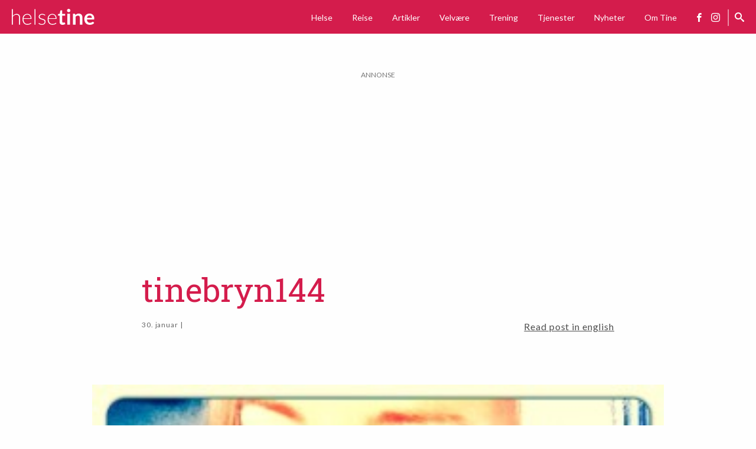

--- FILE ---
content_type: text/html; charset=UTF-8
request_url: http://helsetine.no/oyenbryn-med-den-riktige-schwungen/tinebryn144/
body_size: 82372
content:
<!DOCTYPE html>
<html lang="nb-NO">
    <head>
        
        <script async src="https://www.googletagmanager.com/gtag/js?id=UA-110066413-1"></script>
        <script>
            window.dataLayer = window.dataLayer || [];
            function gtag(){dataLayer.push(arguments);}
            gtag('js', new Date());

            gtag('config', 'UA-110066413-1');
        </script>
        
        <meta property="fb:app_id" content="132086474162010" />
        <meta charset="UTF-8">
        <meta name="viewport" content="width=device-width, initial-scale=1">
        <link rel="profile" href="http://gmpg.org/xfn/11">

        <meta name='robots' content='index, follow, max-image-preview:large, max-snippet:-1, max-video-preview:-1' />

	<!-- This site is optimized with the Yoast SEO plugin v26.8 - https://yoast.com/product/yoast-seo-wordpress/ -->
	<title>tinebryn144 - Helsetine</title>
	<link rel="canonical" href="http://helsetine.no/oyenbryn-med-den-riktige-schwungen/tinebryn144/" />
	<meta property="og:locale" content="nb_NO" />
	<meta property="og:type" content="article" />
	<meta property="og:title" content="tinebryn144 - Helsetine" />
	<meta property="og:url" content="http://helsetine.no/oyenbryn-med-den-riktige-schwungen/tinebryn144/" />
	<meta property="og:site_name" content="Helsetine" />
	<meta property="og:image" content="http://helsetine.no/oyenbryn-med-den-riktige-schwungen/tinebryn144" />
	<meta property="og:image:width" content="1000" />
	<meta property="og:image:height" content="1000" />
	<meta property="og:image:type" content="image/jpeg" />
	<meta name="twitter:card" content="summary_large_image" />
	<script type="application/ld+json" class="yoast-schema-graph">{"@context":"https://schema.org","@graph":[{"@type":"WebPage","@id":"http://helsetine.no/oyenbryn-med-den-riktige-schwungen/tinebryn144/","url":"http://helsetine.no/oyenbryn-med-den-riktige-schwungen/tinebryn144/","name":"tinebryn144 - Helsetine","isPartOf":{"@id":"http://helsetine.no/#website"},"primaryImageOfPage":{"@id":"http://helsetine.no/oyenbryn-med-den-riktige-schwungen/tinebryn144/#primaryimage"},"image":{"@id":"http://helsetine.no/oyenbryn-med-den-riktige-schwungen/tinebryn144/#primaryimage"},"thumbnailUrl":"http://helsetine.no/wp-content/uploads/2014/01/tinebryn144.jpg","datePublished":"2014-01-30T14:28:07+00:00","breadcrumb":{"@id":"http://helsetine.no/oyenbryn-med-den-riktige-schwungen/tinebryn144/#breadcrumb"},"inLanguage":"nb-NO","potentialAction":[{"@type":"ReadAction","target":["http://helsetine.no/oyenbryn-med-den-riktige-schwungen/tinebryn144/"]}]},{"@type":"ImageObject","inLanguage":"nb-NO","@id":"http://helsetine.no/oyenbryn-med-den-riktige-schwungen/tinebryn144/#primaryimage","url":"http://helsetine.no/wp-content/uploads/2014/01/tinebryn144.jpg","contentUrl":"http://helsetine.no/wp-content/uploads/2014/01/tinebryn144.jpg","width":1000,"height":1000},{"@type":"BreadcrumbList","@id":"http://helsetine.no/oyenbryn-med-den-riktige-schwungen/tinebryn144/#breadcrumb","itemListElement":[{"@type":"ListItem","position":1,"name":"Hjem","item":"http://helsetine.no/"},{"@type":"ListItem","position":2,"name":"Øyenbryn med den riktige schwungen","item":"http://helsetine.no/oyenbryn-med-den-riktige-schwungen/"},{"@type":"ListItem","position":3,"name":"tinebryn144"}]},{"@type":"WebSite","@id":"http://helsetine.no/#website","url":"http://helsetine.no/","name":"Helsetine","description":"En blogg om helse, livsstil og reiseliv…","publisher":{"@id":"http://helsetine.no/#organization"},"potentialAction":[{"@type":"SearchAction","target":{"@type":"EntryPoint","urlTemplate":"http://helsetine.no/?s={search_term_string}"},"query-input":{"@type":"PropertyValueSpecification","valueRequired":true,"valueName":"search_term_string"}}],"inLanguage":"nb-NO"},{"@type":"Organization","@id":"http://helsetine.no/#organization","name":"Helsetine","url":"http://helsetine.no/","logo":{"@type":"ImageObject","inLanguage":"nb-NO","@id":"http://helsetine.no/#/schema/logo/image/","url":"http://helsetine.no/wp-content/uploads/2017/12/cropped-logo.png","contentUrl":"http://helsetine.no/wp-content/uploads/2017/12/cropped-logo.png","width":280,"height":54,"caption":"Helsetine"},"image":{"@id":"http://helsetine.no/#/schema/logo/image/"}}]}</script>
	<!-- / Yoast SEO plugin. -->


<link rel='dns-prefetch' href='//www.googletagmanager.com' />
<link rel="alternate" type="application/rss+xml" title="Helsetine &raquo; strøm" href="http://helsetine.no/feed/" />
<link rel="alternate" type="application/rss+xml" title="Helsetine &raquo; kommentarstrøm" href="http://helsetine.no/comments/feed/" />
<!-- helsetine.no is managing ads with Advanced Ads 2.0.16 – https://wpadvancedads.com/ --><script id="helse-ready">
			window.advanced_ads_ready=function(e,a){a=a||"complete";var d=function(e){return"interactive"===a?"loading"!==e:"complete"===e};d(document.readyState)?e():document.addEventListener("readystatechange",(function(a){d(a.target.readyState)&&e()}),{once:"interactive"===a})},window.advanced_ads_ready_queue=window.advanced_ads_ready_queue||[];		</script>
		<style id='wp-img-auto-sizes-contain-inline-css' type='text/css'>
img:is([sizes=auto i],[sizes^="auto," i]){contain-intrinsic-size:3000px 1500px}
/*# sourceURL=wp-img-auto-sizes-contain-inline-css */
</style>
<link rel='stylesheet' id='sbi_styles-css' href='http://helsetine.no/wp-content/plugins/instagram-feed/css/sbi-styles.min.css?ver=6.10.0' type='text/css' media='all' />
<style id='classic-theme-styles-inline-css' type='text/css'>
/*! This file is auto-generated */
.wp-block-button__link{color:#fff;background-color:#32373c;border-radius:9999px;box-shadow:none;text-decoration:none;padding:calc(.667em + 2px) calc(1.333em + 2px);font-size:1.125em}.wp-block-file__button{background:#32373c;color:#fff;text-decoration:none}
/*# sourceURL=/wp-includes/css/classic-themes.min.css */
</style>
<link rel='shortlink' href='http://helsetine.no/?p=175576626' />
<meta name="generator" content="Site Kit by Google 1.170.0" /><style>
    html {
      touch-action: manipulation;
    }
  </style><style>ins.adsbygoogle { background-color: transparent; padding: 0; }</style><script  async src="https://pagead2.googlesyndication.com/pagead/js/adsbygoogle.js?client=ca-pub-7157324749399194" crossorigin="anonymous"></script><link rel="icon" href="http://helsetine.no/wp-content/uploads/2016/06/cropped-154-32x32.jpg" sizes="32x32" />
<link rel="icon" href="http://helsetine.no/wp-content/uploads/2016/06/cropped-154-192x192.jpg" sizes="192x192" />
<link rel="apple-touch-icon" href="http://helsetine.no/wp-content/uploads/2016/06/cropped-154-180x180.jpg" />
<meta name="msapplication-TileImage" content="http://helsetine.no/wp-content/uploads/2016/06/cropped-154-270x270.jpg" />

        <style type="text/css">
            /*! normalize-scss | MIT/GPLv2 License | bit.ly/normalize-scss */html{font-family:sans-serif;line-height:1.15;-ms-text-size-adjust:100%;-webkit-text-size-adjust:100%}body{margin:0}article,aside,footer,header,nav,section{display:block}h1{font-size:2em;margin:0.67em 0}figcaption,figure{display:block}figure{margin:1em 40px}hr{-webkit-box-sizing:content-box;box-sizing:content-box;height:0;overflow:visible}main{display:block}pre{font-family:monospace, monospace;font-size:1em}a{background-color:transparent;-webkit-text-decoration-skip:objects}a:active,a:hover{outline-width:0}abbr[title]{border-bottom:none;text-decoration:underline;-webkit-text-decoration:underline dotted;text-decoration:underline dotted}b,strong{font-weight:inherit}b,strong{font-weight:bolder}code,kbd,samp{font-family:monospace, monospace;font-size:1em}dfn{font-style:italic}mark{background-color:#ff0;color:#000}small{font-size:80%}sub,sup{font-size:75%;line-height:0;position:relative;vertical-align:baseline}sub{bottom:-0.25em}sup{top:-0.5em}audio,video{display:inline-block}audio:not([controls]){display:none;height:0}img{border-style:none}svg:not(:root){overflow:hidden}button,input,optgroup,select,textarea{font-family:sans-serif;font-size:100%;line-height:1.15;margin:0}button{overflow:visible}button,select{text-transform:none}button,html [type="button"],[type="reset"],[type="submit"]{-webkit-appearance:button}button::-moz-focus-inner,[type="button"]::-moz-focus-inner,[type="reset"]::-moz-focus-inner,[type="submit"]::-moz-focus-inner{border-style:none;padding:0}button:-moz-focusring,[type="button"]:-moz-focusring,[type="reset"]:-moz-focusring,[type="submit"]:-moz-focusring{outline:1px dotted ButtonText}input{overflow:visible}[type="checkbox"],[type="radio"]{-webkit-box-sizing:border-box;box-sizing:border-box;padding:0}[type="number"]::-webkit-inner-spin-button,[type="number"]::-webkit-outer-spin-button{height:auto}[type="search"]{-webkit-appearance:textfield;outline-offset:-2px}[type="search"]::-webkit-search-cancel-button,[type="search"]::-webkit-search-decoration{-webkit-appearance:none}::-webkit-file-upload-button{-webkit-appearance:button;font:inherit}fieldset{border:1px solid #c0c0c0;margin:0 2px;padding:0.35em 0.625em 0.75em}legend{-webkit-box-sizing:border-box;box-sizing:border-box;display:table;max-width:100%;padding:0;color:inherit;white-space:normal}progress{display:inline-block;vertical-align:baseline}textarea{overflow:auto}details{display:block}summary{display:list-item}menu{display:block}canvas{display:inline-block}template{display:none}[hidden]{display:none}.foundation-mq{font-family:"small=0em&medium=40em&large=64em&xlarge=93.75em"}html{-webkit-box-sizing:border-box;box-sizing:border-box;font-size:110%}*,*::before,*::after{-webkit-box-sizing:inherit;box-sizing:inherit}body{margin:0;padding:0;background:#fefefe;font-family:"ff-dagny-web-pro",Helvetica,Arial,sans-serif;font-weight:normal;line-height:1.5;color:#000;-webkit-font-smoothing:antialiased;-moz-osx-font-smoothing:grayscale}img{display:inline-block;vertical-align:middle;max-width:100%;height:auto;-ms-interpolation-mode:bicubic}textarea{height:auto;min-height:50px;border-radius:0}select{-webkit-box-sizing:border-box;box-sizing:border-box;width:100%;border-radius:0}.map_canvas img,.map_canvas embed,.map_canvas object,.mqa-display img,.mqa-display embed,.mqa-display object{max-width:none !important}button{padding:0;-webkit-appearance:none;-moz-appearance:none;appearance:none;border:0;border-radius:0;background:transparent;line-height:1;cursor:auto}[data-whatinput='mouse'] button{outline:0}pre{overflow:auto}button,input,optgroup,select,textarea{font-family:inherit}.is-visible{display:block !important}.is-hidden{display:none !important}.grid-container{padding-right:.8522727273rem;padding-left:.8522727273rem;max-width:62.5rem;margin:0 auto}@media print, screen and (min-width: 40em){.grid-container{padding-right:.5681818182rem;padding-left:.5681818182rem}}@media print, screen and (min-width: 64em){.grid-container{padding-right:1.1363636364rem;padding-left:1.1363636364rem}}.grid-container.fluid{padding-right:.8522727273rem;padding-left:.8522727273rem;max-width:100%;margin:0 auto}@media print, screen and (min-width: 40em){.grid-container.fluid{padding-right:.5681818182rem;padding-left:.5681818182rem}}@media print, screen and (min-width: 64em){.grid-container.fluid{padding-right:1.1363636364rem;padding-left:1.1363636364rem}}.grid-container.full{padding-right:0;padding-left:0;max-width:100%;margin:0 auto}.grid-x{display:-webkit-box;display:-ms-flexbox;display:flex;-webkit-box-orient:horizontal;-webkit-box-direction:normal;-ms-flex-flow:row wrap;flex-flow:row wrap}.cell{-webkit-box-flex:0;-ms-flex:0 0 auto;flex:0 0 auto;min-height:0px;min-width:0px;width:100%}.cell.auto{-webkit-box-flex:1;-ms-flex:1 1 0px;flex:1 1 0px}.cell.shrink{-webkit-box-flex:0;-ms-flex:0 0 auto;flex:0 0 auto}.grid-x>.auto{width:auto}.grid-x>.shrink{width:auto}.grid-x>.small-shrink,.grid-x>.small-full,.grid-x>.small-1,.grid-x>.small-2,.grid-x>.small-3,.grid-x>.small-4,.grid-x>.small-5,.grid-x>.small-6,.grid-x>.small-7,.grid-x>.small-8,.grid-x>.small-9,.grid-x>.small-10,.grid-x>.small-11,.grid-x>.small-12{-ms-flex-preferred-size:auto;flex-basis:auto}@media print, screen and (min-width: 40em){.grid-x>.medium-shrink,.grid-x>.medium-full,.grid-x>.medium-1,.grid-x>.medium-2,.grid-x>.medium-3,.grid-x>.medium-4,.grid-x>.medium-5,.grid-x>.medium-6,.grid-x>.medium-7,.grid-x>.medium-8,.grid-x>.medium-9,.grid-x>.medium-10,.grid-x>.medium-11,.grid-x>.medium-12{-ms-flex-preferred-size:auto;flex-basis:auto}}@media print, screen and (min-width: 64em){.grid-x>.large-shrink,.grid-x>.large-full,.grid-x>.large-1,.grid-x>.large-2,.grid-x>.large-3,.grid-x>.large-4,.grid-x>.large-5,.grid-x>.large-6,.grid-x>.large-7,.grid-x>.large-8,.grid-x>.large-9,.grid-x>.large-10,.grid-x>.large-11,.grid-x>.large-12{-ms-flex-preferred-size:auto;flex-basis:auto}}@media screen and (min-width: 93.75em){.grid-x>.xlarge-shrink,.grid-x>.xlarge-full,.grid-x>.xlarge-1,.grid-x>.xlarge-2,.grid-x>.xlarge-3,.grid-x>.xlarge-4,.grid-x>.xlarge-5,.grid-x>.xlarge-6,.grid-x>.xlarge-7,.grid-x>.xlarge-8,.grid-x>.xlarge-9,.grid-x>.xlarge-10,.grid-x>.xlarge-11,.grid-x>.xlarge-12{-ms-flex-preferred-size:auto;flex-basis:auto}}.grid-x>.small-1{width:8.3333333333%}.grid-x>.small-2{width:16.6666666667%}.grid-x>.small-3{width:25%}.grid-x>.small-4{width:33.3333333333%}.grid-x>.small-5{width:41.6666666667%}.grid-x>.small-6{width:50%}.grid-x>.small-7{width:58.3333333333%}.grid-x>.small-8{width:66.6666666667%}.grid-x>.small-9{width:75%}.grid-x>.small-10{width:83.3333333333%}.grid-x>.small-11{width:91.6666666667%}.grid-x>.small-12{width:100%}@media print, screen and (min-width: 40em){.grid-x>.medium-auto{-webkit-box-flex:1;-ms-flex:1 1 0px;flex:1 1 0px;width:auto}.grid-x>.medium-shrink{-webkit-box-flex:0;-ms-flex:0 0 auto;flex:0 0 auto;width:auto}.grid-x>.medium-1{width:8.3333333333%}.grid-x>.medium-2{width:16.6666666667%}.grid-x>.medium-3{width:25%}.grid-x>.medium-4{width:33.3333333333%}.grid-x>.medium-5{width:41.6666666667%}.grid-x>.medium-6{width:50%}.grid-x>.medium-7{width:58.3333333333%}.grid-x>.medium-8{width:66.6666666667%}.grid-x>.medium-9{width:75%}.grid-x>.medium-10{width:83.3333333333%}.grid-x>.medium-11{width:91.6666666667%}.grid-x>.medium-12{width:100%}}@media print, screen and (min-width: 64em){.grid-x>.large-auto{-webkit-box-flex:1;-ms-flex:1 1 0px;flex:1 1 0px;width:auto}.grid-x>.large-shrink{-webkit-box-flex:0;-ms-flex:0 0 auto;flex:0 0 auto;width:auto}.grid-x>.large-1{width:8.3333333333%}.grid-x>.large-2{width:16.6666666667%}.grid-x>.large-3{width:25%}.grid-x>.large-4{width:33.3333333333%}.grid-x>.large-5{width:41.6666666667%}.grid-x>.large-6{width:50%}.grid-x>.large-7{width:58.3333333333%}.grid-x>.large-8{width:66.6666666667%}.grid-x>.large-9{width:75%}.grid-x>.large-10{width:83.3333333333%}.grid-x>.large-11{width:91.6666666667%}.grid-x>.large-12{width:100%}}@media screen and (min-width: 93.75em){.grid-x>.xlarge-auto{-webkit-box-flex:1;-ms-flex:1 1 0px;flex:1 1 0px;width:auto}.grid-x>.xlarge-shrink{-webkit-box-flex:0;-ms-flex:0 0 auto;flex:0 0 auto;width:auto}.grid-x>.xlarge-1{width:8.3333333333%}.grid-x>.xlarge-2{width:16.6666666667%}.grid-x>.xlarge-3{width:25%}.grid-x>.xlarge-4{width:33.3333333333%}.grid-x>.xlarge-5{width:41.6666666667%}.grid-x>.xlarge-6{width:50%}.grid-x>.xlarge-7{width:58.3333333333%}.grid-x>.xlarge-8{width:66.6666666667%}.grid-x>.xlarge-9{width:75%}.grid-x>.xlarge-10{width:83.3333333333%}.grid-x>.xlarge-11{width:91.6666666667%}.grid-x>.xlarge-12{width:100%}}.grid-margin-x:not(.grid-x)>.cell{width:auto}.grid-margin-y:not(.grid-y)>.cell{height:auto}.grid-margin-x{margin-left:-.8522727273rem;margin-right:-.8522727273rem}@media print, screen and (min-width: 40em){.grid-margin-x{margin-left:-.5681818182rem;margin-right:-.5681818182rem}}@media print, screen and (min-width: 64em){.grid-margin-x{margin-left:-1.1363636364rem;margin-right:-1.1363636364rem}}.grid-margin-x>.cell{width:calc(100% - 1.7045454545rem);margin-left:.8522727273rem;margin-right:.8522727273rem}@media print, screen and (min-width: 40em){.grid-margin-x>.cell{width:calc(100% - 1.1363636364rem);margin-left:.5681818182rem;margin-right:.5681818182rem}}@media print, screen and (min-width: 64em){.grid-margin-x>.cell{width:calc(100% - 2.2727272727rem);margin-left:1.1363636364rem;margin-right:1.1363636364rem}}.grid-margin-x>.auto{width:auto}.grid-margin-x>.shrink{width:auto}.grid-margin-x>.small-1{width:calc(8.3333333333% - 1.7045454545rem)}.grid-margin-x>.small-2{width:calc(16.6666666667% - 1.7045454545rem)}.grid-margin-x>.small-3{width:calc(25% - 1.7045454545rem)}.grid-margin-x>.small-4{width:calc(33.3333333333% - 1.7045454545rem)}.grid-margin-x>.small-5{width:calc(41.6666666667% - 1.7045454545rem)}.grid-margin-x>.small-6{width:calc(50% - 1.7045454545rem)}.grid-margin-x>.small-7{width:calc(58.3333333333% - 1.7045454545rem)}.grid-margin-x>.small-8{width:calc(66.6666666667% - 1.7045454545rem)}.grid-margin-x>.small-9{width:calc(75% - 1.7045454545rem)}.grid-margin-x>.small-10{width:calc(83.3333333333% - 1.7045454545rem)}.grid-margin-x>.small-11{width:calc(91.6666666667% - 1.7045454545rem)}.grid-margin-x>.small-12{width:calc(100% - 1.7045454545rem)}@media print, screen and (min-width: 40em){.grid-margin-x>.auto{width:auto}.grid-margin-x>.shrink{width:auto}.grid-margin-x>.small-1{width:calc(8.3333333333% - 1.1363636364rem)}.grid-margin-x>.small-2{width:calc(16.6666666667% - 1.1363636364rem)}.grid-margin-x>.small-3{width:calc(25% - 1.1363636364rem)}.grid-margin-x>.small-4{width:calc(33.3333333333% - 1.1363636364rem)}.grid-margin-x>.small-5{width:calc(41.6666666667% - 1.1363636364rem)}.grid-margin-x>.small-6{width:calc(50% - 1.1363636364rem)}.grid-margin-x>.small-7{width:calc(58.3333333333% - 1.1363636364rem)}.grid-margin-x>.small-8{width:calc(66.6666666667% - 1.1363636364rem)}.grid-margin-x>.small-9{width:calc(75% - 1.1363636364rem)}.grid-margin-x>.small-10{width:calc(83.3333333333% - 1.1363636364rem)}.grid-margin-x>.small-11{width:calc(91.6666666667% - 1.1363636364rem)}.grid-margin-x>.small-12{width:calc(100% - 1.1363636364rem)}.grid-margin-x>.medium-auto{width:auto}.grid-margin-x>.medium-shrink{width:auto}.grid-margin-x>.medium-1{width:calc(8.3333333333% - 1.1363636364rem)}.grid-margin-x>.medium-2{width:calc(16.6666666667% - 1.1363636364rem)}.grid-margin-x>.medium-3{width:calc(25% - 1.1363636364rem)}.grid-margin-x>.medium-4{width:calc(33.3333333333% - 1.1363636364rem)}.grid-margin-x>.medium-5{width:calc(41.6666666667% - 1.1363636364rem)}.grid-margin-x>.medium-6{width:calc(50% - 1.1363636364rem)}.grid-margin-x>.medium-7{width:calc(58.3333333333% - 1.1363636364rem)}.grid-margin-x>.medium-8{width:calc(66.6666666667% - 1.1363636364rem)}.grid-margin-x>.medium-9{width:calc(75% - 1.1363636364rem)}.grid-margin-x>.medium-10{width:calc(83.3333333333% - 1.1363636364rem)}.grid-margin-x>.medium-11{width:calc(91.6666666667% - 1.1363636364rem)}.grid-margin-x>.medium-12{width:calc(100% - 1.1363636364rem)}}@media print, screen and (min-width: 64em){.grid-margin-x>.auto{width:auto}.grid-margin-x>.shrink{width:auto}.grid-margin-x>.small-1{width:calc(8.3333333333% - 2.2727272727rem)}.grid-margin-x>.small-2{width:calc(16.6666666667% - 2.2727272727rem)}.grid-margin-x>.small-3{width:calc(25% - 2.2727272727rem)}.grid-margin-x>.small-4{width:calc(33.3333333333% - 2.2727272727rem)}.grid-margin-x>.small-5{width:calc(41.6666666667% - 2.2727272727rem)}.grid-margin-x>.small-6{width:calc(50% - 2.2727272727rem)}.grid-margin-x>.small-7{width:calc(58.3333333333% - 2.2727272727rem)}.grid-margin-x>.small-8{width:calc(66.6666666667% - 2.2727272727rem)}.grid-margin-x>.small-9{width:calc(75% - 2.2727272727rem)}.grid-margin-x>.small-10{width:calc(83.3333333333% - 2.2727272727rem)}.grid-margin-x>.small-11{width:calc(91.6666666667% - 2.2727272727rem)}.grid-margin-x>.small-12{width:calc(100% - 2.2727272727rem)}.grid-margin-x>.medium-auto{width:auto}.grid-margin-x>.medium-shrink{width:auto}.grid-margin-x>.medium-1{width:calc(8.3333333333% - 2.2727272727rem)}.grid-margin-x>.medium-2{width:calc(16.6666666667% - 2.2727272727rem)}.grid-margin-x>.medium-3{width:calc(25% - 2.2727272727rem)}.grid-margin-x>.medium-4{width:calc(33.3333333333% - 2.2727272727rem)}.grid-margin-x>.medium-5{width:calc(41.6666666667% - 2.2727272727rem)}.grid-margin-x>.medium-6{width:calc(50% - 2.2727272727rem)}.grid-margin-x>.medium-7{width:calc(58.3333333333% - 2.2727272727rem)}.grid-margin-x>.medium-8{width:calc(66.6666666667% - 2.2727272727rem)}.grid-margin-x>.medium-9{width:calc(75% - 2.2727272727rem)}.grid-margin-x>.medium-10{width:calc(83.3333333333% - 2.2727272727rem)}.grid-margin-x>.medium-11{width:calc(91.6666666667% - 2.2727272727rem)}.grid-margin-x>.medium-12{width:calc(100% - 2.2727272727rem)}.grid-margin-x>.large-auto{width:auto}.grid-margin-x>.large-shrink{width:auto}.grid-margin-x>.large-1{width:calc(8.3333333333% - 2.2727272727rem)}.grid-margin-x>.large-2{width:calc(16.6666666667% - 2.2727272727rem)}.grid-margin-x>.large-3{width:calc(25% - 2.2727272727rem)}.grid-margin-x>.large-4{width:calc(33.3333333333% - 2.2727272727rem)}.grid-margin-x>.large-5{width:calc(41.6666666667% - 2.2727272727rem)}.grid-margin-x>.large-6{width:calc(50% - 2.2727272727rem)}.grid-margin-x>.large-7{width:calc(58.3333333333% - 2.2727272727rem)}.grid-margin-x>.large-8{width:calc(66.6666666667% - 2.2727272727rem)}.grid-margin-x>.large-9{width:calc(75% - 2.2727272727rem)}.grid-margin-x>.large-10{width:calc(83.3333333333% - 2.2727272727rem)}.grid-margin-x>.large-11{width:calc(91.6666666667% - 2.2727272727rem)}.grid-margin-x>.large-12{width:calc(100% - 2.2727272727rem)}}@media screen and (min-width: 93.75em){.grid-margin-x>.xlarge-auto{width:auto}.grid-margin-x>.xlarge-shrink{width:auto}.grid-margin-x>.xlarge-1{width:calc(8.3333333333% - 2.2727272727rem)}.grid-margin-x>.xlarge-2{width:calc(16.6666666667% - 2.2727272727rem)}.grid-margin-x>.xlarge-3{width:calc(25% - 2.2727272727rem)}.grid-margin-x>.xlarge-4{width:calc(33.3333333333% - 2.2727272727rem)}.grid-margin-x>.xlarge-5{width:calc(41.6666666667% - 2.2727272727rem)}.grid-margin-x>.xlarge-6{width:calc(50% - 2.2727272727rem)}.grid-margin-x>.xlarge-7{width:calc(58.3333333333% - 2.2727272727rem)}.grid-margin-x>.xlarge-8{width:calc(66.6666666667% - 2.2727272727rem)}.grid-margin-x>.xlarge-9{width:calc(75% - 2.2727272727rem)}.grid-margin-x>.xlarge-10{width:calc(83.3333333333% - 2.2727272727rem)}.grid-margin-x>.xlarge-11{width:calc(91.6666666667% - 2.2727272727rem)}.grid-margin-x>.xlarge-12{width:calc(100% - 2.2727272727rem)}}.grid-padding-x .grid-padding-x{margin-right:-.8522727273rem;margin-left:-.8522727273rem}@media print, screen and (min-width: 40em){.grid-padding-x .grid-padding-x{margin-right:-.5681818182rem;margin-left:-.5681818182rem}}@media print, screen and (min-width: 64em){.grid-padding-x .grid-padding-x{margin-right:-1.1363636364rem;margin-left:-1.1363636364rem}}.grid-container:not(.full)>.grid-padding-x{margin-right:-.8522727273rem;margin-left:-.8522727273rem}@media print, screen and (min-width: 40em){.grid-container:not(.full)>.grid-padding-x{margin-right:-.5681818182rem;margin-left:-.5681818182rem}}@media print, screen and (min-width: 64em){.grid-container:not(.full)>.grid-padding-x{margin-right:-1.1363636364rem;margin-left:-1.1363636364rem}}.grid-padding-x>.cell{padding-right:.8522727273rem;padding-left:.8522727273rem}@media print, screen and (min-width: 40em){.grid-padding-x>.cell{padding-right:.5681818182rem;padding-left:.5681818182rem}}@media print, screen and (min-width: 64em){.grid-padding-x>.cell{padding-right:1.1363636364rem;padding-left:1.1363636364rem}}.small-up-1>.cell{width:100%}.small-up-2>.cell{width:50%}.small-up-3>.cell{width:33.3333333333%}.small-up-4>.cell{width:25%}.small-up-5>.cell{width:20%}.small-up-6>.cell{width:16.6666666667%}.small-up-7>.cell{width:14.2857142857%}.small-up-8>.cell{width:12.5%}@media print, screen and (min-width: 40em){.medium-up-1>.cell{width:100%}.medium-up-2>.cell{width:50%}.medium-up-3>.cell{width:33.3333333333%}.medium-up-4>.cell{width:25%}.medium-up-5>.cell{width:20%}.medium-up-6>.cell{width:16.6666666667%}.medium-up-7>.cell{width:14.2857142857%}.medium-up-8>.cell{width:12.5%}}@media print, screen and (min-width: 64em){.large-up-1>.cell{width:100%}.large-up-2>.cell{width:50%}.large-up-3>.cell{width:33.3333333333%}.large-up-4>.cell{width:25%}.large-up-5>.cell{width:20%}.large-up-6>.cell{width:16.6666666667%}.large-up-7>.cell{width:14.2857142857%}.large-up-8>.cell{width:12.5%}}@media screen and (min-width: 93.75em){.xlarge-up-1>.cell{width:100%}.xlarge-up-2>.cell{width:50%}.xlarge-up-3>.cell{width:33.3333333333%}.xlarge-up-4>.cell{width:25%}.xlarge-up-5>.cell{width:20%}.xlarge-up-6>.cell{width:16.6666666667%}.xlarge-up-7>.cell{width:14.2857142857%}.xlarge-up-8>.cell{width:12.5%}}.grid-margin-x.small-up-1>.cell{width:calc(100% - 1.7045454545rem)}.grid-margin-x.small-up-2>.cell{width:calc(50% - 1.7045454545rem)}.grid-margin-x.small-up-3>.cell{width:calc(33.3333333333% - 1.7045454545rem)}.grid-margin-x.small-up-4>.cell{width:calc(25% - 1.7045454545rem)}.grid-margin-x.small-up-5>.cell{width:calc(20% - 1.7045454545rem)}.grid-margin-x.small-up-6>.cell{width:calc(16.6666666667% - 1.7045454545rem)}.grid-margin-x.small-up-7>.cell{width:calc(14.2857142857% - 1.7045454545rem)}.grid-margin-x.small-up-8>.cell{width:calc(12.5% - 1.7045454545rem)}@media print, screen and (min-width: 40em){.grid-margin-x.small-up-1>.cell{width:calc(100% - 1.7045454545rem)}.grid-margin-x.small-up-2>.cell{width:calc(50% - 1.7045454545rem)}.grid-margin-x.small-up-3>.cell{width:calc(33.3333333333% - 1.7045454545rem)}.grid-margin-x.small-up-4>.cell{width:calc(25% - 1.7045454545rem)}.grid-margin-x.small-up-5>.cell{width:calc(20% - 1.7045454545rem)}.grid-margin-x.small-up-6>.cell{width:calc(16.6666666667% - 1.7045454545rem)}.grid-margin-x.small-up-7>.cell{width:calc(14.2857142857% - 1.7045454545rem)}.grid-margin-x.small-up-8>.cell{width:calc(12.5% - 1.7045454545rem)}.grid-margin-x.medium-up-1>.cell{width:calc(100% - 1.1363636364rem)}.grid-margin-x.medium-up-2>.cell{width:calc(50% - 1.1363636364rem)}.grid-margin-x.medium-up-3>.cell{width:calc(33.3333333333% - 1.1363636364rem)}.grid-margin-x.medium-up-4>.cell{width:calc(25% - 1.1363636364rem)}.grid-margin-x.medium-up-5>.cell{width:calc(20% - 1.1363636364rem)}.grid-margin-x.medium-up-6>.cell{width:calc(16.6666666667% - 1.1363636364rem)}.grid-margin-x.medium-up-7>.cell{width:calc(14.2857142857% - 1.1363636364rem)}.grid-margin-x.medium-up-8>.cell{width:calc(12.5% - 1.1363636364rem)}}@media print, screen and (min-width: 64em){.grid-margin-x.small-up-1>.cell{width:calc(100% - 1.7045454545rem)}.grid-margin-x.medium-up-1>.cell{width:calc(100% - 1.1363636364rem)}.grid-margin-x.small-up-2>.cell{width:calc(50% - 1.7045454545rem)}.grid-margin-x.medium-up-2>.cell{width:calc(50% - 1.1363636364rem)}.grid-margin-x.small-up-3>.cell{width:calc(33.3333333333% - 1.7045454545rem)}.grid-margin-x.medium-up-3>.cell{width:calc(33.3333333333% - 1.1363636364rem)}.grid-margin-x.small-up-4>.cell{width:calc(25% - 1.7045454545rem)}.grid-margin-x.medium-up-4>.cell{width:calc(25% - 1.1363636364rem)}.grid-margin-x.small-up-5>.cell{width:calc(20% - 1.7045454545rem)}.grid-margin-x.medium-up-5>.cell{width:calc(20% - 1.1363636364rem)}.grid-margin-x.small-up-6>.cell{width:calc(16.6666666667% - 1.7045454545rem)}.grid-margin-x.medium-up-6>.cell{width:calc(16.6666666667% - 1.1363636364rem)}.grid-margin-x.small-up-7>.cell{width:calc(14.2857142857% - 1.7045454545rem)}.grid-margin-x.medium-up-7>.cell{width:calc(14.2857142857% - 1.1363636364rem)}.grid-margin-x.small-up-8>.cell{width:calc(12.5% - 1.7045454545rem)}.grid-margin-x.medium-up-8>.cell{width:calc(12.5% - 1.1363636364rem)}.grid-margin-x.large-up-1>.cell{width:calc(100% - 2.2727272727rem)}.grid-margin-x.large-up-2>.cell{width:calc(50% - 2.2727272727rem)}.grid-margin-x.large-up-3>.cell{width:calc(33.3333333333% - 2.2727272727rem)}.grid-margin-x.large-up-4>.cell{width:calc(25% - 2.2727272727rem)}.grid-margin-x.large-up-5>.cell{width:calc(20% - 2.2727272727rem)}.grid-margin-x.large-up-6>.cell{width:calc(16.6666666667% - 2.2727272727rem)}.grid-margin-x.large-up-7>.cell{width:calc(14.2857142857% - 2.2727272727rem)}.grid-margin-x.large-up-8>.cell{width:calc(12.5% - 2.2727272727rem)}}@media screen and (min-width: 93.75em){.grid-margin-x.xlarge-up-1>.cell{width:calc(100% - 2.2727272727rem)}.grid-margin-x.xlarge-up-2>.cell{width:calc(50% - 2.2727272727rem)}.grid-margin-x.xlarge-up-3>.cell{width:calc(33.3333333333% - 2.2727272727rem)}.grid-margin-x.xlarge-up-4>.cell{width:calc(25% - 2.2727272727rem)}.grid-margin-x.xlarge-up-5>.cell{width:calc(20% - 2.2727272727rem)}.grid-margin-x.xlarge-up-6>.cell{width:calc(16.6666666667% - 2.2727272727rem)}.grid-margin-x.xlarge-up-7>.cell{width:calc(14.2857142857% - 2.2727272727rem)}.grid-margin-x.xlarge-up-8>.cell{width:calc(12.5% - 2.2727272727rem)}}.small-margin-collapse{margin-right:0;margin-left:0}.small-margin-collapse>.cell{margin-right:0;margin-left:0}.small-margin-collapse>.small-1{width:8.3333333333%}.small-margin-collapse>.small-2{width:16.6666666667%}.small-margin-collapse>.small-3{width:25%}.small-margin-collapse>.small-4{width:33.3333333333%}.small-margin-collapse>.small-5{width:41.6666666667%}.small-margin-collapse>.small-6{width:50%}.small-margin-collapse>.small-7{width:58.3333333333%}.small-margin-collapse>.small-8{width:66.6666666667%}.small-margin-collapse>.small-9{width:75%}.small-margin-collapse>.small-10{width:83.3333333333%}.small-margin-collapse>.small-11{width:91.6666666667%}.small-margin-collapse>.small-12{width:100%}@media print, screen and (min-width: 40em){.small-margin-collapse>.medium-1{width:8.3333333333%}.small-margin-collapse>.medium-2{width:16.6666666667%}.small-margin-collapse>.medium-3{width:25%}.small-margin-collapse>.medium-4{width:33.3333333333%}.small-margin-collapse>.medium-5{width:41.6666666667%}.small-margin-collapse>.medium-6{width:50%}.small-margin-collapse>.medium-7{width:58.3333333333%}.small-margin-collapse>.medium-8{width:66.6666666667%}.small-margin-collapse>.medium-9{width:75%}.small-margin-collapse>.medium-10{width:83.3333333333%}.small-margin-collapse>.medium-11{width:91.6666666667%}.small-margin-collapse>.medium-12{width:100%}}@media print, screen and (min-width: 64em){.small-margin-collapse>.large-1{width:8.3333333333%}.small-margin-collapse>.large-2{width:16.6666666667%}.small-margin-collapse>.large-3{width:25%}.small-margin-collapse>.large-4{width:33.3333333333%}.small-margin-collapse>.large-5{width:41.6666666667%}.small-margin-collapse>.large-6{width:50%}.small-margin-collapse>.large-7{width:58.3333333333%}.small-margin-collapse>.large-8{width:66.6666666667%}.small-margin-collapse>.large-9{width:75%}.small-margin-collapse>.large-10{width:83.3333333333%}.small-margin-collapse>.large-11{width:91.6666666667%}.small-margin-collapse>.large-12{width:100%}}@media screen and (min-width: 93.75em){.small-margin-collapse>.xlarge-1{width:8.3333333333%}.small-margin-collapse>.xlarge-2{width:16.6666666667%}.small-margin-collapse>.xlarge-3{width:25%}.small-margin-collapse>.xlarge-4{width:33.3333333333%}.small-margin-collapse>.xlarge-5{width:41.6666666667%}.small-margin-collapse>.xlarge-6{width:50%}.small-margin-collapse>.xlarge-7{width:58.3333333333%}.small-margin-collapse>.xlarge-8{width:66.6666666667%}.small-margin-collapse>.xlarge-9{width:75%}.small-margin-collapse>.xlarge-10{width:83.3333333333%}.small-margin-collapse>.xlarge-11{width:91.6666666667%}.small-margin-collapse>.xlarge-12{width:100%}}.small-padding-collapse{margin-right:0;margin-left:0}.small-padding-collapse>.cell{padding-right:0;padding-left:0}@media print, screen and (min-width: 40em){.medium-margin-collapse{margin-right:0;margin-left:0}.medium-margin-collapse>.cell{margin-right:0;margin-left:0}}@media print, screen and (min-width: 40em){.medium-margin-collapse>.small-1{width:8.3333333333%}.medium-margin-collapse>.small-2{width:16.6666666667%}.medium-margin-collapse>.small-3{width:25%}.medium-margin-collapse>.small-4{width:33.3333333333%}.medium-margin-collapse>.small-5{width:41.6666666667%}.medium-margin-collapse>.small-6{width:50%}.medium-margin-collapse>.small-7{width:58.3333333333%}.medium-margin-collapse>.small-8{width:66.6666666667%}.medium-margin-collapse>.small-9{width:75%}.medium-margin-collapse>.small-10{width:83.3333333333%}.medium-margin-collapse>.small-11{width:91.6666666667%}.medium-margin-collapse>.small-12{width:100%}}@media print, screen and (min-width: 40em){.medium-margin-collapse>.medium-1{width:8.3333333333%}.medium-margin-collapse>.medium-2{width:16.6666666667%}.medium-margin-collapse>.medium-3{width:25%}.medium-margin-collapse>.medium-4{width:33.3333333333%}.medium-margin-collapse>.medium-5{width:41.6666666667%}.medium-margin-collapse>.medium-6{width:50%}.medium-margin-collapse>.medium-7{width:58.3333333333%}.medium-margin-collapse>.medium-8{width:66.6666666667%}.medium-margin-collapse>.medium-9{width:75%}.medium-margin-collapse>.medium-10{width:83.3333333333%}.medium-margin-collapse>.medium-11{width:91.6666666667%}.medium-margin-collapse>.medium-12{width:100%}}@media print, screen and (min-width: 64em){.medium-margin-collapse>.large-1{width:8.3333333333%}.medium-margin-collapse>.large-2{width:16.6666666667%}.medium-margin-collapse>.large-3{width:25%}.medium-margin-collapse>.large-4{width:33.3333333333%}.medium-margin-collapse>.large-5{width:41.6666666667%}.medium-margin-collapse>.large-6{width:50%}.medium-margin-collapse>.large-7{width:58.3333333333%}.medium-margin-collapse>.large-8{width:66.6666666667%}.medium-margin-collapse>.large-9{width:75%}.medium-margin-collapse>.large-10{width:83.3333333333%}.medium-margin-collapse>.large-11{width:91.6666666667%}.medium-margin-collapse>.large-12{width:100%}}@media screen and (min-width: 93.75em){.medium-margin-collapse>.xlarge-1{width:8.3333333333%}.medium-margin-collapse>.xlarge-2{width:16.6666666667%}.medium-margin-collapse>.xlarge-3{width:25%}.medium-margin-collapse>.xlarge-4{width:33.3333333333%}.medium-margin-collapse>.xlarge-5{width:41.6666666667%}.medium-margin-collapse>.xlarge-6{width:50%}.medium-margin-collapse>.xlarge-7{width:58.3333333333%}.medium-margin-collapse>.xlarge-8{width:66.6666666667%}.medium-margin-collapse>.xlarge-9{width:75%}.medium-margin-collapse>.xlarge-10{width:83.3333333333%}.medium-margin-collapse>.xlarge-11{width:91.6666666667%}.medium-margin-collapse>.xlarge-12{width:100%}}@media print, screen and (min-width: 40em){.medium-padding-collapse{margin-right:0;margin-left:0}.medium-padding-collapse>.cell{padding-right:0;padding-left:0}}@media print, screen and (min-width: 64em){.large-margin-collapse{margin-right:0;margin-left:0}.large-margin-collapse>.cell{margin-right:0;margin-left:0}}@media print, screen and (min-width: 64em){.large-margin-collapse>.small-1{width:8.3333333333%}.large-margin-collapse>.small-2{width:16.6666666667%}.large-margin-collapse>.small-3{width:25%}.large-margin-collapse>.small-4{width:33.3333333333%}.large-margin-collapse>.small-5{width:41.6666666667%}.large-margin-collapse>.small-6{width:50%}.large-margin-collapse>.small-7{width:58.3333333333%}.large-margin-collapse>.small-8{width:66.6666666667%}.large-margin-collapse>.small-9{width:75%}.large-margin-collapse>.small-10{width:83.3333333333%}.large-margin-collapse>.small-11{width:91.6666666667%}.large-margin-collapse>.small-12{width:100%}}@media print, screen and (min-width: 64em){.large-margin-collapse>.medium-1{width:8.3333333333%}.large-margin-collapse>.medium-2{width:16.6666666667%}.large-margin-collapse>.medium-3{width:25%}.large-margin-collapse>.medium-4{width:33.3333333333%}.large-margin-collapse>.medium-5{width:41.6666666667%}.large-margin-collapse>.medium-6{width:50%}.large-margin-collapse>.medium-7{width:58.3333333333%}.large-margin-collapse>.medium-8{width:66.6666666667%}.large-margin-collapse>.medium-9{width:75%}.large-margin-collapse>.medium-10{width:83.3333333333%}.large-margin-collapse>.medium-11{width:91.6666666667%}.large-margin-collapse>.medium-12{width:100%}}@media print, screen and (min-width: 64em){.large-margin-collapse>.large-1{width:8.3333333333%}.large-margin-collapse>.large-2{width:16.6666666667%}.large-margin-collapse>.large-3{width:25%}.large-margin-collapse>.large-4{width:33.3333333333%}.large-margin-collapse>.large-5{width:41.6666666667%}.large-margin-collapse>.large-6{width:50%}.large-margin-collapse>.large-7{width:58.3333333333%}.large-margin-collapse>.large-8{width:66.6666666667%}.large-margin-collapse>.large-9{width:75%}.large-margin-collapse>.large-10{width:83.3333333333%}.large-margin-collapse>.large-11{width:91.6666666667%}.large-margin-collapse>.large-12{width:100%}}@media screen and (min-width: 93.75em){.large-margin-collapse>.xlarge-1{width:8.3333333333%}.large-margin-collapse>.xlarge-2{width:16.6666666667%}.large-margin-collapse>.xlarge-3{width:25%}.large-margin-collapse>.xlarge-4{width:33.3333333333%}.large-margin-collapse>.xlarge-5{width:41.6666666667%}.large-margin-collapse>.xlarge-6{width:50%}.large-margin-collapse>.xlarge-7{width:58.3333333333%}.large-margin-collapse>.xlarge-8{width:66.6666666667%}.large-margin-collapse>.xlarge-9{width:75%}.large-margin-collapse>.xlarge-10{width:83.3333333333%}.large-margin-collapse>.xlarge-11{width:91.6666666667%}.large-margin-collapse>.xlarge-12{width:100%}}@media print, screen and (min-width: 64em){.large-padding-collapse{margin-right:0;margin-left:0}.large-padding-collapse>.cell{padding-right:0;padding-left:0}}@media screen and (min-width: 93.75em){.xlarge-margin-collapse{margin-right:0;margin-left:0}.xlarge-margin-collapse>.cell{margin-right:0;margin-left:0}}@media screen and (min-width: 93.75em){.xlarge-margin-collapse>.small-1{width:8.3333333333%}.xlarge-margin-collapse>.small-2{width:16.6666666667%}.xlarge-margin-collapse>.small-3{width:25%}.xlarge-margin-collapse>.small-4{width:33.3333333333%}.xlarge-margin-collapse>.small-5{width:41.6666666667%}.xlarge-margin-collapse>.small-6{width:50%}.xlarge-margin-collapse>.small-7{width:58.3333333333%}.xlarge-margin-collapse>.small-8{width:66.6666666667%}.xlarge-margin-collapse>.small-9{width:75%}.xlarge-margin-collapse>.small-10{width:83.3333333333%}.xlarge-margin-collapse>.small-11{width:91.6666666667%}.xlarge-margin-collapse>.small-12{width:100%}}@media screen and (min-width: 93.75em){.xlarge-margin-collapse>.medium-1{width:8.3333333333%}.xlarge-margin-collapse>.medium-2{width:16.6666666667%}.xlarge-margin-collapse>.medium-3{width:25%}.xlarge-margin-collapse>.medium-4{width:33.3333333333%}.xlarge-margin-collapse>.medium-5{width:41.6666666667%}.xlarge-margin-collapse>.medium-6{width:50%}.xlarge-margin-collapse>.medium-7{width:58.3333333333%}.xlarge-margin-collapse>.medium-8{width:66.6666666667%}.xlarge-margin-collapse>.medium-9{width:75%}.xlarge-margin-collapse>.medium-10{width:83.3333333333%}.xlarge-margin-collapse>.medium-11{width:91.6666666667%}.xlarge-margin-collapse>.medium-12{width:100%}}@media screen and (min-width: 93.75em){.xlarge-margin-collapse>.large-1{width:8.3333333333%}.xlarge-margin-collapse>.large-2{width:16.6666666667%}.xlarge-margin-collapse>.large-3{width:25%}.xlarge-margin-collapse>.large-4{width:33.3333333333%}.xlarge-margin-collapse>.large-5{width:41.6666666667%}.xlarge-margin-collapse>.large-6{width:50%}.xlarge-margin-collapse>.large-7{width:58.3333333333%}.xlarge-margin-collapse>.large-8{width:66.6666666667%}.xlarge-margin-collapse>.large-9{width:75%}.xlarge-margin-collapse>.large-10{width:83.3333333333%}.xlarge-margin-collapse>.large-11{width:91.6666666667%}.xlarge-margin-collapse>.large-12{width:100%}}@media screen and (min-width: 93.75em){.xlarge-margin-collapse>.xlarge-1{width:8.3333333333%}.xlarge-margin-collapse>.xlarge-2{width:16.6666666667%}.xlarge-margin-collapse>.xlarge-3{width:25%}.xlarge-margin-collapse>.xlarge-4{width:33.3333333333%}.xlarge-margin-collapse>.xlarge-5{width:41.6666666667%}.xlarge-margin-collapse>.xlarge-6{width:50%}.xlarge-margin-collapse>.xlarge-7{width:58.3333333333%}.xlarge-margin-collapse>.xlarge-8{width:66.6666666667%}.xlarge-margin-collapse>.xlarge-9{width:75%}.xlarge-margin-collapse>.xlarge-10{width:83.3333333333%}.xlarge-margin-collapse>.xlarge-11{width:91.6666666667%}.xlarge-margin-collapse>.xlarge-12{width:100%}}@media screen and (min-width: 93.75em){.xlarge-padding-collapse{margin-right:0;margin-left:0}.xlarge-padding-collapse>.cell{padding-right:0;padding-left:0}}.small-offset-0{margin-left:0%}.grid-margin-x>.small-offset-0{margin-left:calc(0% + .8522727273rem)}.small-offset-1{margin-left:8.3333333333%}.grid-margin-x>.small-offset-1{margin-left:calc(8.3333333333% + .8522727273rem)}.small-offset-2{margin-left:16.6666666667%}.grid-margin-x>.small-offset-2{margin-left:calc(16.6666666667% + .8522727273rem)}.small-offset-3{margin-left:25%}.grid-margin-x>.small-offset-3{margin-left:calc(25% + .8522727273rem)}.small-offset-4{margin-left:33.3333333333%}.grid-margin-x>.small-offset-4{margin-left:calc(33.3333333333% + .8522727273rem)}.small-offset-5{margin-left:41.6666666667%}.grid-margin-x>.small-offset-5{margin-left:calc(41.6666666667% + .8522727273rem)}.small-offset-6{margin-left:50%}.grid-margin-x>.small-offset-6{margin-left:calc(50% + .8522727273rem)}.small-offset-7{margin-left:58.3333333333%}.grid-margin-x>.small-offset-7{margin-left:calc(58.3333333333% + .8522727273rem)}.small-offset-8{margin-left:66.6666666667%}.grid-margin-x>.small-offset-8{margin-left:calc(66.6666666667% + .8522727273rem)}.small-offset-9{margin-left:75%}.grid-margin-x>.small-offset-9{margin-left:calc(75% + .8522727273rem)}.small-offset-10{margin-left:83.3333333333%}.grid-margin-x>.small-offset-10{margin-left:calc(83.3333333333% + .8522727273rem)}.small-offset-11{margin-left:91.6666666667%}.grid-margin-x>.small-offset-11{margin-left:calc(91.6666666667% + .8522727273rem)}@media print, screen and (min-width: 40em){.medium-offset-0{margin-left:0%}.grid-margin-x>.medium-offset-0{margin-left:calc(0% + .5681818182rem)}.medium-offset-1{margin-left:8.3333333333%}.grid-margin-x>.medium-offset-1{margin-left:calc(8.3333333333% + .5681818182rem)}.medium-offset-2{margin-left:16.6666666667%}.grid-margin-x>.medium-offset-2{margin-left:calc(16.6666666667% + .5681818182rem)}.medium-offset-3{margin-left:25%}.grid-margin-x>.medium-offset-3{margin-left:calc(25% + .5681818182rem)}.medium-offset-4{margin-left:33.3333333333%}.grid-margin-x>.medium-offset-4{margin-left:calc(33.3333333333% + .5681818182rem)}.medium-offset-5{margin-left:41.6666666667%}.grid-margin-x>.medium-offset-5{margin-left:calc(41.6666666667% + .5681818182rem)}.medium-offset-6{margin-left:50%}.grid-margin-x>.medium-offset-6{margin-left:calc(50% + .5681818182rem)}.medium-offset-7{margin-left:58.3333333333%}.grid-margin-x>.medium-offset-7{margin-left:calc(58.3333333333% + .5681818182rem)}.medium-offset-8{margin-left:66.6666666667%}.grid-margin-x>.medium-offset-8{margin-left:calc(66.6666666667% + .5681818182rem)}.medium-offset-9{margin-left:75%}.grid-margin-x>.medium-offset-9{margin-left:calc(75% + .5681818182rem)}.medium-offset-10{margin-left:83.3333333333%}.grid-margin-x>.medium-offset-10{margin-left:calc(83.3333333333% + .5681818182rem)}.medium-offset-11{margin-left:91.6666666667%}.grid-margin-x>.medium-offset-11{margin-left:calc(91.6666666667% + .5681818182rem)}}@media print, screen and (min-width: 64em){.large-offset-0{margin-left:0%}.grid-margin-x>.large-offset-0{margin-left:calc(0% + 1.1363636364rem)}.large-offset-1{margin-left:8.3333333333%}.grid-margin-x>.large-offset-1{margin-left:calc(8.3333333333% + 1.1363636364rem)}.large-offset-2{margin-left:16.6666666667%}.grid-margin-x>.large-offset-2{margin-left:calc(16.6666666667% + 1.1363636364rem)}.large-offset-3{margin-left:25%}.grid-margin-x>.large-offset-3{margin-left:calc(25% + 1.1363636364rem)}.large-offset-4{margin-left:33.3333333333%}.grid-margin-x>.large-offset-4{margin-left:calc(33.3333333333% + 1.1363636364rem)}.large-offset-5{margin-left:41.6666666667%}.grid-margin-x>.large-offset-5{margin-left:calc(41.6666666667% + 1.1363636364rem)}.large-offset-6{margin-left:50%}.grid-margin-x>.large-offset-6{margin-left:calc(50% + 1.1363636364rem)}.large-offset-7{margin-left:58.3333333333%}.grid-margin-x>.large-offset-7{margin-left:calc(58.3333333333% + 1.1363636364rem)}.large-offset-8{margin-left:66.6666666667%}.grid-margin-x>.large-offset-8{margin-left:calc(66.6666666667% + 1.1363636364rem)}.large-offset-9{margin-left:75%}.grid-margin-x>.large-offset-9{margin-left:calc(75% + 1.1363636364rem)}.large-offset-10{margin-left:83.3333333333%}.grid-margin-x>.large-offset-10{margin-left:calc(83.3333333333% + 1.1363636364rem)}.large-offset-11{margin-left:91.6666666667%}.grid-margin-x>.large-offset-11{margin-left:calc(91.6666666667% + 1.1363636364rem)}}@media screen and (min-width: 93.75em){.xlarge-offset-0{margin-left:0%}.grid-margin-x>.xlarge-offset-0{margin-left:calc(0% + 1.1363636364rem)}.xlarge-offset-1{margin-left:8.3333333333%}.grid-margin-x>.xlarge-offset-1{margin-left:calc(8.3333333333% + 1.1363636364rem)}.xlarge-offset-2{margin-left:16.6666666667%}.grid-margin-x>.xlarge-offset-2{margin-left:calc(16.6666666667% + 1.1363636364rem)}.xlarge-offset-3{margin-left:25%}.grid-margin-x>.xlarge-offset-3{margin-left:calc(25% + 1.1363636364rem)}.xlarge-offset-4{margin-left:33.3333333333%}.grid-margin-x>.xlarge-offset-4{margin-left:calc(33.3333333333% + 1.1363636364rem)}.xlarge-offset-5{margin-left:41.6666666667%}.grid-margin-x>.xlarge-offset-5{margin-left:calc(41.6666666667% + 1.1363636364rem)}.xlarge-offset-6{margin-left:50%}.grid-margin-x>.xlarge-offset-6{margin-left:calc(50% + 1.1363636364rem)}.xlarge-offset-7{margin-left:58.3333333333%}.grid-margin-x>.xlarge-offset-7{margin-left:calc(58.3333333333% + 1.1363636364rem)}.xlarge-offset-8{margin-left:66.6666666667%}.grid-margin-x>.xlarge-offset-8{margin-left:calc(66.6666666667% + 1.1363636364rem)}.xlarge-offset-9{margin-left:75%}.grid-margin-x>.xlarge-offset-9{margin-left:calc(75% + 1.1363636364rem)}.xlarge-offset-10{margin-left:83.3333333333%}.grid-margin-x>.xlarge-offset-10{margin-left:calc(83.3333333333% + 1.1363636364rem)}.xlarge-offset-11{margin-left:91.6666666667%}.grid-margin-x>.xlarge-offset-11{margin-left:calc(91.6666666667% + 1.1363636364rem)}}.grid-y{display:-webkit-box;display:-ms-flexbox;display:flex;-webkit-box-orient:vertical;-webkit-box-direction:normal;-ms-flex-flow:column nowrap;flex-flow:column nowrap}.grid-y>.cell{width:auto}.grid-y>.auto{height:auto}.grid-y>.shrink{height:auto}.grid-y>.small-shrink,.grid-y>.small-full,.grid-y>.small-1,.grid-y>.small-2,.grid-y>.small-3,.grid-y>.small-4,.grid-y>.small-5,.grid-y>.small-6,.grid-y>.small-7,.grid-y>.small-8,.grid-y>.small-9,.grid-y>.small-10,.grid-y>.small-11,.grid-y>.small-12{-ms-flex-preferred-size:auto;flex-basis:auto}@media print, screen and (min-width: 40em){.grid-y>.medium-shrink,.grid-y>.medium-full,.grid-y>.medium-1,.grid-y>.medium-2,.grid-y>.medium-3,.grid-y>.medium-4,.grid-y>.medium-5,.grid-y>.medium-6,.grid-y>.medium-7,.grid-y>.medium-8,.grid-y>.medium-9,.grid-y>.medium-10,.grid-y>.medium-11,.grid-y>.medium-12{-ms-flex-preferred-size:auto;flex-basis:auto}}@media print, screen and (min-width: 64em){.grid-y>.large-shrink,.grid-y>.large-full,.grid-y>.large-1,.grid-y>.large-2,.grid-y>.large-3,.grid-y>.large-4,.grid-y>.large-5,.grid-y>.large-6,.grid-y>.large-7,.grid-y>.large-8,.grid-y>.large-9,.grid-y>.large-10,.grid-y>.large-11,.grid-y>.large-12{-ms-flex-preferred-size:auto;flex-basis:auto}}@media screen and (min-width: 93.75em){.grid-y>.xlarge-shrink,.grid-y>.xlarge-full,.grid-y>.xlarge-1,.grid-y>.xlarge-2,.grid-y>.xlarge-3,.grid-y>.xlarge-4,.grid-y>.xlarge-5,.grid-y>.xlarge-6,.grid-y>.xlarge-7,.grid-y>.xlarge-8,.grid-y>.xlarge-9,.grid-y>.xlarge-10,.grid-y>.xlarge-11,.grid-y>.xlarge-12{-ms-flex-preferred-size:auto;flex-basis:auto}}.grid-y>.small-1{height:8.3333333333%}.grid-y>.small-2{height:16.6666666667%}.grid-y>.small-3{height:25%}.grid-y>.small-4{height:33.3333333333%}.grid-y>.small-5{height:41.6666666667%}.grid-y>.small-6{height:50%}.grid-y>.small-7{height:58.3333333333%}.grid-y>.small-8{height:66.6666666667%}.grid-y>.small-9{height:75%}.grid-y>.small-10{height:83.3333333333%}.grid-y>.small-11{height:91.6666666667%}.grid-y>.small-12{height:100%}@media print, screen and (min-width: 40em){.grid-y>.medium-auto{-webkit-box-flex:1;-ms-flex:1 1 0px;flex:1 1 0px;height:auto}.grid-y>.medium-shrink{height:auto}.grid-y>.medium-1{height:8.3333333333%}.grid-y>.medium-2{height:16.6666666667%}.grid-y>.medium-3{height:25%}.grid-y>.medium-4{height:33.3333333333%}.grid-y>.medium-5{height:41.6666666667%}.grid-y>.medium-6{height:50%}.grid-y>.medium-7{height:58.3333333333%}.grid-y>.medium-8{height:66.6666666667%}.grid-y>.medium-9{height:75%}.grid-y>.medium-10{height:83.3333333333%}.grid-y>.medium-11{height:91.6666666667%}.grid-y>.medium-12{height:100%}}@media print, screen and (min-width: 64em){.grid-y>.large-auto{-webkit-box-flex:1;-ms-flex:1 1 0px;flex:1 1 0px;height:auto}.grid-y>.large-shrink{height:auto}.grid-y>.large-1{height:8.3333333333%}.grid-y>.large-2{height:16.6666666667%}.grid-y>.large-3{height:25%}.grid-y>.large-4{height:33.3333333333%}.grid-y>.large-5{height:41.6666666667%}.grid-y>.large-6{height:50%}.grid-y>.large-7{height:58.3333333333%}.grid-y>.large-8{height:66.6666666667%}.grid-y>.large-9{height:75%}.grid-y>.large-10{height:83.3333333333%}.grid-y>.large-11{height:91.6666666667%}.grid-y>.large-12{height:100%}}@media screen and (min-width: 93.75em){.grid-y>.xlarge-auto{-webkit-box-flex:1;-ms-flex:1 1 0px;flex:1 1 0px;height:auto}.grid-y>.xlarge-shrink{height:auto}.grid-y>.xlarge-1{height:8.3333333333%}.grid-y>.xlarge-2{height:16.6666666667%}.grid-y>.xlarge-3{height:25%}.grid-y>.xlarge-4{height:33.3333333333%}.grid-y>.xlarge-5{height:41.6666666667%}.grid-y>.xlarge-6{height:50%}.grid-y>.xlarge-7{height:58.3333333333%}.grid-y>.xlarge-8{height:66.6666666667%}.grid-y>.xlarge-9{height:75%}.grid-y>.xlarge-10{height:83.3333333333%}.grid-y>.xlarge-11{height:91.6666666667%}.grid-y>.xlarge-12{height:100%}}.grid-padding-y .grid-padding-y{margin-top:-.8522727273rem;margin-bottom:-.8522727273rem}@media print, screen and (min-width: 40em){.grid-padding-y .grid-padding-y{margin-top:-.5681818182rem;margin-bottom:-.5681818182rem}}@media print, screen and (min-width: 64em){.grid-padding-y .grid-padding-y{margin-top:-1.1363636364rem;margin-bottom:-1.1363636364rem}}.grid-padding-y>.cell{padding-top:.8522727273rem;padding-bottom:.8522727273rem}@media print, screen and (min-width: 40em){.grid-padding-y>.cell{padding-top:.5681818182rem;padding-bottom:.5681818182rem}}@media print, screen and (min-width: 64em){.grid-padding-y>.cell{padding-top:1.1363636364rem;padding-bottom:1.1363636364rem}}.grid-margin-y{margin-top:-.8522727273rem;margin-bottom:-.8522727273rem}@media print, screen and (min-width: 40em){.grid-margin-y{margin-top:-.5681818182rem;margin-bottom:-.5681818182rem}}@media print, screen and (min-width: 64em){.grid-margin-y{margin-top:-1.1363636364rem;margin-bottom:-1.1363636364rem}}.grid-margin-y>.cell{height:calc(100% - 1.7045454545rem);margin-top:.8522727273rem;margin-bottom:.8522727273rem}@media print, screen and (min-width: 40em){.grid-margin-y>.cell{height:calc(100% - 1.1363636364rem);margin-top:.5681818182rem;margin-bottom:.5681818182rem}}@media print, screen and (min-width: 64em){.grid-margin-y>.cell{height:calc(100% - 2.2727272727rem);margin-top:1.1363636364rem;margin-bottom:1.1363636364rem}}.grid-margin-y>.auto{height:auto}.grid-margin-y>.shrink{height:auto}.grid-margin-y>.small-1{height:calc(8.3333333333% - 1.7045454545rem)}.grid-margin-y>.small-2{height:calc(16.6666666667% - 1.7045454545rem)}.grid-margin-y>.small-3{height:calc(25% - 1.7045454545rem)}.grid-margin-y>.small-4{height:calc(33.3333333333% - 1.7045454545rem)}.grid-margin-y>.small-5{height:calc(41.6666666667% - 1.7045454545rem)}.grid-margin-y>.small-6{height:calc(50% - 1.7045454545rem)}.grid-margin-y>.small-7{height:calc(58.3333333333% - 1.7045454545rem)}.grid-margin-y>.small-8{height:calc(66.6666666667% - 1.7045454545rem)}.grid-margin-y>.small-9{height:calc(75% - 1.7045454545rem)}.grid-margin-y>.small-10{height:calc(83.3333333333% - 1.7045454545rem)}.grid-margin-y>.small-11{height:calc(91.6666666667% - 1.7045454545rem)}.grid-margin-y>.small-12{height:calc(100% - 1.7045454545rem)}@media print, screen and (min-width: 40em){.grid-margin-y>.auto{height:auto}.grid-margin-y>.shrink{height:auto}.grid-margin-y>.small-1{height:calc(8.3333333333% - 1.1363636364rem)}.grid-margin-y>.small-2{height:calc(16.6666666667% - 1.1363636364rem)}.grid-margin-y>.small-3{height:calc(25% - 1.1363636364rem)}.grid-margin-y>.small-4{height:calc(33.3333333333% - 1.1363636364rem)}.grid-margin-y>.small-5{height:calc(41.6666666667% - 1.1363636364rem)}.grid-margin-y>.small-6{height:calc(50% - 1.1363636364rem)}.grid-margin-y>.small-7{height:calc(58.3333333333% - 1.1363636364rem)}.grid-margin-y>.small-8{height:calc(66.6666666667% - 1.1363636364rem)}.grid-margin-y>.small-9{height:calc(75% - 1.1363636364rem)}.grid-margin-y>.small-10{height:calc(83.3333333333% - 1.1363636364rem)}.grid-margin-y>.small-11{height:calc(91.6666666667% - 1.1363636364rem)}.grid-margin-y>.small-12{height:calc(100% - 1.1363636364rem)}.grid-margin-y>.medium-auto{height:auto}.grid-margin-y>.medium-shrink{height:auto}.grid-margin-y>.medium-1{height:calc(8.3333333333% - 1.1363636364rem)}.grid-margin-y>.medium-2{height:calc(16.6666666667% - 1.1363636364rem)}.grid-margin-y>.medium-3{height:calc(25% - 1.1363636364rem)}.grid-margin-y>.medium-4{height:calc(33.3333333333% - 1.1363636364rem)}.grid-margin-y>.medium-5{height:calc(41.6666666667% - 1.1363636364rem)}.grid-margin-y>.medium-6{height:calc(50% - 1.1363636364rem)}.grid-margin-y>.medium-7{height:calc(58.3333333333% - 1.1363636364rem)}.grid-margin-y>.medium-8{height:calc(66.6666666667% - 1.1363636364rem)}.grid-margin-y>.medium-9{height:calc(75% - 1.1363636364rem)}.grid-margin-y>.medium-10{height:calc(83.3333333333% - 1.1363636364rem)}.grid-margin-y>.medium-11{height:calc(91.6666666667% - 1.1363636364rem)}.grid-margin-y>.medium-12{height:calc(100% - 1.1363636364rem)}}@media print, screen and (min-width: 64em){.grid-margin-y>.auto{height:auto}.grid-margin-y>.shrink{height:auto}.grid-margin-y>.small-1{height:calc(8.3333333333% - 2.2727272727rem)}.grid-margin-y>.small-2{height:calc(16.6666666667% - 2.2727272727rem)}.grid-margin-y>.small-3{height:calc(25% - 2.2727272727rem)}.grid-margin-y>.small-4{height:calc(33.3333333333% - 2.2727272727rem)}.grid-margin-y>.small-5{height:calc(41.6666666667% - 2.2727272727rem)}.grid-margin-y>.small-6{height:calc(50% - 2.2727272727rem)}.grid-margin-y>.small-7{height:calc(58.3333333333% - 2.2727272727rem)}.grid-margin-y>.small-8{height:calc(66.6666666667% - 2.2727272727rem)}.grid-margin-y>.small-9{height:calc(75% - 2.2727272727rem)}.grid-margin-y>.small-10{height:calc(83.3333333333% - 2.2727272727rem)}.grid-margin-y>.small-11{height:calc(91.6666666667% - 2.2727272727rem)}.grid-margin-y>.small-12{height:calc(100% - 2.2727272727rem)}.grid-margin-y>.medium-auto{height:auto}.grid-margin-y>.medium-shrink{height:auto}.grid-margin-y>.medium-1{height:calc(8.3333333333% - 2.2727272727rem)}.grid-margin-y>.medium-2{height:calc(16.6666666667% - 2.2727272727rem)}.grid-margin-y>.medium-3{height:calc(25% - 2.2727272727rem)}.grid-margin-y>.medium-4{height:calc(33.3333333333% - 2.2727272727rem)}.grid-margin-y>.medium-5{height:calc(41.6666666667% - 2.2727272727rem)}.grid-margin-y>.medium-6{height:calc(50% - 2.2727272727rem)}.grid-margin-y>.medium-7{height:calc(58.3333333333% - 2.2727272727rem)}.grid-margin-y>.medium-8{height:calc(66.6666666667% - 2.2727272727rem)}.grid-margin-y>.medium-9{height:calc(75% - 2.2727272727rem)}.grid-margin-y>.medium-10{height:calc(83.3333333333% - 2.2727272727rem)}.grid-margin-y>.medium-11{height:calc(91.6666666667% - 2.2727272727rem)}.grid-margin-y>.medium-12{height:calc(100% - 2.2727272727rem)}.grid-margin-y>.large-auto{height:auto}.grid-margin-y>.large-shrink{height:auto}.grid-margin-y>.large-1{height:calc(8.3333333333% - 2.2727272727rem)}.grid-margin-y>.large-2{height:calc(16.6666666667% - 2.2727272727rem)}.grid-margin-y>.large-3{height:calc(25% - 2.2727272727rem)}.grid-margin-y>.large-4{height:calc(33.3333333333% - 2.2727272727rem)}.grid-margin-y>.large-5{height:calc(41.6666666667% - 2.2727272727rem)}.grid-margin-y>.large-6{height:calc(50% - 2.2727272727rem)}.grid-margin-y>.large-7{height:calc(58.3333333333% - 2.2727272727rem)}.grid-margin-y>.large-8{height:calc(66.6666666667% - 2.2727272727rem)}.grid-margin-y>.large-9{height:calc(75% - 2.2727272727rem)}.grid-margin-y>.large-10{height:calc(83.3333333333% - 2.2727272727rem)}.grid-margin-y>.large-11{height:calc(91.6666666667% - 2.2727272727rem)}.grid-margin-y>.large-12{height:calc(100% - 2.2727272727rem)}}@media screen and (min-width: 93.75em){.grid-margin-y>.xlarge-auto{height:auto}.grid-margin-y>.xlarge-shrink{height:auto}.grid-margin-y>.xlarge-1{height:calc(8.3333333333% - 2.2727272727rem)}.grid-margin-y>.xlarge-2{height:calc(16.6666666667% - 2.2727272727rem)}.grid-margin-y>.xlarge-3{height:calc(25% - 2.2727272727rem)}.grid-margin-y>.xlarge-4{height:calc(33.3333333333% - 2.2727272727rem)}.grid-margin-y>.xlarge-5{height:calc(41.6666666667% - 2.2727272727rem)}.grid-margin-y>.xlarge-6{height:calc(50% - 2.2727272727rem)}.grid-margin-y>.xlarge-7{height:calc(58.3333333333% - 2.2727272727rem)}.grid-margin-y>.xlarge-8{height:calc(66.6666666667% - 2.2727272727rem)}.grid-margin-y>.xlarge-9{height:calc(75% - 2.2727272727rem)}.grid-margin-y>.xlarge-10{height:calc(83.3333333333% - 2.2727272727rem)}.grid-margin-y>.xlarge-11{height:calc(91.6666666667% - 2.2727272727rem)}.grid-margin-y>.xlarge-12{height:calc(100% - 2.2727272727rem)}}.grid-frame{overflow:hidden;position:relative;-ms-flex-wrap:nowrap;flex-wrap:nowrap;-webkit-box-align:stretch;-ms-flex-align:stretch;align-items:stretch;width:100vw}.cell .grid-frame{width:100%}.cell-block{overflow-x:auto;max-width:100%;-webkit-overflow-scrolling:touch;-ms-overflow-stype:-ms-autohiding-scrollbar}.cell-block-y{overflow-y:auto;max-height:100%;-webkit-overflow-scrolling:touch;-ms-overflow-stype:-ms-autohiding-scrollbar}.cell-block-container{display:-webkit-box;display:-ms-flexbox;display:flex;-webkit-box-orient:vertical;-webkit-box-direction:normal;-ms-flex-direction:column;flex-direction:column;max-height:100%}.cell-block-container>.grid-x{max-height:100%;-ms-flex-wrap:nowrap;flex-wrap:nowrap}@media print, screen and (min-width: 40em){.medium-grid-frame{overflow:hidden;position:relative;-ms-flex-wrap:nowrap;flex-wrap:nowrap;-webkit-box-align:stretch;-ms-flex-align:stretch;align-items:stretch;width:100vw}.cell .medium-grid-frame{width:100%}.medium-cell-block{overflow-x:auto;max-width:100%;-webkit-overflow-scrolling:touch;-ms-overflow-stype:-ms-autohiding-scrollbar}.medium-cell-block-container{display:-webkit-box;display:-ms-flexbox;display:flex;-webkit-box-orient:vertical;-webkit-box-direction:normal;-ms-flex-direction:column;flex-direction:column;max-height:100%}.medium-cell-block-container>.grid-x{max-height:100%;-ms-flex-wrap:nowrap;flex-wrap:nowrap}.medium-cell-block-y{overflow-y:auto;max-height:100%;-webkit-overflow-scrolling:touch;-ms-overflow-stype:-ms-autohiding-scrollbar}}@media print, screen and (min-width: 64em){.large-grid-frame{overflow:hidden;position:relative;-ms-flex-wrap:nowrap;flex-wrap:nowrap;-webkit-box-align:stretch;-ms-flex-align:stretch;align-items:stretch;width:100vw}.cell .large-grid-frame{width:100%}.large-cell-block{overflow-x:auto;max-width:100%;-webkit-overflow-scrolling:touch;-ms-overflow-stype:-ms-autohiding-scrollbar}.large-cell-block-container{display:-webkit-box;display:-ms-flexbox;display:flex;-webkit-box-orient:vertical;-webkit-box-direction:normal;-ms-flex-direction:column;flex-direction:column;max-height:100%}.large-cell-block-container>.grid-x{max-height:100%;-ms-flex-wrap:nowrap;flex-wrap:nowrap}.large-cell-block-y{overflow-y:auto;max-height:100%;-webkit-overflow-scrolling:touch;-ms-overflow-stype:-ms-autohiding-scrollbar}}@media screen and (min-width: 93.75em){.xlarge-grid-frame{overflow:hidden;position:relative;-ms-flex-wrap:nowrap;flex-wrap:nowrap;-webkit-box-align:stretch;-ms-flex-align:stretch;align-items:stretch;width:100vw}.cell .xlarge-grid-frame{width:100%}.xlarge-cell-block{overflow-x:auto;max-width:100%;-webkit-overflow-scrolling:touch;-ms-overflow-stype:-ms-autohiding-scrollbar}.xlarge-cell-block-container{display:-webkit-box;display:-ms-flexbox;display:flex;-webkit-box-orient:vertical;-webkit-box-direction:normal;-ms-flex-direction:column;flex-direction:column;max-height:100%}.xlarge-cell-block-container>.grid-x{max-height:100%;-ms-flex-wrap:nowrap;flex-wrap:nowrap}.xlarge-cell-block-y{overflow-y:auto;max-height:100%;-webkit-overflow-scrolling:touch;-ms-overflow-stype:-ms-autohiding-scrollbar}}.grid-y.grid-frame{width:auto;overflow:hidden;position:relative;-ms-flex-wrap:nowrap;flex-wrap:nowrap;-webkit-box-align:stretch;-ms-flex-align:stretch;align-items:stretch;height:100vh}@media print, screen and (min-width: 40em){.grid-y.medium-grid-frame{width:auto;overflow:hidden;position:relative;-ms-flex-wrap:nowrap;flex-wrap:nowrap;-webkit-box-align:stretch;-ms-flex-align:stretch;align-items:stretch;height:100vh}}@media print, screen and (min-width: 64em){.grid-y.large-grid-frame{width:auto;overflow:hidden;position:relative;-ms-flex-wrap:nowrap;flex-wrap:nowrap;-webkit-box-align:stretch;-ms-flex-align:stretch;align-items:stretch;height:100vh}}@media screen and (min-width: 93.75em){.grid-y.xlarge-grid-frame{width:auto;overflow:hidden;position:relative;-ms-flex-wrap:nowrap;flex-wrap:nowrap;-webkit-box-align:stretch;-ms-flex-align:stretch;align-items:stretch;height:100vh}}.cell .grid-y.grid-frame{height:100%}@media print, screen and (min-width: 40em){.cell .grid-y.medium-grid-frame{height:100%}}@media print, screen and (min-width: 64em){.cell .grid-y.large-grid-frame{height:100%}}@media screen and (min-width: 93.75em){.cell .grid-y.xlarge-grid-frame{height:100%}}.grid-margin-y{margin-top:-.8522727273rem;margin-bottom:-.8522727273rem}@media print, screen and (min-width: 40em){.grid-margin-y{margin-top:-.5681818182rem;margin-bottom:-.5681818182rem}}@media print, screen and (min-width: 64em){.grid-margin-y{margin-top:-1.1363636364rem;margin-bottom:-1.1363636364rem}}.grid-margin-y>.cell{height:calc(100% - 1.7045454545rem);margin-top:.8522727273rem;margin-bottom:.8522727273rem}@media print, screen and (min-width: 40em){.grid-margin-y>.cell{height:calc(100% - 1.1363636364rem);margin-top:.5681818182rem;margin-bottom:.5681818182rem}}@media print, screen and (min-width: 64em){.grid-margin-y>.cell{height:calc(100% - 2.2727272727rem);margin-top:1.1363636364rem;margin-bottom:1.1363636364rem}}.grid-margin-y>.auto{height:auto}.grid-margin-y>.shrink{height:auto}.grid-margin-y>.small-1{height:calc(8.3333333333% - 1.7045454545rem)}.grid-margin-y>.small-2{height:calc(16.6666666667% - 1.7045454545rem)}.grid-margin-y>.small-3{height:calc(25% - 1.7045454545rem)}.grid-margin-y>.small-4{height:calc(33.3333333333% - 1.7045454545rem)}.grid-margin-y>.small-5{height:calc(41.6666666667% - 1.7045454545rem)}.grid-margin-y>.small-6{height:calc(50% - 1.7045454545rem)}.grid-margin-y>.small-7{height:calc(58.3333333333% - 1.7045454545rem)}.grid-margin-y>.small-8{height:calc(66.6666666667% - 1.7045454545rem)}.grid-margin-y>.small-9{height:calc(75% - 1.7045454545rem)}.grid-margin-y>.small-10{height:calc(83.3333333333% - 1.7045454545rem)}.grid-margin-y>.small-11{height:calc(91.6666666667% - 1.7045454545rem)}.grid-margin-y>.small-12{height:calc(100% - 1.7045454545rem)}@media print, screen and (min-width: 40em){.grid-margin-y>.auto{height:auto}.grid-margin-y>.shrink{height:auto}.grid-margin-y>.small-1{height:calc(8.3333333333% - 1.1363636364rem)}.grid-margin-y>.small-2{height:calc(16.6666666667% - 1.1363636364rem)}.grid-margin-y>.small-3{height:calc(25% - 1.1363636364rem)}.grid-margin-y>.small-4{height:calc(33.3333333333% - 1.1363636364rem)}.grid-margin-y>.small-5{height:calc(41.6666666667% - 1.1363636364rem)}.grid-margin-y>.small-6{height:calc(50% - 1.1363636364rem)}.grid-margin-y>.small-7{height:calc(58.3333333333% - 1.1363636364rem)}.grid-margin-y>.small-8{height:calc(66.6666666667% - 1.1363636364rem)}.grid-margin-y>.small-9{height:calc(75% - 1.1363636364rem)}.grid-margin-y>.small-10{height:calc(83.3333333333% - 1.1363636364rem)}.grid-margin-y>.small-11{height:calc(91.6666666667% - 1.1363636364rem)}.grid-margin-y>.small-12{height:calc(100% - 1.1363636364rem)}.grid-margin-y>.medium-auto{height:auto}.grid-margin-y>.medium-shrink{height:auto}.grid-margin-y>.medium-1{height:calc(8.3333333333% - 1.1363636364rem)}.grid-margin-y>.medium-2{height:calc(16.6666666667% - 1.1363636364rem)}.grid-margin-y>.medium-3{height:calc(25% - 1.1363636364rem)}.grid-margin-y>.medium-4{height:calc(33.3333333333% - 1.1363636364rem)}.grid-margin-y>.medium-5{height:calc(41.6666666667% - 1.1363636364rem)}.grid-margin-y>.medium-6{height:calc(50% - 1.1363636364rem)}.grid-margin-y>.medium-7{height:calc(58.3333333333% - 1.1363636364rem)}.grid-margin-y>.medium-8{height:calc(66.6666666667% - 1.1363636364rem)}.grid-margin-y>.medium-9{height:calc(75% - 1.1363636364rem)}.grid-margin-y>.medium-10{height:calc(83.3333333333% - 1.1363636364rem)}.grid-margin-y>.medium-11{height:calc(91.6666666667% - 1.1363636364rem)}.grid-margin-y>.medium-12{height:calc(100% - 1.1363636364rem)}}@media print, screen and (min-width: 64em){.grid-margin-y>.auto{height:auto}.grid-margin-y>.shrink{height:auto}.grid-margin-y>.small-1{height:calc(8.3333333333% - 2.2727272727rem)}.grid-margin-y>.small-2{height:calc(16.6666666667% - 2.2727272727rem)}.grid-margin-y>.small-3{height:calc(25% - 2.2727272727rem)}.grid-margin-y>.small-4{height:calc(33.3333333333% - 2.2727272727rem)}.grid-margin-y>.small-5{height:calc(41.6666666667% - 2.2727272727rem)}.grid-margin-y>.small-6{height:calc(50% - 2.2727272727rem)}.grid-margin-y>.small-7{height:calc(58.3333333333% - 2.2727272727rem)}.grid-margin-y>.small-8{height:calc(66.6666666667% - 2.2727272727rem)}.grid-margin-y>.small-9{height:calc(75% - 2.2727272727rem)}.grid-margin-y>.small-10{height:calc(83.3333333333% - 2.2727272727rem)}.grid-margin-y>.small-11{height:calc(91.6666666667% - 2.2727272727rem)}.grid-margin-y>.small-12{height:calc(100% - 2.2727272727rem)}.grid-margin-y>.medium-auto{height:auto}.grid-margin-y>.medium-shrink{height:auto}.grid-margin-y>.medium-1{height:calc(8.3333333333% - 2.2727272727rem)}.grid-margin-y>.medium-2{height:calc(16.6666666667% - 2.2727272727rem)}.grid-margin-y>.medium-3{height:calc(25% - 2.2727272727rem)}.grid-margin-y>.medium-4{height:calc(33.3333333333% - 2.2727272727rem)}.grid-margin-y>.medium-5{height:calc(41.6666666667% - 2.2727272727rem)}.grid-margin-y>.medium-6{height:calc(50% - 2.2727272727rem)}.grid-margin-y>.medium-7{height:calc(58.3333333333% - 2.2727272727rem)}.grid-margin-y>.medium-8{height:calc(66.6666666667% - 2.2727272727rem)}.grid-margin-y>.medium-9{height:calc(75% - 2.2727272727rem)}.grid-margin-y>.medium-10{height:calc(83.3333333333% - 2.2727272727rem)}.grid-margin-y>.medium-11{height:calc(91.6666666667% - 2.2727272727rem)}.grid-margin-y>.medium-12{height:calc(100% - 2.2727272727rem)}.grid-margin-y>.large-auto{height:auto}.grid-margin-y>.large-shrink{height:auto}.grid-margin-y>.large-1{height:calc(8.3333333333% - 2.2727272727rem)}.grid-margin-y>.large-2{height:calc(16.6666666667% - 2.2727272727rem)}.grid-margin-y>.large-3{height:calc(25% - 2.2727272727rem)}.grid-margin-y>.large-4{height:calc(33.3333333333% - 2.2727272727rem)}.grid-margin-y>.large-5{height:calc(41.6666666667% - 2.2727272727rem)}.grid-margin-y>.large-6{height:calc(50% - 2.2727272727rem)}.grid-margin-y>.large-7{height:calc(58.3333333333% - 2.2727272727rem)}.grid-margin-y>.large-8{height:calc(66.6666666667% - 2.2727272727rem)}.grid-margin-y>.large-9{height:calc(75% - 2.2727272727rem)}.grid-margin-y>.large-10{height:calc(83.3333333333% - 2.2727272727rem)}.grid-margin-y>.large-11{height:calc(91.6666666667% - 2.2727272727rem)}.grid-margin-y>.large-12{height:calc(100% - 2.2727272727rem)}}@media screen and (min-width: 93.75em){.grid-margin-y>.xlarge-auto{height:auto}.grid-margin-y>.xlarge-shrink{height:auto}.grid-margin-y>.xlarge-1{height:calc(8.3333333333% - 2.2727272727rem)}.grid-margin-y>.xlarge-2{height:calc(16.6666666667% - 2.2727272727rem)}.grid-margin-y>.xlarge-3{height:calc(25% - 2.2727272727rem)}.grid-margin-y>.xlarge-4{height:calc(33.3333333333% - 2.2727272727rem)}.grid-margin-y>.xlarge-5{height:calc(41.6666666667% - 2.2727272727rem)}.grid-margin-y>.xlarge-6{height:calc(50% - 2.2727272727rem)}.grid-margin-y>.xlarge-7{height:calc(58.3333333333% - 2.2727272727rem)}.grid-margin-y>.xlarge-8{height:calc(66.6666666667% - 2.2727272727rem)}.grid-margin-y>.xlarge-9{height:calc(75% - 2.2727272727rem)}.grid-margin-y>.xlarge-10{height:calc(83.3333333333% - 2.2727272727rem)}.grid-margin-y>.xlarge-11{height:calc(91.6666666667% - 2.2727272727rem)}.grid-margin-y>.xlarge-12{height:calc(100% - 2.2727272727rem)}}.grid-frame.grid-margin-y{height:calc(100vh + 1.7045454545rem)}@media print, screen and (min-width: 40em){.grid-frame.grid-margin-y{height:calc(100vh + 1.1363636364rem)}}@media print, screen and (min-width: 64em){.grid-frame.grid-margin-y{height:calc(100vh + 2.2727272727rem)}}@media screen and (min-width: 93.75em){.grid-frame.grid-margin-y{height:calc(100vh + 2.2727272727rem)}}@media print, screen and (min-width: 40em){.grid-margin-y.medium-grid-frame{height:calc(100vh + 1.1363636364rem)}}@media print, screen and (min-width: 64em){.grid-margin-y.large-grid-frame{height:calc(100vh + 2.2727272727rem)}}@media screen and (min-width: 93.75em){.grid-margin-y.xlarge-grid-frame{height:calc(100vh + 2.2727272727rem)}}div,dl,dt,dd,ul,ol,li,h1,h2,h3,h4,h5,h6,pre,form,p,blockquote,th,td{margin:0;padding:0}p{margin-bottom:1rem;font-size:inherit;line-height:1.6;text-rendering:optimizeLegibility}em,i{font-style:italic;line-height:inherit}strong,b{font-weight:bold;line-height:inherit}small{font-size:60%;line-height:inherit}h1,.h1,h2,.h2,h3,.h3,h4,.h4,h5,.h5,h6,.h6{font-family:"essonnes-display",arial;font-style:normal;font-weight:normal;color:inherit;text-rendering:optimizeLegibility}h1 small,.h1 small,h2 small,.h2 small,h3 small,.h3 small,h4 small,.h4 small,h5 small,.h5 small,h6 small,.h6 small{line-height:0;color:#cacaca}h1,.h1{font-size:1.9886363636rem;line-height:1.4;margin-top:0;margin-bottom:.5rem}h2,.h2{font-size:1.1363636364rem;line-height:1.4;margin-top:0;margin-bottom:.5rem}h3,.h3{font-size:1.0795454545rem;line-height:1.4;margin-top:0;margin-bottom:.5rem}h4,.h4{font-size:1.0227272727rem;line-height:1.4;margin-top:0;margin-bottom:.5rem}h5,.h5{font-size:.9659090909rem;line-height:1.4;margin-top:0;margin-bottom:.5rem}h6,.h6{font-size:.9090909091rem;line-height:1.4;margin-top:0;margin-bottom:.5rem}@media print, screen and (min-width: 40em){h1,.h1{font-size:2.5568181818rem}h2,.h2{font-size:1.1363636364rem}h3,.h3{font-size:1.0795454545rem}h4,.h4{font-size:1.4204545455rem}h5,.h5{font-size:1.1363636364rem}h6,.h6{font-size:.9090909091rem}}@media print, screen and (min-width: 64em){h1,.h1{font-size:3.125rem}h2,.h2{font-size:1.3636363636rem}h3,.h3{font-size:1.1931818182rem}h4,.h4{font-size:1.4204545455rem}h5,.h5{font-size:1.1363636364rem}h6,.h6{font-size:.9090909091rem}}a{line-height:inherit;color:#000;text-decoration:none;cursor:pointer}a:hover,a:focus{color:#000}a img{border:0}hr{clear:both;max-width:62.5rem;height:0;margin:1.1363636364rem auto;border-top:0;border-right:0;border-bottom:1px solid #cacaca;border-left:0}ul,ol,dl{margin-bottom:1rem;list-style-position:outside;line-height:1.6}li{font-size:inherit}ul{margin-left:1.25rem;list-style-type:disc}ol{margin-left:1.25rem}ul ul,ol ul,ul ol,ol ol{margin-left:1.25rem;margin-bottom:0}dl{margin-bottom:1rem}dl dt{margin-bottom:.3rem;font-weight:bold}blockquote{margin:0 0 1rem;padding:.5113636364rem 1.1363636364rem 0 1.0795454545rem;border-left:1px solid #cacaca}blockquote,blockquote p{line-height:1.6;color:#8a8a8a}cite{display:block;font-size:.7386363636rem;color:#8a8a8a}cite:before{content:"— "}abbr,abbr[title]{border-bottom:1px dotted #000;cursor:help;text-decoration:none}figure{margin:0}code{padding:.1136363636rem .2840909091rem .0568181818rem;border:1px solid #cacaca;background-color:#e6e6e6;font-family:Consolas,"Liberation Mono",Courier,monospace;font-weight:normal;color:#000}kbd{margin:0;padding:.1136363636rem .2272727273rem 0;background-color:#e6e6e6;font-family:Consolas,"Liberation Mono",Courier,monospace;color:#000}.subheader{margin-top:.2rem;margin-bottom:.5rem;font-weight:normal;line-height:1.4;color:#8a8a8a}.lead{font-size:137.5%;line-height:1.6}.stat{font-size:2.5rem;line-height:1}p+.stat{margin-top:-1rem}ul.no-bullet,ol.no-bullet{margin-left:0;list-style:none}.text-left{text-align:left}.text-right{text-align:right}.text-center{text-align:center}.text-justify{text-align:justify}@media print, screen and (min-width: 40em){.medium-text-left{text-align:left}.medium-text-right{text-align:right}.medium-text-center{text-align:center}.medium-text-justify{text-align:justify}}@media print, screen and (min-width: 64em){.large-text-left{text-align:left}.large-text-right{text-align:right}.large-text-center{text-align:center}.large-text-justify{text-align:justify}}@media screen and (min-width: 93.75em){.xlarge-text-left{text-align:left}.xlarge-text-right{text-align:right}.xlarge-text-center{text-align:center}.xlarge-text-justify{text-align:justify}}.show-for-print{display:none !important}@media print{*{background:transparent !important;-webkit-box-shadow:none !important;box-shadow:none !important;color:black !important;text-shadow:none !important}.show-for-print{display:block !important}.hide-for-print{display:none !important}table.show-for-print{display:table !important}thead.show-for-print{display:table-header-group !important}tbody.show-for-print{display:table-row-group !important}tr.show-for-print{display:table-row !important}td.show-for-print{display:table-cell !important}th.show-for-print{display:table-cell !important}a,a:visited{text-decoration:underline}a[href]:after{content:" (" attr(href) ")"}.ir a:after,a[href^='javascript:']:after,a[href^='#']:after{content:''}abbr[title]:after{content:" (" attr(title) ")"}pre,blockquote{border:1px solid #8a8a8a;page-break-inside:avoid}thead{display:table-header-group}tr,img{page-break-inside:avoid}img{max-width:100% !important}@page{margin:0.5cm}p,h2,h3{orphans:3;widows:3}h2,h3{page-break-after:avoid}.print-break-inside{page-break-inside:auto}}.button{display:inline-block;vertical-align:middle;margin:0 0 1rem 0;font-family:inherit;padding:0.85em 1em;-webkit-appearance:none;border:1px solid transparent;border-radius:0;-webkit-transition:background-color 0.25s ease-out,color 0.25s ease-out;transition:background-color 0.25s ease-out,color 0.25s ease-out;font-size:0.9rem;line-height:1;text-align:center;cursor:pointer;background-color:#fefefe;color:#000}[data-whatinput='mouse'] .button{outline:0}.button:hover,.button:focus{background-color:#989898;color:#000}.button.tiny{font-size:.6rem}.button.small{font-size:.75rem}.button.large{font-size:1.25rem}.button.expanded{display:block;width:100%;margin-right:0;margin-left:0}.button.primary{background-color:#000;color:#000}.button.primary:hover,.button.primary:focus{background-color:#000;color:#000}.button.secondary{background-color:#767676;color:#000}.button.secondary:hover,.button.secondary:focus{background-color:#5e5e5e;color:#000}.button.success{background-color:#3adb76;color:#000}.button.success:hover,.button.success:focus{background-color:#22bb5b;color:#000}.button.warning{background-color:#ffae00;color:#000}.button.warning:hover,.button.warning:focus{background-color:#cc8b00;color:#000}.button.alert{background-color:#cc4b37;color:#000}.button.alert:hover,.button.alert:focus{background-color:#a53b2a;color:#000}.button.disabled,.button[disabled]{opacity:.25;cursor:not-allowed}.button.disabled,.button.disabled:hover,.button.disabled:focus,.button[disabled],.button[disabled]:hover,.button[disabled]:focus{background-color:#fefefe;color:#000}.button.disabled.primary,.button[disabled].primary{opacity:.25;cursor:not-allowed}.button.disabled.primary,.button.disabled.primary:hover,.button.disabled.primary:focus,.button[disabled].primary,.button[disabled].primary:hover,.button[disabled].primary:focus{background-color:#000;color:#000}.button.disabled.secondary,.button[disabled].secondary{opacity:.25;cursor:not-allowed}.button.disabled.secondary,.button.disabled.secondary:hover,.button.disabled.secondary:focus,.button[disabled].secondary,.button[disabled].secondary:hover,.button[disabled].secondary:focus{background-color:#767676;color:#000}.button.disabled.success,.button[disabled].success{opacity:.25;cursor:not-allowed}.button.disabled.success,.button.disabled.success:hover,.button.disabled.success:focus,.button[disabled].success,.button[disabled].success:hover,.button[disabled].success:focus{background-color:#3adb76;color:#000}.button.disabled.warning,.button[disabled].warning{opacity:.25;cursor:not-allowed}.button.disabled.warning,.button.disabled.warning:hover,.button.disabled.warning:focus,.button[disabled].warning,.button[disabled].warning:hover,.button[disabled].warning:focus{background-color:#ffae00;color:#000}.button.disabled.alert,.button[disabled].alert{opacity:.25;cursor:not-allowed}.button.disabled.alert,.button.disabled.alert:hover,.button.disabled.alert:focus,.button[disabled].alert,.button[disabled].alert:hover,.button[disabled].alert:focus{background-color:#cc4b37;color:#000}.button.hollow{border:1px solid #fefefe;color:#fefefe}.button.hollow,.button.hollow:hover,.button.hollow:focus{background-color:transparent}.button.hollow.disabled,.button.hollow.disabled:hover,.button.hollow.disabled:focus,.button.hollow[disabled],.button.hollow[disabled]:hover,.button.hollow[disabled]:focus{background-color:transparent}.button.hollow:hover,.button.hollow:focus{border-color:#7f7f7f;color:#7f7f7f}.button.hollow:hover.disabled,.button.hollow:hover[disabled],.button.hollow:focus.disabled,.button.hollow:focus[disabled]{border:1px solid #fefefe;color:#fefefe}.button.hollow.primary{border:1px solid #000;color:#000}.button.hollow.primary:hover,.button.hollow.primary:focus{border-color:#000;color:#000}.button.hollow.primary:hover.disabled,.button.hollow.primary:hover[disabled],.button.hollow.primary:focus.disabled,.button.hollow.primary:focus[disabled]{border:1px solid #000;color:#000}.button.hollow.secondary{border:1px solid #767676;color:#767676}.button.hollow.secondary:hover,.button.hollow.secondary:focus{border-color:#3b3b3b;color:#3b3b3b}.button.hollow.secondary:hover.disabled,.button.hollow.secondary:hover[disabled],.button.hollow.secondary:focus.disabled,.button.hollow.secondary:focus[disabled]{border:1px solid #767676;color:#767676}.button.hollow.success{border:1px solid #3adb76;color:#3adb76}.button.hollow.success:hover,.button.hollow.success:focus{border-color:#157539;color:#157539}.button.hollow.success:hover.disabled,.button.hollow.success:hover[disabled],.button.hollow.success:focus.disabled,.button.hollow.success:focus[disabled]{border:1px solid #3adb76;color:#3adb76}.button.hollow.warning{border:1px solid #ffae00;color:#ffae00}.button.hollow.warning:hover,.button.hollow.warning:focus{border-color:#805700;color:#805700}.button.hollow.warning:hover.disabled,.button.hollow.warning:hover[disabled],.button.hollow.warning:focus.disabled,.button.hollow.warning:focus[disabled]{border:1px solid #ffae00;color:#ffae00}.button.hollow.alert{border:1px solid #cc4b37;color:#cc4b37}.button.hollow.alert:hover,.button.hollow.alert:focus{border-color:#67251a;color:#67251a}.button.hollow.alert:hover.disabled,.button.hollow.alert:hover[disabled],.button.hollow.alert:focus.disabled,.button.hollow.alert:focus[disabled]{border:1px solid #cc4b37;color:#cc4b37}.button.clear{border:1px solid #fefefe;color:#fefefe}.button.clear,.button.clear:hover,.button.clear:focus{background-color:transparent}.button.clear.disabled,.button.clear.disabled:hover,.button.clear.disabled:focus,.button.clear[disabled],.button.clear[disabled]:hover,.button.clear[disabled]:focus{background-color:transparent}.button.clear:hover,.button.clear:focus{border-color:#7f7f7f;color:#7f7f7f}.button.clear:hover.disabled,.button.clear:hover[disabled],.button.clear:focus.disabled,.button.clear:focus[disabled]{border:1px solid #fefefe;color:#fefefe}.button.clear,.button.clear.disabled,.button.clear[disabled],.button.clear:hover,.button.clear:hover.disabled,.button.clear:hover[disabled],.button.clear:focus,.button.clear:focus.disabled,.button.clear:focus[disabled]{border-color:transparent}.button.clear.primary{border:1px solid #000;color:#000}.button.clear.primary:hover,.button.clear.primary:focus{border-color:#000;color:#000}.button.clear.primary:hover.disabled,.button.clear.primary:hover[disabled],.button.clear.primary:focus.disabled,.button.clear.primary:focus[disabled]{border:1px solid #000;color:#000}.button.clear.primary,.button.clear.primary.disabled,.button.clear.primary[disabled],.button.clear.primary:hover,.button.clear.primary:hover.disabled,.button.clear.primary:hover[disabled],.button.clear.primary:focus,.button.clear.primary:focus.disabled,.button.clear.primary:focus[disabled]{border-color:transparent}.button.clear.secondary{border:1px solid #767676;color:#767676}.button.clear.secondary:hover,.button.clear.secondary:focus{border-color:#3b3b3b;color:#3b3b3b}.button.clear.secondary:hover.disabled,.button.clear.secondary:hover[disabled],.button.clear.secondary:focus.disabled,.button.clear.secondary:focus[disabled]{border:1px solid #767676;color:#767676}.button.clear.secondary,.button.clear.secondary.disabled,.button.clear.secondary[disabled],.button.clear.secondary:hover,.button.clear.secondary:hover.disabled,.button.clear.secondary:hover[disabled],.button.clear.secondary:focus,.button.clear.secondary:focus.disabled,.button.clear.secondary:focus[disabled]{border-color:transparent}.button.clear.success{border:1px solid #3adb76;color:#3adb76}.button.clear.success:hover,.button.clear.success:focus{border-color:#157539;color:#157539}.button.clear.success:hover.disabled,.button.clear.success:hover[disabled],.button.clear.success:focus.disabled,.button.clear.success:focus[disabled]{border:1px solid #3adb76;color:#3adb76}.button.clear.success,.button.clear.success.disabled,.button.clear.success[disabled],.button.clear.success:hover,.button.clear.success:hover.disabled,.button.clear.success:hover[disabled],.button.clear.success:focus,.button.clear.success:focus.disabled,.button.clear.success:focus[disabled]{border-color:transparent}.button.clear.warning{border:1px solid #ffae00;color:#ffae00}.button.clear.warning:hover,.button.clear.warning:focus{border-color:#805700;color:#805700}.button.clear.warning:hover.disabled,.button.clear.warning:hover[disabled],.button.clear.warning:focus.disabled,.button.clear.warning:focus[disabled]{border:1px solid #ffae00;color:#ffae00}.button.clear.warning,.button.clear.warning.disabled,.button.clear.warning[disabled],.button.clear.warning:hover,.button.clear.warning:hover.disabled,.button.clear.warning:hover[disabled],.button.clear.warning:focus,.button.clear.warning:focus.disabled,.button.clear.warning:focus[disabled]{border-color:transparent}.button.clear.alert{border:1px solid #cc4b37;color:#cc4b37}.button.clear.alert:hover,.button.clear.alert:focus{border-color:#67251a;color:#67251a}.button.clear.alert:hover.disabled,.button.clear.alert:hover[disabled],.button.clear.alert:focus.disabled,.button.clear.alert:focus[disabled]{border:1px solid #cc4b37;color:#cc4b37}.button.clear.alert,.button.clear.alert.disabled,.button.clear.alert[disabled],.button.clear.alert:hover,.button.clear.alert:hover.disabled,.button.clear.alert:hover[disabled],.button.clear.alert:focus,.button.clear.alert:focus.disabled,.button.clear.alert:focus[disabled]{border-color:transparent}.button.dropdown::after{display:block;width:0;height:0;border:inset .4em;content:'';border-bottom-width:0;border-top-style:solid;border-color:#fefefe transparent transparent;position:relative;top:0.4em;display:inline-block;float:right;margin-left:1em}.button.dropdown.hollow::after{border-top-color:#fefefe}.button.dropdown.hollow.primary::after{border-top-color:#000}.button.dropdown.hollow.secondary::after{border-top-color:#767676}.button.dropdown.hollow.success::after{border-top-color:#3adb76}.button.dropdown.hollow.warning::after{border-top-color:#ffae00}.button.dropdown.hollow.alert::after{border-top-color:#cc4b37}.button.arrow-only::after{top:-0.1em;float:none;margin-left:0}a.button:hover,a.button:focus{text-decoration:none}[type='text'],[type='password'],[type='date'],[type='datetime'],[type='datetime-local'],[type='month'],[type='week'],[type='email'],[type='number'],[type='search'],[type='tel'],[type='time'],[type='url'],[type='color'],textarea{display:block;-webkit-box-sizing:border-box;box-sizing:border-box;width:100%;height:2.2159090909rem;margin:0 0 .9090909091rem;padding:.4545454545rem;border:1px solid #cacaca;border-radius:0;background-color:#fefefe;-webkit-box-shadow:inset 0 1px 2px rgba(0,0,0,0.1);box-shadow:inset 0 1px 2px rgba(0,0,0,0.1);font-family:inherit;font-size:.9090909091rem;font-weight:normal;line-height:1.5;color:#000;-webkit-transition:border-color 0.25s ease-in-out,-webkit-box-shadow 0.5s;transition:border-color 0.25s ease-in-out,-webkit-box-shadow 0.5s;transition:box-shadow 0.5s,border-color 0.25s ease-in-out;transition:box-shadow 0.5s,border-color 0.25s ease-in-out,-webkit-box-shadow 0.5s;-webkit-appearance:none;-moz-appearance:none;appearance:none}[type='text']:focus,[type='password']:focus,[type='date']:focus,[type='datetime']:focus,[type='datetime-local']:focus,[type='month']:focus,[type='week']:focus,[type='email']:focus,[type='number']:focus,[type='search']:focus,[type='tel']:focus,[type='time']:focus,[type='url']:focus,[type='color']:focus,textarea:focus{outline:none;border:1px solid #8a8a8a;background-color:#fefefe;-webkit-box-shadow:0 0 5px #cacaca;box-shadow:0 0 5px #cacaca;-webkit-transition:border-color 0.25s ease-in-out,-webkit-box-shadow 0.5s;transition:border-color 0.25s ease-in-out,-webkit-box-shadow 0.5s;transition:box-shadow 0.5s,border-color 0.25s ease-in-out;transition:box-shadow 0.5s,border-color 0.25s ease-in-out,-webkit-box-shadow 0.5s}textarea{max-width:100%}textarea[rows]{height:auto}input::-webkit-input-placeholder,textarea::-webkit-input-placeholder{color:#cacaca}input:-ms-input-placeholder,textarea:-ms-input-placeholder{color:#cacaca}input::-ms-input-placeholder,textarea::-ms-input-placeholder{color:#cacaca}input::placeholder,textarea::placeholder{color:#cacaca}input:disabled,input[readonly],textarea:disabled,textarea[readonly]{background-color:#e6e6e6;cursor:not-allowed}[type='submit'],[type='button']{-webkit-appearance:none;-moz-appearance:none;appearance:none;border-radius:0}input[type='search']{-webkit-box-sizing:border-box;box-sizing:border-box}[type='file'],[type='checkbox'],[type='radio']{margin:0 0 .9090909091rem}[type='checkbox']+label,[type='radio']+label{display:inline-block;vertical-align:baseline;margin-left:.4545454545rem;margin-right:.9090909091rem;margin-bottom:0}[type='checkbox']+label[for],[type='radio']+label[for]{cursor:pointer}label>[type='checkbox'],label>[type='radio']{margin-right:.4545454545rem}[type='file']{width:100%}label{display:block;margin:0;font-size:.7954545455rem;font-weight:normal;line-height:1.8;color:#000}label.middle{margin:0 0 .9090909091rem;padding:.5113636364rem 0}.help-text{margin-top:-.4545454545rem;font-size:.7386363636rem;font-style:italic;color:#000}.input-group{display:-webkit-box;display:-ms-flexbox;display:flex;width:100%;margin-bottom:.9090909091rem;-webkit-box-align:stretch;-ms-flex-align:stretch;align-items:stretch}.input-group>:first-child{border-radius:0 0 0 0}.input-group>:last-child>*{border-radius:0 0 0 0}.input-group-label,.input-group-field,.input-group-button,.input-group-button a,.input-group-button input,.input-group-button button,.input-group-button label{margin:0;white-space:nowrap}.input-group-label{padding:0 1rem;border:1px solid #cacaca;background:#e6e6e6;color:#000;text-align:center;white-space:nowrap;display:-webkit-box;display:-ms-flexbox;display:flex;-webkit-box-flex:0;-ms-flex:0 0 auto;flex:0 0 auto;-webkit-box-align:center;-ms-flex-align:center;align-items:center}.input-group-label:first-child{border-right:0}.input-group-label:last-child{border-left:0}.input-group-field{border-radius:0;-webkit-box-flex:1;-ms-flex:1 1 0px;flex:1 1 0px;height:auto;min-width:0}.input-group-button{padding-top:0;padding-bottom:0;text-align:center;display:-webkit-box;display:-ms-flexbox;display:flex;-webkit-box-flex:0;-ms-flex:0 0 auto;flex:0 0 auto}.input-group-button a,.input-group-button input,.input-group-button button,.input-group-button label{height:auto;-ms-flex-item-align:stretch;align-self:stretch;padding-top:0;padding-bottom:0;font-size:.9090909091rem}fieldset{margin:0;padding:0;border:0}legend{max-width:100%;margin-bottom:.4545454545rem}.fieldset{margin:1.0227272727rem 0;padding:1.1363636364rem;border:1px solid #cacaca}.fieldset legend{margin:0;margin-left:-.1704545455rem;padding:0 .1704545455rem}select{height:2.2159090909rem;margin:0 0 .9090909091rem;padding:.4545454545rem;-webkit-appearance:none;-moz-appearance:none;appearance:none;border:1px solid #cacaca;border-radius:0;background-color:#fefefe;font-family:inherit;font-size:.9090909091rem;font-weight:normal;line-height:1.5;color:#000;background-image:url("data:image/svg+xml;utf8,<svg xmlns='http://www.w3.org/2000/svg' version='1.1' width='32' height='24' viewBox='0 0 32 24'><polygon points='0,0 32,0 16,24' style='fill: rgb%28138, 138, 138%29'></polygon></svg>");background-origin:content-box;background-position:right -.9090909091rem center;background-repeat:no-repeat;background-size:9px 6px;padding-right:1.3636363636rem;-webkit-transition:border-color 0.25s ease-in-out,-webkit-box-shadow 0.5s;transition:border-color 0.25s ease-in-out,-webkit-box-shadow 0.5s;transition:box-shadow 0.5s,border-color 0.25s ease-in-out;transition:box-shadow 0.5s,border-color 0.25s ease-in-out,-webkit-box-shadow 0.5s}@media screen and (min-width: 0\0){select{background-image:url("[data-uri]")}}select:focus{outline:none;border:1px solid #8a8a8a;background-color:#fefefe;-webkit-box-shadow:0 0 5px #cacaca;box-shadow:0 0 5px #cacaca;-webkit-transition:border-color 0.25s ease-in-out,-webkit-box-shadow 0.5s;transition:border-color 0.25s ease-in-out,-webkit-box-shadow 0.5s;transition:box-shadow 0.5s,border-color 0.25s ease-in-out;transition:box-shadow 0.5s,border-color 0.25s ease-in-out,-webkit-box-shadow 0.5s}select:disabled{background-color:#e6e6e6;cursor:not-allowed}select::-ms-expand{display:none}select[multiple]{height:auto;background-image:none}.is-invalid-input:not(:focus){border-color:#cc4b37;background-color:#f9ecea}.is-invalid-input:not(:focus)::-webkit-input-placeholder{color:#cc4b37}.is-invalid-input:not(:focus):-ms-input-placeholder{color:#cc4b37}.is-invalid-input:not(:focus)::-ms-input-placeholder{color:#cc4b37}.is-invalid-input:not(:focus)::placeholder{color:#cc4b37}.is-invalid-label{color:#cc4b37}.form-error{display:none;margin-top:-.4545454545rem;margin-bottom:.9090909091rem;font-size:.6818181818rem;font-weight:bold;color:#cc4b37}.form-error.is-visible{display:block}.close-button{position:absolute;color:#8a8a8a;cursor:pointer}[data-whatinput='mouse'] .close-button{outline:0}.close-button:hover,.close-button:focus{color:#000}.close-button.small{right:0.66rem;top:0.33em;font-size:1.5em;line-height:1}.close-button,.close-button.medium{right:1rem;top:0.5rem;font-size:2em;line-height:1}.responsive-embed,.flex-video{position:relative;height:0;margin-bottom:.9090909091rem;padding-bottom:75%;overflow:hidden}.responsive-embed iframe,.responsive-embed object,.responsive-embed embed,.responsive-embed video,.flex-video iframe,.flex-video object,.flex-video embed,.flex-video video{position:absolute;top:0;left:0;width:100%;height:100%}.responsive-embed.widescreen,.flex-video.widescreen{padding-bottom:56.25%}table{border-collapse:collapse;width:100%;margin-bottom:1rem;border-radius:0}thead,tbody,tfoot{border:1px solid #f1f1f1;background-color:#fefefe}caption{padding:.4545454545rem .5681818182rem .5681818182rem;font-weight:bold}thead{background:#f8f8f8;color:#000}tfoot{background:#f1f1f1;color:#000}thead tr,tfoot tr{background:transparent}thead th,thead td,tfoot th,tfoot td{padding:.4545454545rem .5681818182rem .5681818182rem;font-weight:bold;text-align:left}tbody th,tbody td{padding:.4545454545rem .5681818182rem .5681818182rem}tbody tr:nth-child(even){border-bottom:0;background-color:#f1f1f1}table.unstriped tbody{background-color:#fefefe}table.unstriped tbody tr{border-bottom:0;border-bottom:1px solid #f1f1f1;background-color:#fefefe}@media screen and (max-width: 63.9375em){table.stack thead{display:none}table.stack tfoot{display:none}table.stack tr,table.stack th,table.stack td{display:block}table.stack td{border-top:0}}table.scroll{display:block;width:100%;overflow-x:auto}table.hover thead tr:hover{background-color:#f3f3f3}table.hover tfoot tr:hover{background-color:#ececec}table.hover tbody tr:hover{background-color:#f9f9f9}table.hover:not(.unstriped) tr:nth-of-type(even):hover{background-color:#ececec}.table-scroll{overflow-x:auto}.table-scroll table{width:auto}.hide{display:none !important}.invisible{visibility:hidden}@media screen and (max-width: 39.9375em){.hide-for-small-only{display:none !important}}@media screen and (max-width: 0em), screen and (min-width: 40em){.show-for-small-only{display:none !important}}@media print, screen and (min-width: 40em){.hide-for-medium{display:none !important}}@media screen and (max-width: 39.9375em){.show-for-medium{display:none !important}}@media screen and (min-width: 40em) and (max-width: 63.9375em){.hide-for-medium-only{display:none !important}}@media screen and (max-width: 39.9375em), screen and (min-width: 64em){.show-for-medium-only{display:none !important}}@media print, screen and (min-width: 64em){.hide-for-large{display:none !important}}@media screen and (max-width: 63.9375em){.show-for-large{display:none !important}}@media screen and (min-width: 64em) and (max-width: 93.6875em){.hide-for-large-only{display:none !important}}@media screen and (max-width: 63.9375em), screen and (min-width: 93.75em){.show-for-large-only{display:none !important}}@media screen and (min-width: 93.75em){.hide-for-xlarge{display:none !important}}@media screen and (max-width: 93.6875em){.show-for-xlarge{display:none !important}}@media screen and (min-width: 93.75em){.hide-for-xlarge-only{display:none !important}}@media screen and (max-width: 93.6875em){.show-for-xlarge-only{display:none !important}}.show-for-sr,.show-on-focus{position:absolute !important;width:1px;height:1px;padding:0;overflow:hidden;clip:rect(0, 0, 0, 0);white-space:nowrap;-webkit-clip-path:inset(50%);clip-path:inset(50%);border:0}.show-on-focus:active,.show-on-focus:focus{position:static !important;width:auto;height:auto;overflow:visible;clip:auto;white-space:normal;-webkit-clip-path:none;clip-path:none}.show-for-landscape,.hide-for-portrait{display:block !important}@media screen and (orientation: landscape){.show-for-landscape,.hide-for-portrait{display:block !important}}@media screen and (orientation: portrait){.show-for-landscape,.hide-for-portrait{display:none !important}}.hide-for-landscape,.show-for-portrait{display:none !important}@media screen and (orientation: landscape){.hide-for-landscape,.show-for-portrait{display:none !important}}@media screen and (orientation: portrait){.hide-for-landscape,.show-for-portrait{display:block !important}}.align-right{-webkit-box-pack:end;-ms-flex-pack:end;justify-content:flex-end}.align-center{-webkit-box-pack:center;-ms-flex-pack:center;justify-content:center}.align-justify{-webkit-box-pack:justify;-ms-flex-pack:justify;justify-content:space-between}.align-spaced{-ms-flex-pack:distribute;justify-content:space-around}.align-right.vertical.menu>li>a{-webkit-box-pack:end;-ms-flex-pack:end;justify-content:flex-end}.align-center.vertical.menu>li>a{-webkit-box-pack:center;-ms-flex-pack:center;justify-content:center}.align-top{-webkit-box-align:start;-ms-flex-align:start;align-items:flex-start}.align-self-top{-ms-flex-item-align:start;align-self:flex-start}.align-bottom{-webkit-box-align:end;-ms-flex-align:end;align-items:flex-end}.align-self-bottom{-ms-flex-item-align:end;align-self:flex-end}.align-middle{-webkit-box-align:center;-ms-flex-align:center;align-items:center}.align-self-middle{-ms-flex-item-align:center;align-self:center}.align-stretch{-webkit-box-align:stretch;-ms-flex-align:stretch;align-items:stretch}.align-self-stretch{-ms-flex-item-align:stretch;align-self:stretch}.align-center-middle{-webkit-box-pack:center;-ms-flex-pack:center;justify-content:center;-webkit-box-align:center;-ms-flex-align:center;align-items:center;-ms-flex-line-pack:center;align-content:center}.small-order-1{-webkit-box-ordinal-group:2;-ms-flex-order:1;order:1}.small-order-2{-webkit-box-ordinal-group:3;-ms-flex-order:2;order:2}.small-order-3{-webkit-box-ordinal-group:4;-ms-flex-order:3;order:3}.small-order-4{-webkit-box-ordinal-group:5;-ms-flex-order:4;order:4}.small-order-5{-webkit-box-ordinal-group:6;-ms-flex-order:5;order:5}.small-order-6{-webkit-box-ordinal-group:7;-ms-flex-order:6;order:6}@media print, screen and (min-width: 40em){.medium-order-1{-webkit-box-ordinal-group:2;-ms-flex-order:1;order:1}.medium-order-2{-webkit-box-ordinal-group:3;-ms-flex-order:2;order:2}.medium-order-3{-webkit-box-ordinal-group:4;-ms-flex-order:3;order:3}.medium-order-4{-webkit-box-ordinal-group:5;-ms-flex-order:4;order:4}.medium-order-5{-webkit-box-ordinal-group:6;-ms-flex-order:5;order:5}.medium-order-6{-webkit-box-ordinal-group:7;-ms-flex-order:6;order:6}}@media print, screen and (min-width: 64em){.large-order-1{-webkit-box-ordinal-group:2;-ms-flex-order:1;order:1}.large-order-2{-webkit-box-ordinal-group:3;-ms-flex-order:2;order:2}.large-order-3{-webkit-box-ordinal-group:4;-ms-flex-order:3;order:3}.large-order-4{-webkit-box-ordinal-group:5;-ms-flex-order:4;order:4}.large-order-5{-webkit-box-ordinal-group:6;-ms-flex-order:5;order:5}.large-order-6{-webkit-box-ordinal-group:7;-ms-flex-order:6;order:6}}@media screen and (min-width: 93.75em){.xlarge-order-1{-webkit-box-ordinal-group:2;-ms-flex-order:1;order:1}.xlarge-order-2{-webkit-box-ordinal-group:3;-ms-flex-order:2;order:2}.xlarge-order-3{-webkit-box-ordinal-group:4;-ms-flex-order:3;order:3}.xlarge-order-4{-webkit-box-ordinal-group:5;-ms-flex-order:4;order:4}.xlarge-order-5{-webkit-box-ordinal-group:6;-ms-flex-order:5;order:5}.xlarge-order-6{-webkit-box-ordinal-group:7;-ms-flex-order:6;order:6}}.flex-container{display:-webkit-box;display:-ms-flexbox;display:flex}.flex-child-auto{-webkit-box-flex:1;-ms-flex:1 1 auto;flex:1 1 auto}.flex-child-grow{-webkit-box-flex:1;-ms-flex:1 0 auto;flex:1 0 auto}.flex-child-shrink{-webkit-box-flex:0;-ms-flex:0 1 auto;flex:0 1 auto}.flex-dir-row{-webkit-box-orient:horizontal;-webkit-box-direction:normal;-ms-flex-direction:row;flex-direction:row}.flex-dir-row-reverse{-webkit-box-orient:horizontal;-webkit-box-direction:reverse;-ms-flex-direction:row-reverse;flex-direction:row-reverse}.flex-dir-column{-webkit-box-orient:vertical;-webkit-box-direction:normal;-ms-flex-direction:column;flex-direction:column}.flex-dir-column-reverse{-webkit-box-orient:vertical;-webkit-box-direction:reverse;-ms-flex-direction:column-reverse;flex-direction:column-reverse}@media print, screen and (min-width: 40em){.medium-flex-container{display:-webkit-box;display:-ms-flexbox;display:flex}.medium-flex-child-auto{-webkit-box-flex:1;-ms-flex:1 1 auto;flex:1 1 auto}.medium-flex-child-grow{-webkit-box-flex:1;-ms-flex:1 0 auto;flex:1 0 auto}.medium-flex-child-shrink{-webkit-box-flex:0;-ms-flex:0 1 auto;flex:0 1 auto}.medium-flex-dir-row{-webkit-box-orient:horizontal;-webkit-box-direction:normal;-ms-flex-direction:row;flex-direction:row}.medium-flex-dir-row-reverse{-webkit-box-orient:horizontal;-webkit-box-direction:reverse;-ms-flex-direction:row-reverse;flex-direction:row-reverse}.medium-flex-dir-column{-webkit-box-orient:vertical;-webkit-box-direction:normal;-ms-flex-direction:column;flex-direction:column}.medium-flex-dir-column-reverse{-webkit-box-orient:vertical;-webkit-box-direction:reverse;-ms-flex-direction:column-reverse;flex-direction:column-reverse}}@media print, screen and (min-width: 64em){.large-flex-container{display:-webkit-box;display:-ms-flexbox;display:flex}.large-flex-child-auto{-webkit-box-flex:1;-ms-flex:1 1 auto;flex:1 1 auto}.large-flex-child-grow{-webkit-box-flex:1;-ms-flex:1 0 auto;flex:1 0 auto}.large-flex-child-shrink{-webkit-box-flex:0;-ms-flex:0 1 auto;flex:0 1 auto}.large-flex-dir-row{-webkit-box-orient:horizontal;-webkit-box-direction:normal;-ms-flex-direction:row;flex-direction:row}.large-flex-dir-row-reverse{-webkit-box-orient:horizontal;-webkit-box-direction:reverse;-ms-flex-direction:row-reverse;flex-direction:row-reverse}.large-flex-dir-column{-webkit-box-orient:vertical;-webkit-box-direction:normal;-ms-flex-direction:column;flex-direction:column}.large-flex-dir-column-reverse{-webkit-box-orient:vertical;-webkit-box-direction:reverse;-ms-flex-direction:column-reverse;flex-direction:column-reverse}}@media screen and (min-width: 93.75em){.xlarge-flex-container{display:-webkit-box;display:-ms-flexbox;display:flex}.xlarge-flex-child-auto{-webkit-box-flex:1;-ms-flex:1 1 auto;flex:1 1 auto}.xlarge-flex-child-grow{-webkit-box-flex:1;-ms-flex:1 0 auto;flex:1 0 auto}.xlarge-flex-child-shrink{-webkit-box-flex:0;-ms-flex:0 1 auto;flex:0 1 auto}.xlarge-flex-dir-row{-webkit-box-orient:horizontal;-webkit-box-direction:normal;-ms-flex-direction:row;flex-direction:row}.xlarge-flex-dir-row-reverse{-webkit-box-orient:horizontal;-webkit-box-direction:reverse;-ms-flex-direction:row-reverse;flex-direction:row-reverse}.xlarge-flex-dir-column{-webkit-box-orient:vertical;-webkit-box-direction:normal;-ms-flex-direction:column;flex-direction:column}.xlarge-flex-dir-column-reverse{-webkit-box-orient:vertical;-webkit-box-direction:reverse;-ms-flex-direction:column-reverse;flex-direction:column-reverse}}strong{font-weight:700}html,body{font-family:"Lato",sans-serif,Arial;font-weight:300}html{height:100%}body{position:relative;min-height:100%}main article .entry-content .helse-toppbanner{margin-bottom:60px}main article .entry-content .helse-toppbanner iframe{margin:0 !important}.adDisclaimer{margin:auto;height:30px;width:100%;max-width:580px;display:block;color:#777;font-size:12px;padding:6px;text-transform:uppercase;text-align:center}.paddingBottomSmall{padding-bottom:50px}.padding{padding:20px}.paddingBottom{padding-bottom:150px}.paddingTop{padding-top:100px}.paddingTopSmall{padding-top:50px}@-webkit-keyframes loading{0%{opacity:0}100%{opacity:1}}@keyframes loading{0%{opacity:0}100%{opacity:1}}.fullHeight{margin-top:0;height:100vh !important}header{z-index:95}.menyToggle{display:none}.submit{background:#d41c4c;color:#fff;padding:20px;border:0;font-size:100%;font-weight:700}.comments-area h2{font-size:200%}.comments-area h3{font-size:150%}.comments-area .comment-respond{padding:20px 0;margin-bottom:30px}.comments-area .comment-list{list-style:none;margin:0;padding:0}.comments-area .comment-list .children{list-style:none}.comments-area .comment-list .comment{position:relative}.comments-area .comment-list .comment .fn{font-family:"Roboto Slab";font-weight:400;text-transform:uppercase}.comments-area .comment-list .comment .says{display:none}.comments-area .comment-list .comment .avatar{border-radius:32px}.comments-area .comment-list .comment .comment-body{border-bottom:1px solid rgba(0,0,0,0.07);margin-bottom:40px;margin-top:40px;padding-bottom:40px}.comments-area .comment-list .comment .comment-metadata{position:absolute;right:0;top:0;font-size:80%}.comments-area .comment-list .comment .comment-edit-link:before{content:'|';margin-right:10px;margin-left:10px}.comments-area .comment-list .comment .comment-content{padding-top:20px}.comments-area .comment-list .comment .comment-content p{font-size:90%}header.siteHead{margin:0 auto;background:#222;max-height:600px;overflow:hidden}.type-page{padding-top:105px}.main-navigation{background:#d41c4c}.main-navigation .logo{margin:15px 0;text-indent:-9999px;height:27px;display:block;width:140px;background:url(/wp-content/themes/Kodeks-WP-blogg-BloggV2/images/logo.png) no-repeat;background-image:url(/wp-content/themes/Kodeks-WP-blogg-BloggV2/images/logo.svg),none}.color2{background:#fff}.fullsizeIntro{overflow:hidden;background:#ccc;height:80vh}.fullsizeIntro img{width:100%;height:100%;-o-object-fit:cover;object-fit:cover;-o-object-position:center;object-position:center}.fullsizeIntro .flex-control-nav{display:none}.fullsizeIntro .slides li{opacity:1;height:100vh;background-size:contain;background-position:top center;background-repeat:no-repeat;overflow:hidden}#byscripts_ajax_posts_loader_trigger{width:100%;text-transform:none;background:#d41c4c;text-align:center;font-size:2.2727272727rem;font-family:"Roboto Slab";font-weight:400;cursor:pointer;line-height:200px;color:#fff}footer.site-footer{width:100%;background:#222;text-align:center;color:#fff;font-size:100%;padding:0px;position:absolute;bottom:0}footer.site-footer a{color:#fff;text-decoration:underline}footer.site-footer #footer{padding:50px 0 40px}.searchSpan{display:none}.imgPinWrap{position:relative;width:auto;margin-bottom:70px}.imgPinWrap .pin{opacity:0;position:absolute;display:block;-webkit-transition:all .25s ease-in-out;transition:all .25s ease-in-out}.imgPinWrap .pin img{width:50% !important}.imgPinWrap:hover .pin{opacity:1}.menu-search-form{margin:0 auto;margin-top:0px;width:90%;margin-top:15px}.menu-search-form input{padding:10px 20px;height:auto;border:0;font-size:15px;line-height:30px;-webkit-box-shadow:none;box-shadow:none}.menu-search-form .my-wp-search{width:100%;background:#d41c4c;color:#fff;cursor:pointer}.imgPinWrap .left{left:15px}.imgPinWrap .right{right:15px}.imgPinWrap .bottom{bottom:15px}.imgPinWrap .top{top:15px}.imgPinWrap .center{left:50%;bottom:30px}main article{border-bottom:1px solid #efefef;padding:80px 0 80px 0}main article p,main article ol,main article ul{max-width:800px;margin:0 auto 1rem auto}main article ol,main article ul{padding-left:40px;counter-reset:li;list-style:none}main article ol li,main article ul li{counter-increment:li}main article ol li::before,main article ul li::before{content:counter(li);color:#d41c4c;display:inline-block;width:1em;margin-left:-1.5em;margin-right:0.5em;text-align:right;direction:rtl}main article blockquote{max-width:720px;padding:0 20px;margin:2rem auto 2rem auto;border-left:1px solid #ccc}main article blockquote p{color:#d41c4c;font-size:1.1363636364rem}main article h1,main article h2,main article h3,main article h4,main article h5{line-height:1.2;font-family:"Roboto Slab",serif;color:#d41c4c}main article h1 a,main article h2 a,main article h3 a,main article h4 a,main article h5 a{color:#d41c4c}main article h1,main article h2,main article h3,main article h4,main article h5,main article ol,main article ul{text-transform:none;max-width:800px;margin:0.5rem auto 1rem auto}main article h1 li,main article h2 li,main article h3 li,main article h4 li,main article h5 li,main article ol li,main article ul li{margin-top:20px}main article .entry-header{margin-bottom:30px}main article .entry-header .dateCatCom{text-transform:none;text-align:left;max-width:800px;opacity:0.7;font-size:.6818181818rem;font-weight:500;margin:0px auto 40px auto;letter-spacing:0.05rem}main article .entry-header .dateCatCom:before{height:2px;width:40%;content:'';display:block;position:absolute;top:-40px}main article .entry-header .dateCatCom a{border-bottom:1px solid #eee}main article .entry-header .headerBilde{background-size:cover;background-position:center center;overflow:hidden;position:relative;max-height:900px;margin-bottom:3rem}main article .entry-header img{width:100%}main article .entry-header .entry-meta .sharing{margin-top:30px;margin-bottom:60px}main article .entry-header .entry-meta a{text-decoration:none}main article .entry-header .entry-meta span{display:inline-block;margin-right:5px}main article .entry-header .entry-title{max-width:800px;margin-bottom:1rem;text-align:left}main article .entry-header .entry-title a{text-decoration:none}main article .entry-content{color:#222}main article .entry-content a{text-decoration:underline}main article .entry-content .more-link{display:none}main article .entry-content p.imageContainer,main article .entry-content figure{max-width:100%;margin:3rem 0;width:100% !important;text-align:center}main article .entry-content p.imageContainer img,main article .entry-content figure img{width:100%}main article .entry-content iframe,main article .entry-content video{margin:1.5rem auto !important}main article .entry-footer{text-align:center}main article .entry-footer .signatur{max-width:800px;margin:0 auto 1rem auto}main article .entry-footer .signatur::before{content:'';display:block;height:1px;width:50px;background:#ddd;margin-bottom:20px;margin-top:60px}main article .entry-footer .signatur p{text-align:left;margin:0}main article .entry-footer .signatur p:first-child{font-weight:600}main article .entry-footer .sharing{margin-top:70px;margin-bottom:30px}main article .entry-footer .sharing a{border:0}main article .entry-footer a{border-bottom:1px solid #eee;text-decoration:none}.noDiagonal{padding-top:30px}.noDiagonal .headerBildeMeta{position:relative !important}.box{background:#fff;border-bottom:1px solid #d41c4c;margin-bottom:40px}.box h3{text-transform:none;font-size:150%;font-family:"Roboto Slab",serif}.box p{font-size:90%}.box .imageContainer{width:100%;height:330px;display:inline-block;background-size:cover;background-position:center center;background-color:#fdf2f5}.site-main{min-height:700px;overflow:hidden}.site-main h1{text-align:center;margin-bottom:40px;font-family:"Roboto Slab",serif}.postList{padding-bottom:50px}.postList .padding span{padding-right:3px}.postList .padding small{text-transform:uppercase}.utvalgteKategorier,.videoKategorier,.instagramFeed{padding:190px 0 120px;z-index:90;position:relative}.instagramFeed{padding:0;font-size:0}.instagramFeed .block{text-align:center;width:100%;height:100px;background:#eee;z-index:90}.instagramFeed .block h3{color:#222;font-family:"Roboto Slab";font-weight:400;text-transform:none;font-size:1.7045454545rem;line-height:100px}.instagramFeed .block h3 a{color:#222;border-bottom:1px solid #222;text-decoration:none}.instagramFeed .block i{font-size:50px;line-height:100px}.instagramFeed #instafeed .bg{display:inline-block;width:20%;height:20vw;background-size:cover;overflow:hidden}.instagramFeed #instafeed .bg img{width:100%}.sharing{margin-top:50px}.sharing ul,.sharing li{list-style:none;padding:0;margin:0 3px;display:inline-block}.sharing ul::before,.sharing li::before{display:none}.sharing ul i,.sharing li i{padding:15px;background:#222;color:#fff;border-radius:55px;width:50px;height:50px}.sharing ul a,.sharing li a{text-decoration:none !important}.sharing .Facebook i{background:#3b5998}.sharing .twitter i{background:#00aced}.sharing ul li.Twitter iframe{margin:0 !important}.sharing ul li.Facebook iframe{margin:0 !important;top:2px !important}.some{display:inline-block;position:relative;padding-right:5px;color:#fff}.some:after{content:'';position:absolute;right:0;-webkit-transform:translate(-46%, -46%);transform:translate(-46%, -46%);top:50%;width:1px;background:#fff;height:50%;margin-right:0px}.some a{height:100%;color:#222;display:inline-block;width:20px;position:relative;font-size:15px;margin-right:5px;color:#fff}.some a:after{font-family:'icomoon' !important;text-indent:0;position:absolute;display:block;-webkit-transform:translate(-50%, -50%);transform:translate(-50%, -50%);top:50%;left:50%}.some a::before{position:absolute;-webkit-transform:translateY(-50%);transform:translateY(-50%);top:50%;left:0}.search-wrapper{margin-left:10px}.open{display:block}#site-navigation{-webkit-transition:top 0.2s ease-in-out;transition:top 0.2s ease-in-out;position:fixed;width:100%;top:0;z-index:999}.nav-up{top:-80px !important}.nav-up .searchSpan{display:none}.adsense{padding:50px 0;text-align:center}.searchSpan{background-color:#222;padding:20px}.searchSpan input{margin:0;border:1px solid #ccc}.searchSpan input:focus{-webkit-box-shadow:none;box-shadow:none}.searchSpan .search-submit{display:none}.searchSpan ::-webkit-input-placeholder{color:#777}.searchSpan :-moz-placeholder{color:#777;opacity:1}.searchSpan ::-moz-placeholder{color:#777;opacity:1}.searchSpan :-ms-input-placeholder{color:#777}.searchSpan ::-ms-input-placeholder{color:#777}.search-wrapper .search{font-size:16px;color:#fff}.search-wrapper .search .searchToggle{top:1px;position:relative;cursor:pointer}.comments-area{padding-top:100px}.comments-area h1,.comments-area h2,.comments-area h3,.comments-area h4{text-transform:uppercase}.comments-area button,.comments-area .button,.comments-area .submit{text-transform:uppercase}.button,button{background:#d41c4c;color:#fff;font-weight:700}.button:hover,button:hover{background:#7a102c;color:#fff}@media screen and (min-width: 64em){#primary-menu{list-style:none;margin:0}#primary-menu li{display:inline-block;position:relative}#primary-menu li a{text-transform:none;color:#fff;font-weight:400;font-size:14px;margin-right:30px;display:inline-block;padding:0}#primary-menu li:hover ul{background:#fff;display:block;position:absolute;left:-15px;top:25px;width:200px;margin-left:0;padding:20px 0}#primary-menu li:hover ul li{display:block;text-align:left;padding:0px 15px}#primary-menu li ul{display:none}#primary-menu li.current-menu-item a,#primary-menu li:hover a{border-bottom:1px solid}}@media screen and (min-width: 93.75em){main article .entry-header .headerBilde{max-height:1000px}}@media screen and (max-width: 63.9375em){main article{padding:50px 0}.flex-direction-nav{display:none !important}.menyToggle{right:15px;-webkit-transform:translateY(-50%);transform:translateY(-50%);top:50%;height:auto;z-index:140;position:absolute;width:25px;padding:10px 10px;display:inline-block;-webkit-transition:.3s ease-in-out;transition:.3s ease-in-out;cursor:pointer}.menyToggle span{display:block;position:absolute;height:2px;width:100%;background:#fff;border-radius:9px;opacity:1;left:0;-webkit-transform:rotate(0deg);transform:rotate(0deg);-webkit-transition:.25s ease-in-out;transition:.25s ease-in-out}.menyToggle span:nth-child(1){top:0px}.menyToggle span:nth-child(2),.menyToggle span:nth-child(3){top:7px}.menyToggle span:nth-child(4){top:14px}.menyToggle.open span{background:#fff}.menyToggle.open small{display:none}.menyToggle.open span:nth-child(1){top:18px;width:0%;left:50%}.menyToggle.open span:nth-child(2){-webkit-transform:rotate(45deg);transform:rotate(45deg)}.menyToggle.open span:nth-child(3){-webkit-transform:rotate(-45deg);transform:rotate(-45deg)}.menyToggle.open span:nth-child(4){top:18px;width:0%;left:50%}.menuContainer{position:absolute;left:0;top:0;width:100%;background:#fff;margin-top:55px;text-align:center}.menuContainer ul{list-style:none;margin:0}.menuContainer ul li{border-bottom:1px solid #eb6b8c}.menuContainer ul li ul{display:none}.menuContainer ul li a{color:#222;text-transform:none;font-family:"Roboto Slab";font-weight:400;padding:15px 10px;display:block;font-size:20px}.menuContainer ul li:hover ul{display:block}.menuContainer ul li:hover ul li a{font-size:15px;padding:5px 10px;font-family:"Roboto Slab",arial;font-weight:300}.open{display:block !important}main article .entry-header img{margin-top:0}}@media screen and (min-width: 40em) and (max-width: 63.9375em){html{font-size:100%}.search-wrapper{margin-right:50px}}@media screen and (max-width: 39.9375em){.imgPinWrap{margin-bottom:50px}.fullsizeIntro .slides li{background-attachment:scroll !important;background-size:cover}#byscripts_ajax_posts_loader_trigger{font-size:150%;line-height:100px}header .some a{display:none}.comments-area .comment-list .comment .comment-metadata{top:5px;font-size:60%}html{font-size:95%}main article .entry-content p.imageContainer,main article .entry-content figure{margin:2rem 0}.instagramFeed .block h3{font-size:17px}.instagramFeed #instafeed .bg{width:33.3%;height:33vw;background-size:cover;overflow:hidden}.instagramFeed #instafeed .bg img{width:100%}.instagramFeed #instafeed .bg:nth-child(1n+4){display:none}.menuContainer{height:100vh}#site-navigation .logo{font-size:30px}#site-navigation .logo img{width:220px}#site-navigation .some{line-height:55px;padding-right:40px}#site-navigation .some:after{display:none}#site-navigation .some a{line-height:40px;margin-right:0}main article .entry-header .entry-title{margin:0 0 10px}main article .entry-header .headerBilde{overflow:visible}main article .entry-header .headerBilde .headerBildeMeta{padding:20px 10px 5px 10px}main article .entry-header .headerBilde .headerBildeMeta .dateCatCom{margin:0;font-size:12px}.box h3{font-size:110%}.box .imageContainer{height:150px}.padding{padding:10px}.instagramFeed{padding:0}.utvalgteKategorier,.videoKategorier{padding:70px 0}.sharing ul li.Facebook iframe{top:-7px !important}}.adDisclaimer{margin:auto;margin-top:-30px;height:30px;width:100%;max-width:580px;display:block;color:#777;font-size:12px;padding:6px;text-transform:uppercase}#div-gpt-netboard,#div-gpt-netboard2{text-align:center;margin-top:30px;margin-bottom:50px}@font-face{font-family:'icomoon';src:url("/wp-content/themes/Kodeks-WP-blogg-BloggV2/fonts/icomoon.eot?y3oy4g");src:url("/wp-content/themes/Kodeks-WP-blogg-BloggV2/fonts/icomoon.eot?y3oy4g#iefix") format("embedded-opentype"),url("/wp-content/themes/Kodeks-WP-blogg-BloggV2/fonts/icomoon.woff2?y3oy4g") format("woff2"),url("/wp-content/themes/Kodeks-WP-blogg-BloggV2/fonts/icomoon.ttf?y3oy4g") format("truetype"),url("/wp-content/themes/Kodeks-WP-blogg-BloggV2//wp-content/themes/Kodeks-WP-blogg-BloggV2/fonts/icomoon.woff?y3oy4g") format("woff"),url("/wp-content/themes/Kodeks-WP-blogg-BloggV2/fonts/icomoon.svg?y3oy4g#icomoon") format("svg");font-weight:normal;font-style:normal}[class^="icon-"],[class*=" icon-"]{font-family:'icomoon' !important;speak:none;font-style:normal;font-weight:normal;font-variant:normal;text-transform:none;line-height:1;-webkit-font-smoothing:antialiased;-moz-osx-font-smoothing:grayscale}.icon-search:before{content:"\e901"}.icon-logo:before{content:"\e900"}.icon-snapchat:before{content:"\f2ac"}.icon-search2:before{content:"\e986"}.icon-play:before{content:"\ea1c"}.icon-facebook:before{content:"\ea90"}.icon-facebook2:before{content:"\ea91"}.icon-instagram:before{content:"\ea92"}.icon-twitter:before{content:"\ea96"}.icon-rss:before{content:"\ea9b"}.icon-youtube:before{content:"\ea9d"}.icon-vimeo:before{content:"\eaa0"}.icon-linkedin:before{content:"\eac9"}.icon-pinterest:before{content:"\ead1"}@font-face{font-family:'flexslider-icon';src:url("fonts/flexslider-icon.eot");src:url("fonts/flexslider-icon.eot?#iefix") format("embedded-opentype"),url("fonts/flexslider-icon.woff") format("woff"),url("fonts/flexslider-icon.ttf") format("truetype"),url("fonts/flexslider-icon.svg#flexslider-icon") format("svg");font-weight:normal;font-style:normal}.flex-container a:hover,.flex-slider a:hover{outline:none}.slides,.slides>li,.flex-control-nav,.flex-direction-nav{margin:0;padding:0;list-style:none}.flex-pauseplay span{text-transform:capitalize}.flexslider{margin:0;padding:0}.flexslider .slides>li{display:none;-webkit-backface-visibility:hidden}.flexslider .slides img{width:100%;display:block}.flexslider .slides:after{content:"\0020";display:block;clear:both;visibility:hidden;line-height:0;height:0}html[xmlns] .flexslider .slides{display:block}* html .flexslider .slides{height:1%}.no-js .flexslider .slides>li:first-child{display:block}.flexslider{margin:0;background:#fff;border:none;position:relative;zoom:1;-webkit-box-shadow:"" 0 1px 4px rgba(0,0,0,0.2);-o-box-shadow:"" 0 1px 4px rgba(0,0,0,0.2);box-shadow:"" 0 1px 4px rgba(0,0,0,0.2)}.flexslider .slides{zoom:1}.flexslider .slides img{height:auto;-moz-user-select:none}.flex-viewport{max-height:2000px;-webkit-transition:all 1s ease;transition:all 1s ease}.loading .flex-viewport{max-height:300px}.carousel li{margin-right:5px}.flex-direction-nav{*height:0}.flex-direction-nav a{width:50px;height:50px;margin:-40px 0 0;display:block;position:absolute;top:50%;z-index:99;cursor:pointer;-webkit-transition:all .3s ease;background-size:100%;background-image:url([data-uri])}.flex-direction-nav .flex-next{text-indent:-9999px;right:10px}.flex-direction-nav .flex-prev{text-indent:-9999px;left:10px;-webkit-transform:rotate(180deg);transform:rotate(180deg)}.flexslider:hover .flex-next{opacity:0.8;right:5px}.flexslider:hover .flex-prev{opacity:0.8;left:5px}.flexslider:hover .flex-next:hover,.flexslider:hover .flex-prev:hover{opacity:1}.flex-direction-nav .flex-disabled{opacity:0.3 !important;filter:alpha(opacity=30);cursor:default}.flex-control-nav{width:100%;position:absolute;bottom:-40px;text-align:center}.flex-control-nav li{margin:0 6px;display:inline-block;zoom:1;*display:inline}.flex-control-paging li a{width:15px;height:15px;display:block;background:#fff;cursor:pointer;text-indent:-9999px;border-radius:20px;-webkit-box-shadow:inset 0 0 2px rgba(0,0,0,0.3);box-shadow:inset 0 0 2px rgba(0,0,0,0.3);border:0}.flex-control-paging li a:hover{background:#fff}.flex-control-paging li a.flex-active{background:#da1a32;cursor:default}.flex-control-thumbs{margin:5px 0 0;position:static;overflow:hidden}.flex-control-thumbs li{width:25%;float:left;margin:0}.flex-control-thumbs img{width:100%;display:block;opacity:.7;cursor:pointer}.flex-control-thumbs img:hover{opacity:1}.flex-control-thumbs .flex-active{opacity:1;cursor:default}@media screen and (max-width: 860px){.flex-direction-nav .flex-prev{opacity:1;left:10px}.flex-direction-nav .flex-next{opacity:1;right:10px}}.calendar-archives{position:relative;width:100%;font-size:13px}.calendar-archives *{-webkit-box-sizing:border-box !important;box-sizing:border-box !important}.calendar-archives a,.calendar-archives a:focus,.calendar-archives a:active{outline:none !important}.calendar-archives.arw-theme1 .calendar-navigation{position:relative;display:table;width:100%}.calendar-archives.arw-theme1 .prev-year,.calendar-archives.arw-theme1 .next-year,.calendar-archives.arw-theme1 .menu-container{display:table-cell;height:100%;vertical-align:middle}.calendar-archives.arw-theme1>.archives-years{position:relative;overflow:hidden}.calendar-archives.arw-theme1 .year{position:absolute;top:0;left:0;margin-left:-100%;width:100%;z-index:0}.calendar-archives.arw-theme1 .year-link{display:none}.calendar-archives.arw-theme1 .year.last{position:relative}.calendar-archives.arw-theme1 .year.current{margin-left:0;z-index:1}.settings_page_Arrchives_Calendar_Widget #TB_ajaxContent,.arcw-preview-zone{background-color:#FFFFFF}.calendar-archives a{text-decoration:none}.calendar-archives.arw-theme1 .calendar-navigation{height:30px !important;margin:0px 0px 1px 0px;color:#FFFFFF;font-size:13px;border-top:0px;border-right:0px;border-bottom:0px;border-left:0px;border-style:solid;border-color:#4e4e4e;border-radius:0px;background-color:#4e4e4e}.calendar-archives.arw-theme1 .prev-year,.calendar-archives.arw-theme1 .next-year{width:32px;border-radius:0px;font-size:15px;line-height:30px;text-align:center;color:#FFFFFF}.calendar-archives.arw-theme1 .prev-year>span,.calendar-archives.arw-theme1 .next-year>span{display:block;line-height:30px}.calendar-archives.arw-theme1 .prev-year:hover,.calendar-archives.arw-theme1 .next-year:hover{color:#FFFFFF;background-color:#707070}.calendar-archives.arw-theme1 .prev-year:hover span,.calendar-archives.arw-theme1 .next-year:hover span{color:#FFFFFF}.calendar-archives.arw-theme1 .prev-year.disabled,.calendar-archives.arw-theme1 .next-year.disabled{opacity:0.4;cursor:default}.calendar-archives.arw-theme1 .prev-year.disabled:hover,.calendar-archives.arw-theme1 .next-year.disabled:hover{background:none}.calendar-archives.arw-theme1 .prev-year{border-right:1px #FFFFFF solid;border-bottom-right-radius:0;border-top-right-radius:0}.calendar-archives.arw-theme1 .next-year{border-left:1px #FFFFFF solid;border-bottom-left-radius:0;border-top-left-radius:0}.calendar-archives.arw-theme1 .menu-container{position:relative;height:30px;padding:0;text-align:center;text-transform:capitalize}.calendar-archives.arw-theme1 .menu-container:hover{background-color:#707070}.calendar-archives.arw-theme1 .menu-container>a.title{display:block;height:30px;line-height:30px;color:#FFFFFF;vertical-align:middle}.calendar-archives.arw-theme1 .menu-container>ul,.calendar-archives.arw-theme1 .menu-container>ul>li{margin:0;padding:0}.calendar-archives.arw-theme1 .menu-container>ul.menu{position:absolute;display:none;width:100%;top:0;overflow:hidden;border-radius:0;-webkit-box-shadow:0 0 10px 0 #000000;box-shadow:0 0 10px 0 #000000;background:#FFFFFF;z-index:99}.calendar-archives.arw-theme1 .menu-container li{display:block}.calendar-archives.arw-theme1 .menu-container li>a{display:block;height:30px;line-height:30px;color:#7e7e7e}.calendar-archives.arw-theme1 .menu-container li>a:hover{cursor:pointer;color:#FFFFFF;background:#7e7e7e}.calendar-archives.arw-theme1 .menu-container li>a.selected{color:#FFFFFF;background:#7e7e7e}.calendar-archives.arw-theme1 .menu-container li>a.selected:hover{text-decoration:none;cursor:default;color:#FFFFFF;background:#7e7e7e}.calendar-archives.arw-theme1 .arrow-down{position:absolute;width:24px;height:30px;line-height:30px;top:0;right:0;font-family:Verdana, Arial, Helvetica, sans-serif;font-size:9px;color:#FFF;cursor:pointer;border-left:1px #4e4e4e solid}.calendar-archives.arw-theme1 .arrow-down:hover{border-color:#FFFFFF !important;background-color:#909090}.calendar-archives.arw-theme1 .menu-container:hover>.arrow-down{border-left:1px #4e4e4e solid}.calendar-archives.arw-theme1>.archives-years{background-color:#FFFFFF}.calendar-archives.arw-theme1 .month,.calendar-archives.arw-theme1 .day{position:relative;display:block;overflow:hidden;float:left;float:left;color:#CCCCCC;background-color:#f0f0f0;border-bottom:1px #FFFFFF solid;border-right:1px #FFFFFF solid;border-radius:0px}.calendar-archives.arw-theme1 .month.has-posts a,.calendar-archives.arw-theme1 .day.has-posts a{display:block;width:100%;height:100%;color:#FFFFFF;border-radius:0px;background-color:#707070}.calendar-archives.arw-theme1 .month.has-posts a:hover,.calendar-archives.arw-theme1 .day.has-posts a:hover{background-color:#4E4E4E;color:#FFFFFF}.calendar-archives.arw-theme1 .month.last,.calendar-archives.arw-theme1 .day.last{border-right:none !important;margin-right:0 !important}.calendar-archives.arw-theme1 .month{width:25%;height:50px}.calendar-archives.arw-theme1 .month-name{text-transform:capitalize;font-size:16px;font-weight:400;display:block;position:absolute;top:6px;left:8px;color:#CCCCCC}.calendar-archives.arw-theme1 .postcount{display:block;color:#CCCCCC}.calendar-archives.arw-theme1 .month.has-posts .postcount{display:block;color:#FFFFFF}.calendar-archives.arw-theme1 .month.has-posts:hover .postcount{color:#FFFFFF}.calendar-archives.arw-theme1 .postcount{position:absolute;right:6px;bottom:6px;font-size:14px}.calendar-archives.arw-theme1 .postcount .number{font-size:9px}.calendar-archives.arw-theme1 .postcount .count-text{font-size:9px}.calendar-archives.arw-theme1 .day{width:14.285% !important;height:25px;font-size:14px;line-height:25px;text-align:center;font-weight:normal}.calendar-archives.arw-theme1 .day.today{border-bottom:3px solid #f0ad4e}.calendar-archives.arw-theme1 .day.has-posts a{height:25px;text-decoration:none;font-weight:normal}.calendar-archives.arw-theme1 .day.noday{-webkit-box-shadow:none;box-shadow:none;background:none !important;border-bottom:1px #FFFFFF solid;border-right:1px #FFFFFF solid}.calendar-archives.arw-theme1 .day.weekday{display:inline-block;padding:0;height:22px;line-height:22px;border:none;font-size:11px;font-weight:normal;color:#FFFFFF;text-transform:uppercase;-webkit-box-shadow:none;box-shadow:none;background:none !important}.calendar-archives.arw-theme1 .week-row{margin:0;padding:0;overflow:hidden;background:#FFFFFF}.calendar-archives.arw-theme1 .week-row.weekdays{height:22px;line-height:22px;margin-bottom:1px;background-color:#7e7e7e}

            main article p, main article p a, main article ol, main article ul {
                font-size: 20px;
                line-height: 28px;
                font-weight: 400;
            }

        </style>		
        <!--
<script async src="//pagead2.googlesyndication.com/pagead/js/adsbygoogle.js"></script>
<script>
(adsbygoogle = window.adsbygoogle || []).push({
google_ad_client: "ca-pub-7157324749399194",
enable_page_level_ads: false
});
</script>
-->

        <script>window.twttr = (function(d, s, id) {
                var js, fjs = d.getElementsByTagName(s)[0],
                    t = window.twttr || {};
                if (d.getElementById(id)) return t;
                js = d.createElement(s);
                js.id = id;
                js.src = "https://platform.twitter.com/widgets.js";
                fjs.parentNode.insertBefore(js, fjs);

                t._e = [];
                t.ready = function(f) {
                    t._e.push(f);
                };

                return t;
            }(document, "script", "twitter-wjs"));</script>


    <style id='global-styles-inline-css' type='text/css'>
:root{--wp--preset--aspect-ratio--square: 1;--wp--preset--aspect-ratio--4-3: 4/3;--wp--preset--aspect-ratio--3-4: 3/4;--wp--preset--aspect-ratio--3-2: 3/2;--wp--preset--aspect-ratio--2-3: 2/3;--wp--preset--aspect-ratio--16-9: 16/9;--wp--preset--aspect-ratio--9-16: 9/16;--wp--preset--color--black: #000000;--wp--preset--color--cyan-bluish-gray: #abb8c3;--wp--preset--color--white: #ffffff;--wp--preset--color--pale-pink: #f78da7;--wp--preset--color--vivid-red: #cf2e2e;--wp--preset--color--luminous-vivid-orange: #ff6900;--wp--preset--color--luminous-vivid-amber: #fcb900;--wp--preset--color--light-green-cyan: #7bdcb5;--wp--preset--color--vivid-green-cyan: #00d084;--wp--preset--color--pale-cyan-blue: #8ed1fc;--wp--preset--color--vivid-cyan-blue: #0693e3;--wp--preset--color--vivid-purple: #9b51e0;--wp--preset--gradient--vivid-cyan-blue-to-vivid-purple: linear-gradient(135deg,rgb(6,147,227) 0%,rgb(155,81,224) 100%);--wp--preset--gradient--light-green-cyan-to-vivid-green-cyan: linear-gradient(135deg,rgb(122,220,180) 0%,rgb(0,208,130) 100%);--wp--preset--gradient--luminous-vivid-amber-to-luminous-vivid-orange: linear-gradient(135deg,rgb(252,185,0) 0%,rgb(255,105,0) 100%);--wp--preset--gradient--luminous-vivid-orange-to-vivid-red: linear-gradient(135deg,rgb(255,105,0) 0%,rgb(207,46,46) 100%);--wp--preset--gradient--very-light-gray-to-cyan-bluish-gray: linear-gradient(135deg,rgb(238,238,238) 0%,rgb(169,184,195) 100%);--wp--preset--gradient--cool-to-warm-spectrum: linear-gradient(135deg,rgb(74,234,220) 0%,rgb(151,120,209) 20%,rgb(207,42,186) 40%,rgb(238,44,130) 60%,rgb(251,105,98) 80%,rgb(254,248,76) 100%);--wp--preset--gradient--blush-light-purple: linear-gradient(135deg,rgb(255,206,236) 0%,rgb(152,150,240) 100%);--wp--preset--gradient--blush-bordeaux: linear-gradient(135deg,rgb(254,205,165) 0%,rgb(254,45,45) 50%,rgb(107,0,62) 100%);--wp--preset--gradient--luminous-dusk: linear-gradient(135deg,rgb(255,203,112) 0%,rgb(199,81,192) 50%,rgb(65,88,208) 100%);--wp--preset--gradient--pale-ocean: linear-gradient(135deg,rgb(255,245,203) 0%,rgb(182,227,212) 50%,rgb(51,167,181) 100%);--wp--preset--gradient--electric-grass: linear-gradient(135deg,rgb(202,248,128) 0%,rgb(113,206,126) 100%);--wp--preset--gradient--midnight: linear-gradient(135deg,rgb(2,3,129) 0%,rgb(40,116,252) 100%);--wp--preset--font-size--small: 13px;--wp--preset--font-size--medium: 20px;--wp--preset--font-size--large: 36px;--wp--preset--font-size--x-large: 42px;--wp--preset--spacing--20: 0.44rem;--wp--preset--spacing--30: 0.67rem;--wp--preset--spacing--40: 1rem;--wp--preset--spacing--50: 1.5rem;--wp--preset--spacing--60: 2.25rem;--wp--preset--spacing--70: 3.38rem;--wp--preset--spacing--80: 5.06rem;--wp--preset--shadow--natural: 6px 6px 9px rgba(0, 0, 0, 0.2);--wp--preset--shadow--deep: 12px 12px 50px rgba(0, 0, 0, 0.4);--wp--preset--shadow--sharp: 6px 6px 0px rgba(0, 0, 0, 0.2);--wp--preset--shadow--outlined: 6px 6px 0px -3px rgb(255, 255, 255), 6px 6px rgb(0, 0, 0);--wp--preset--shadow--crisp: 6px 6px 0px rgb(0, 0, 0);}:where(.is-layout-flex){gap: 0.5em;}:where(.is-layout-grid){gap: 0.5em;}body .is-layout-flex{display: flex;}.is-layout-flex{flex-wrap: wrap;align-items: center;}.is-layout-flex > :is(*, div){margin: 0;}body .is-layout-grid{display: grid;}.is-layout-grid > :is(*, div){margin: 0;}:where(.wp-block-columns.is-layout-flex){gap: 2em;}:where(.wp-block-columns.is-layout-grid){gap: 2em;}:where(.wp-block-post-template.is-layout-flex){gap: 1.25em;}:where(.wp-block-post-template.is-layout-grid){gap: 1.25em;}.has-black-color{color: var(--wp--preset--color--black) !important;}.has-cyan-bluish-gray-color{color: var(--wp--preset--color--cyan-bluish-gray) !important;}.has-white-color{color: var(--wp--preset--color--white) !important;}.has-pale-pink-color{color: var(--wp--preset--color--pale-pink) !important;}.has-vivid-red-color{color: var(--wp--preset--color--vivid-red) !important;}.has-luminous-vivid-orange-color{color: var(--wp--preset--color--luminous-vivid-orange) !important;}.has-luminous-vivid-amber-color{color: var(--wp--preset--color--luminous-vivid-amber) !important;}.has-light-green-cyan-color{color: var(--wp--preset--color--light-green-cyan) !important;}.has-vivid-green-cyan-color{color: var(--wp--preset--color--vivid-green-cyan) !important;}.has-pale-cyan-blue-color{color: var(--wp--preset--color--pale-cyan-blue) !important;}.has-vivid-cyan-blue-color{color: var(--wp--preset--color--vivid-cyan-blue) !important;}.has-vivid-purple-color{color: var(--wp--preset--color--vivid-purple) !important;}.has-black-background-color{background-color: var(--wp--preset--color--black) !important;}.has-cyan-bluish-gray-background-color{background-color: var(--wp--preset--color--cyan-bluish-gray) !important;}.has-white-background-color{background-color: var(--wp--preset--color--white) !important;}.has-pale-pink-background-color{background-color: var(--wp--preset--color--pale-pink) !important;}.has-vivid-red-background-color{background-color: var(--wp--preset--color--vivid-red) !important;}.has-luminous-vivid-orange-background-color{background-color: var(--wp--preset--color--luminous-vivid-orange) !important;}.has-luminous-vivid-amber-background-color{background-color: var(--wp--preset--color--luminous-vivid-amber) !important;}.has-light-green-cyan-background-color{background-color: var(--wp--preset--color--light-green-cyan) !important;}.has-vivid-green-cyan-background-color{background-color: var(--wp--preset--color--vivid-green-cyan) !important;}.has-pale-cyan-blue-background-color{background-color: var(--wp--preset--color--pale-cyan-blue) !important;}.has-vivid-cyan-blue-background-color{background-color: var(--wp--preset--color--vivid-cyan-blue) !important;}.has-vivid-purple-background-color{background-color: var(--wp--preset--color--vivid-purple) !important;}.has-black-border-color{border-color: var(--wp--preset--color--black) !important;}.has-cyan-bluish-gray-border-color{border-color: var(--wp--preset--color--cyan-bluish-gray) !important;}.has-white-border-color{border-color: var(--wp--preset--color--white) !important;}.has-pale-pink-border-color{border-color: var(--wp--preset--color--pale-pink) !important;}.has-vivid-red-border-color{border-color: var(--wp--preset--color--vivid-red) !important;}.has-luminous-vivid-orange-border-color{border-color: var(--wp--preset--color--luminous-vivid-orange) !important;}.has-luminous-vivid-amber-border-color{border-color: var(--wp--preset--color--luminous-vivid-amber) !important;}.has-light-green-cyan-border-color{border-color: var(--wp--preset--color--light-green-cyan) !important;}.has-vivid-green-cyan-border-color{border-color: var(--wp--preset--color--vivid-green-cyan) !important;}.has-pale-cyan-blue-border-color{border-color: var(--wp--preset--color--pale-cyan-blue) !important;}.has-vivid-cyan-blue-border-color{border-color: var(--wp--preset--color--vivid-cyan-blue) !important;}.has-vivid-purple-border-color{border-color: var(--wp--preset--color--vivid-purple) !important;}.has-vivid-cyan-blue-to-vivid-purple-gradient-background{background: var(--wp--preset--gradient--vivid-cyan-blue-to-vivid-purple) !important;}.has-light-green-cyan-to-vivid-green-cyan-gradient-background{background: var(--wp--preset--gradient--light-green-cyan-to-vivid-green-cyan) !important;}.has-luminous-vivid-amber-to-luminous-vivid-orange-gradient-background{background: var(--wp--preset--gradient--luminous-vivid-amber-to-luminous-vivid-orange) !important;}.has-luminous-vivid-orange-to-vivid-red-gradient-background{background: var(--wp--preset--gradient--luminous-vivid-orange-to-vivid-red) !important;}.has-very-light-gray-to-cyan-bluish-gray-gradient-background{background: var(--wp--preset--gradient--very-light-gray-to-cyan-bluish-gray) !important;}.has-cool-to-warm-spectrum-gradient-background{background: var(--wp--preset--gradient--cool-to-warm-spectrum) !important;}.has-blush-light-purple-gradient-background{background: var(--wp--preset--gradient--blush-light-purple) !important;}.has-blush-bordeaux-gradient-background{background: var(--wp--preset--gradient--blush-bordeaux) !important;}.has-luminous-dusk-gradient-background{background: var(--wp--preset--gradient--luminous-dusk) !important;}.has-pale-ocean-gradient-background{background: var(--wp--preset--gradient--pale-ocean) !important;}.has-electric-grass-gradient-background{background: var(--wp--preset--gradient--electric-grass) !important;}.has-midnight-gradient-background{background: var(--wp--preset--gradient--midnight) !important;}.has-small-font-size{font-size: var(--wp--preset--font-size--small) !important;}.has-medium-font-size{font-size: var(--wp--preset--font-size--medium) !important;}.has-large-font-size{font-size: var(--wp--preset--font-size--large) !important;}.has-x-large-font-size{font-size: var(--wp--preset--font-size--x-large) !important;}
/*# sourceURL=global-styles-inline-css */
</style>
</head>

    <body class="attachment wp-singular attachment-template-default single single-attachment postid-175576626 attachmentid-175576626 attachment-jpeg wp-custom-logo wp-theme-Kodeks-WP-blogg-BloggV2 aa-prefix-helse-">

        <div id="fb-root"></div>
        <script async defer crossorigin="anonymous" src="https://connect.facebook.net/en_GB/sdk.js#xfbml=1&version=v11.0&appId=132086474162010&autoLogAppEvents=1" nonce="UMLL97ZX"></script>

        <header id="site-navigation" class="main-navigation sticky">
            <div class="grid-x grid-padding-x">
                <div class="medium-6 large-3 cell small-6">
                    <a href="http://helsetine.no" class="logo"></a>
                </div>

                <div class="medium-6 large-9 small-6 cell text-right grid-x align-right">
                    <nav class="menuContainer grid-y align-center hide-for-small-only hide-for-medium-only">
                        <div class="menu-main-menu-container"><ul id="primary-menu" class="menu"><li id="menu-item-175575667" class="menu-item menu-item-type-taxonomy menu-item-object-category menu-item-175575667"><a href="http://helsetine.no/category/helse-2/">Helse</a></li>
<li id="menu-item-175576325" class="menu-item menu-item-type-taxonomy menu-item-object-category menu-item-175576325"><a href="http://helsetine.no/category/reise/">Reise</a></li>
<li id="menu-item-175576326" class="menu-item menu-item-type-taxonomy menu-item-object-category menu-item-175576326"><a href="http://helsetine.no/category/artikler/">Artikler</a></li>
<li id="menu-item-175576328" class="menu-item menu-item-type-taxonomy menu-item-object-category menu-item-175576328"><a href="http://helsetine.no/category/velvaere/">Velvære</a></li>
<li id="menu-item-175576329" class="menu-item menu-item-type-taxonomy menu-item-object-category menu-item-175576329"><a href="http://helsetine.no/category/trening/">Trening</a></li>
<li id="menu-item-175582334" class="menu-item menu-item-type-post_type menu-item-object-page menu-item-175582334"><a href="http://helsetine.no/tjenester/">Tjenester</a></li>
<li id="menu-item-175576327" class="menu-item menu-item-type-taxonomy menu-item-object-category menu-item-175576327"><a href="http://helsetine.no/category/nyheter/">Nyheter</a></li>
<li id="menu-item-175596193" class="menu-item menu-item-type-post_type menu-item-object-page menu-item-175596193"><a href="http://helsetine.no/about/">Om Tine</a></li>
<li class="menu-item menu-item-search show-for-small-only">	<form method="get" class="menu-search-form" action="http://helsetine.no/"><div class="grid-x">

	
		<div class="small-8 cell">
			<input class="text_input" type="text" name="s" id="s" placeholder="Skriv inn hva du leter etter..." />
	</div>
	<div class="small-4 cell">
		<input type="submit" class="my-wp-search" id="searchsubmit" value="Søk" /></div></div></form></li></ul></div>                    </nav>

                    <div class="some">
                        <a href="https://www.facebook.com/Helsetine/" class="Facebook icon-facebook" target="_blank"></a>                                                                                                <a href="https://www.instagram.com/helsetine.no/" class="Instagram icon-instagram" target="_blank"></a>                        

                    </div>

                    <div class="menyToggle"><span></span><span></span><span></span><span></span></div>
                    <div class="search-wrapper grid-y align-center hide-for-small-only">
                        <div class="search">
                            <i class="icon-search2 searchToggle"></i>
                        </div>
                    </div>
                </div>
            </div>
            <div class="searchSpan">
                <form role="search" method="get" class="search-form" action="http://helsetine.no/">
    <label>
        <!-- <span class="screen-reader-text">Søk etter:</span> -->
        <input type="search" class="search-field"
            placeholder="Skriv inn det du leter etter og trykk enter..."
            value="" name="s"
            title="Søk etter:" />
    </label>
    <input type="submit" class="search-submit"
        value="Søk" />
</form>            </div>

        </header>

<div id="content" class="site-content">
	<main id="main" class="site-main" role="main">
	<article id="post-175576626">
	<div class="grid-container">
		<div class="grid-x grid-padding-x align-center">
		<div class="large-11 cell entry-content">
				
		
			

<p class="adDisclaimer">Annonse</p><div class="helse-toppbanner" style="margin-bottom: 40px;" id="helse-3412199096"><script async src="//pagead2.googlesyndication.com/pagead/js/adsbygoogle.js?client=ca-pub-7157324749399194" crossorigin="anonymous"></script><ins class="adsbygoogle" style="display:block;" data-ad-client="ca-pub-7157324749399194" 
data-ad-slot="3676290289" 
data-ad-format="auto"></ins>
<script> 
(adsbygoogle = window.adsbygoogle || []).push({}); 
</script>
</div>
<header class="entry-header">
    <div class="entry-meta">
        <h1 class="entry-title">tinebryn144</h1>
        <div class="dateCatCom">
            30. januar | 
            <a style="font-size: 16px;float: right;text-decoration: underline;border: none;" href="https://helsetine-no.translate.goog/tinebryn144/?_x_tr_sch=http&_x_tr_sl=no&_x_tr_tl=en&_x_tr_hl=en-US&_x_tr_pto=nui">Read post in english</a>
        </div>

    </div>

    
    <div class="headerBilde">
            </div>
    




</header>
			
			
<!--    -->
   
    <p class="attachment"><a href='http://helsetine.no/wp-content/uploads/2014/01/tinebryn144.jpg'><img fetchpriority="high" decoding="async" width="300" height="300" src="[data-uri]" data-lazy-type="image" data-lazy-src="http://helsetine.no/wp-content/uploads/2014/01/tinebryn144-300x300.jpg" class="lazy lazy-hidden attachment-medium size-medium" alt="" data-lazy-srcset="http://helsetine.no/wp-content/uploads/2014/01/tinebryn144-300x300.jpg 300w, http://helsetine.no/wp-content/uploads/2014/01/tinebryn144-150x150.jpg 150w, http://helsetine.no/wp-content/uploads/2014/01/tinebryn144-100x100.jpg 100w, http://helsetine.no/wp-content/uploads/2014/01/tinebryn144-500x500.jpg 500w, http://helsetine.no/wp-content/uploads/2014/01/tinebryn144.jpg 1000w" data-lazy-sizes="(max-width: 300px) 100vw, 300px" /><noscript><img fetchpriority="high" decoding="async" width="300" height="300" src="http://helsetine.no/wp-content/uploads/2014/01/tinebryn144-300x300.jpg" class="attachment-medium size-medium" alt="" srcset="http://helsetine.no/wp-content/uploads/2014/01/tinebryn144-300x300.jpg 300w, http://helsetine.no/wp-content/uploads/2014/01/tinebryn144-150x150.jpg 150w, http://helsetine.no/wp-content/uploads/2014/01/tinebryn144-100x100.jpg 100w, http://helsetine.no/wp-content/uploads/2014/01/tinebryn144-500x500.jpg 500w, http://helsetine.no/wp-content/uploads/2014/01/tinebryn144.jpg 1000w" sizes="(max-width: 300px) 100vw, 300px" /></noscript></a></p>
	

	<footer class="entry-footer">

    <div class="signatur">
        <p>Helse-Tine</p>
        <p>Journalist og blogger</p>
        <p>Kontakt meg på <a href="mailto:tinecec@gmail.com<">tinecec@gmail.com</a></p>
    </div>

    <div class="sharing">
        <ul>

            <li class="Facebook"> <div class="fb-like" data-href="http://helsetine.no/oyenbryn-med-den-riktige-schwungen/tinebryn144/" data-layout="button_count" data-action="like" data-size="small" data-show-faces="false" data-share="true"></div></li>
            
            

            <li class="Twitter" style="transform: translateY(-1px);">
                <a class="twitter-share-button"
                   rel="canonical"
                   href="/web/tweet-button" data-text="tinebryn144 - Helsetine" data-url="http://helsetine.no/oyenbryn-med-den-riktige-schwungen/tinebryn144/">
                    Tweet</a>
            </li>
        </ul>
    </div>

    <a class="comment-link" href="http://helsetine.no/oyenbryn-med-den-riktige-schwungen/tinebryn144/#respond">Skriv en kommentar</a></footer>
		
		<div id="respond" class="commentContainer diagonal pageBlock">
			<div class="grid-container">
				<div class="grid-x align-center grid-padding-x">
					<div class="medium-8 large-7 cell comments paddingBottom">
                    
                    <div class="fb-comments" data-href="http://helsetine.no/oyenbryn-med-den-riktige-schwungen/tinebryn144/" data-numposts="5"></div>
                    
					    
					</div>
				</div>
			</div>
		</div>
           </div>
            </div>
        </div>
          </article>  
	</main>
</div>


<footer class="site-footer">  
    <section class="instagramFeed pageBlock type-post">
        <div class="block"><h3><a href="https://instagram.com/helsetine.no" target="_blank">@helsetine.no</a> på Instagram</h3></div>
        
<div id="sb_instagram"  class="sbi sbi_mob_col_1 sbi_tab_col_2 sbi_col_4" style="width: 100%;"	 data-feedid="sbi_17841401538613176#4"  data-res="auto" data-cols="4" data-colsmobile="1" data-colstablet="2" data-num="4" data-nummobile="" data-item-padding=""	 data-shortcode-atts="{&quot;num&quot;:&quot;4&quot;,&quot;cols&quot;:&quot;4&quot;,&quot;showfollow&quot;:&quot;false&quot;}"  data-postid="175576626" data-locatornonce="fdaacd0f13" data-imageaspectratio="1:1" data-sbi-flags="favorLocal">
	
	<div id="sbi_images" >
		<div class="sbi_item sbi_type_video sbi_new sbi_transition"
	id="sbi_17880549636451696" data-date="1768810059">
	<div class="sbi_photo_wrap">
		<a class="sbi_photo" href="https://www.instagram.com/reel/DTr1dAyjWa0/" target="_blank" rel="noopener nofollow"
			data-full-res="https://scontent-arn2-1.cdninstagram.com/v/t51.71878-15/619321535_873842755538189_2190294003064180504_n.jpg?stp=dst-jpg_e35_tt6&#038;_nc_cat=109&#038;ccb=7-5&#038;_nc_sid=18de74&#038;efg=eyJlZmdfdGFnIjoiQ0xJUFMuYmVzdF9pbWFnZV91cmxnZW4uQzMifQ%3D%3D&#038;_nc_ohc=1JllXwQACcAQ7kNvwENwgQa&#038;_nc_oc=Adly2qxRdXxbY9ClWrn3-YilTwOuTOjbwMPYoweo5_OSClMXxo5zWgOZP9osVW4SR8Q&#038;_nc_zt=23&#038;_nc_ht=scontent-arn2-1.cdninstagram.com&#038;edm=ANo9K5cEAAAA&#038;_nc_gid=ElNq1lpECQMuGczHh3M_Lw&#038;oh=00_Afq-jJbUla_t5Xq3-0_2mHVbhfhSw7s0EDARtPEvIjK1mQ&#038;oe=697C8A58"
			data-img-src-set="{&quot;d&quot;:&quot;https:\/\/scontent-arn2-1.cdninstagram.com\/v\/t51.71878-15\/619321535_873842755538189_2190294003064180504_n.jpg?stp=dst-jpg_e35_tt6&amp;_nc_cat=109&amp;ccb=7-5&amp;_nc_sid=18de74&amp;efg=eyJlZmdfdGFnIjoiQ0xJUFMuYmVzdF9pbWFnZV91cmxnZW4uQzMifQ%3D%3D&amp;_nc_ohc=1JllXwQACcAQ7kNvwENwgQa&amp;_nc_oc=Adly2qxRdXxbY9ClWrn3-YilTwOuTOjbwMPYoweo5_OSClMXxo5zWgOZP9osVW4SR8Q&amp;_nc_zt=23&amp;_nc_ht=scontent-arn2-1.cdninstagram.com&amp;edm=ANo9K5cEAAAA&amp;_nc_gid=ElNq1lpECQMuGczHh3M_Lw&amp;oh=00_Afq-jJbUla_t5Xq3-0_2mHVbhfhSw7s0EDARtPEvIjK1mQ&amp;oe=697C8A58&quot;,&quot;150&quot;:&quot;https:\/\/scontent-arn2-1.cdninstagram.com\/v\/t51.71878-15\/619321535_873842755538189_2190294003064180504_n.jpg?stp=dst-jpg_e35_tt6&amp;_nc_cat=109&amp;ccb=7-5&amp;_nc_sid=18de74&amp;efg=eyJlZmdfdGFnIjoiQ0xJUFMuYmVzdF9pbWFnZV91cmxnZW4uQzMifQ%3D%3D&amp;_nc_ohc=1JllXwQACcAQ7kNvwENwgQa&amp;_nc_oc=Adly2qxRdXxbY9ClWrn3-YilTwOuTOjbwMPYoweo5_OSClMXxo5zWgOZP9osVW4SR8Q&amp;_nc_zt=23&amp;_nc_ht=scontent-arn2-1.cdninstagram.com&amp;edm=ANo9K5cEAAAA&amp;_nc_gid=ElNq1lpECQMuGczHh3M_Lw&amp;oh=00_Afq-jJbUla_t5Xq3-0_2mHVbhfhSw7s0EDARtPEvIjK1mQ&amp;oe=697C8A58&quot;,&quot;320&quot;:&quot;https:\/\/scontent-arn2-1.cdninstagram.com\/v\/t51.71878-15\/619321535_873842755538189_2190294003064180504_n.jpg?stp=dst-jpg_e35_tt6&amp;_nc_cat=109&amp;ccb=7-5&amp;_nc_sid=18de74&amp;efg=eyJlZmdfdGFnIjoiQ0xJUFMuYmVzdF9pbWFnZV91cmxnZW4uQzMifQ%3D%3D&amp;_nc_ohc=1JllXwQACcAQ7kNvwENwgQa&amp;_nc_oc=Adly2qxRdXxbY9ClWrn3-YilTwOuTOjbwMPYoweo5_OSClMXxo5zWgOZP9osVW4SR8Q&amp;_nc_zt=23&amp;_nc_ht=scontent-arn2-1.cdninstagram.com&amp;edm=ANo9K5cEAAAA&amp;_nc_gid=ElNq1lpECQMuGczHh3M_Lw&amp;oh=00_Afq-jJbUla_t5Xq3-0_2mHVbhfhSw7s0EDARtPEvIjK1mQ&amp;oe=697C8A58&quot;,&quot;640&quot;:&quot;https:\/\/scontent-arn2-1.cdninstagram.com\/v\/t51.71878-15\/619321535_873842755538189_2190294003064180504_n.jpg?stp=dst-jpg_e35_tt6&amp;_nc_cat=109&amp;ccb=7-5&amp;_nc_sid=18de74&amp;efg=eyJlZmdfdGFnIjoiQ0xJUFMuYmVzdF9pbWFnZV91cmxnZW4uQzMifQ%3D%3D&amp;_nc_ohc=1JllXwQACcAQ7kNvwENwgQa&amp;_nc_oc=Adly2qxRdXxbY9ClWrn3-YilTwOuTOjbwMPYoweo5_OSClMXxo5zWgOZP9osVW4SR8Q&amp;_nc_zt=23&amp;_nc_ht=scontent-arn2-1.cdninstagram.com&amp;edm=ANo9K5cEAAAA&amp;_nc_gid=ElNq1lpECQMuGczHh3M_Lw&amp;oh=00_Afq-jJbUla_t5Xq3-0_2mHVbhfhSw7s0EDARtPEvIjK1mQ&amp;oe=697C8A58&quot;}">
			<span class="sbi-screenreader">Mandag! Dette spiser jeg når jeg vil ha mer energi</span>
						<svg style="color: rgba(255,255,255,1)" class="svg-inline--fa fa-play fa-w-14 sbi_playbtn" aria-label="Play" aria-hidden="true" data-fa-processed="" data-prefix="fa" data-icon="play" role="presentation" xmlns="http://www.w3.org/2000/svg" viewBox="0 0 448 512"><path fill="currentColor" d="M424.4 214.7L72.4 6.6C43.8-10.3 0 6.1 0 47.9V464c0 37.5 40.7 60.1 72.4 41.3l352-208c31.4-18.5 31.5-64.1 0-82.6z"></path></svg>			<img src="http://helsetine.no/wp-content/plugins/instagram-feed/img/placeholder.png" alt="Mandag! Dette spiser jeg når jeg vil ha mer energi – uten stress. 🥣🍏😎Hva er din grøt-favoritt? #helsetine #grøt #kjøleskapsgrøt #helse #slank" aria-hidden="true">
		</a>
	</div>
</div><div class="sbi_item sbi_type_video sbi_new sbi_transition"
	id="sbi_18103507390695049" data-date="1768679521">
	<div class="sbi_photo_wrap">
		<a class="sbi_photo" href="https://www.instagram.com/reel/DTn8snvD_ma/" target="_blank" rel="noopener nofollow"
			data-full-res="https://scontent-arn2-1.cdninstagram.com/v/t15.5256-10/616568045_2349526885497988_6564878701497417530_n.jpg?stp=dst-jpg_e35_tt6&#038;_nc_cat=108&#038;ccb=7-5&#038;_nc_sid=18de74&#038;efg=eyJlZmdfdGFnIjoiQ0xJUFMuYmVzdF9pbWFnZV91cmxnZW4uQzMifQ%3D%3D&#038;_nc_ohc=GA8xeHkOEAEQ7kNvwEkVbVm&#038;_nc_oc=AdmKlBv9-48WInKJavUR6X4AfnBYqmBjiSTS-yqwzbue2zPBJiJePm9x6ksyEphKPnM&#038;_nc_zt=23&#038;_nc_ht=scontent-arn2-1.cdninstagram.com&#038;edm=ANo9K5cEAAAA&#038;_nc_gid=ElNq1lpECQMuGczHh3M_Lw&#038;oh=00_AfqCOtIRACNGdf7jjN2lm1cev9SJE4sCnFqsefLhHq9jqg&#038;oe=697C85A0"
			data-img-src-set="{&quot;d&quot;:&quot;https:\/\/scontent-arn2-1.cdninstagram.com\/v\/t15.5256-10\/616568045_2349526885497988_6564878701497417530_n.jpg?stp=dst-jpg_e35_tt6&amp;_nc_cat=108&amp;ccb=7-5&amp;_nc_sid=18de74&amp;efg=eyJlZmdfdGFnIjoiQ0xJUFMuYmVzdF9pbWFnZV91cmxnZW4uQzMifQ%3D%3D&amp;_nc_ohc=GA8xeHkOEAEQ7kNvwEkVbVm&amp;_nc_oc=AdmKlBv9-48WInKJavUR6X4AfnBYqmBjiSTS-yqwzbue2zPBJiJePm9x6ksyEphKPnM&amp;_nc_zt=23&amp;_nc_ht=scontent-arn2-1.cdninstagram.com&amp;edm=ANo9K5cEAAAA&amp;_nc_gid=ElNq1lpECQMuGczHh3M_Lw&amp;oh=00_AfqCOtIRACNGdf7jjN2lm1cev9SJE4sCnFqsefLhHq9jqg&amp;oe=697C85A0&quot;,&quot;150&quot;:&quot;https:\/\/scontent-arn2-1.cdninstagram.com\/v\/t15.5256-10\/616568045_2349526885497988_6564878701497417530_n.jpg?stp=dst-jpg_e35_tt6&amp;_nc_cat=108&amp;ccb=7-5&amp;_nc_sid=18de74&amp;efg=eyJlZmdfdGFnIjoiQ0xJUFMuYmVzdF9pbWFnZV91cmxnZW4uQzMifQ%3D%3D&amp;_nc_ohc=GA8xeHkOEAEQ7kNvwEkVbVm&amp;_nc_oc=AdmKlBv9-48WInKJavUR6X4AfnBYqmBjiSTS-yqwzbue2zPBJiJePm9x6ksyEphKPnM&amp;_nc_zt=23&amp;_nc_ht=scontent-arn2-1.cdninstagram.com&amp;edm=ANo9K5cEAAAA&amp;_nc_gid=ElNq1lpECQMuGczHh3M_Lw&amp;oh=00_AfqCOtIRACNGdf7jjN2lm1cev9SJE4sCnFqsefLhHq9jqg&amp;oe=697C85A0&quot;,&quot;320&quot;:&quot;https:\/\/scontent-arn2-1.cdninstagram.com\/v\/t15.5256-10\/616568045_2349526885497988_6564878701497417530_n.jpg?stp=dst-jpg_e35_tt6&amp;_nc_cat=108&amp;ccb=7-5&amp;_nc_sid=18de74&amp;efg=eyJlZmdfdGFnIjoiQ0xJUFMuYmVzdF9pbWFnZV91cmxnZW4uQzMifQ%3D%3D&amp;_nc_ohc=GA8xeHkOEAEQ7kNvwEkVbVm&amp;_nc_oc=AdmKlBv9-48WInKJavUR6X4AfnBYqmBjiSTS-yqwzbue2zPBJiJePm9x6ksyEphKPnM&amp;_nc_zt=23&amp;_nc_ht=scontent-arn2-1.cdninstagram.com&amp;edm=ANo9K5cEAAAA&amp;_nc_gid=ElNq1lpECQMuGczHh3M_Lw&amp;oh=00_AfqCOtIRACNGdf7jjN2lm1cev9SJE4sCnFqsefLhHq9jqg&amp;oe=697C85A0&quot;,&quot;640&quot;:&quot;https:\/\/scontent-arn2-1.cdninstagram.com\/v\/t15.5256-10\/616568045_2349526885497988_6564878701497417530_n.jpg?stp=dst-jpg_e35_tt6&amp;_nc_cat=108&amp;ccb=7-5&amp;_nc_sid=18de74&amp;efg=eyJlZmdfdGFnIjoiQ0xJUFMuYmVzdF9pbWFnZV91cmxnZW4uQzMifQ%3D%3D&amp;_nc_ohc=GA8xeHkOEAEQ7kNvwEkVbVm&amp;_nc_oc=AdmKlBv9-48WInKJavUR6X4AfnBYqmBjiSTS-yqwzbue2zPBJiJePm9x6ksyEphKPnM&amp;_nc_zt=23&amp;_nc_ht=scontent-arn2-1.cdninstagram.com&amp;edm=ANo9K5cEAAAA&amp;_nc_gid=ElNq1lpECQMuGczHh3M_Lw&amp;oh=00_AfqCOtIRACNGdf7jjN2lm1cev9SJE4sCnFqsefLhHq9jqg&amp;oe=697C85A0&quot;}">
			<span class="sbi-screenreader">Kort skjørt, lange vibber 😎 😏💃✨🔥 Hva er din kort-s</span>
						<svg style="color: rgba(255,255,255,1)" class="svg-inline--fa fa-play fa-w-14 sbi_playbtn" aria-label="Play" aria-hidden="true" data-fa-processed="" data-prefix="fa" data-icon="play" role="presentation" xmlns="http://www.w3.org/2000/svg" viewBox="0 0 448 512"><path fill="currentColor" d="M424.4 214.7L72.4 6.6C43.8-10.3 0 6.1 0 47.9V464c0 37.5 40.7 60.1 72.4 41.3l352-208c31.4-18.5 31.5-64.1 0-82.6z"></path></svg>			<img src="http://helsetine.no/wp-content/plugins/instagram-feed/img/placeholder.png" alt="Kort skjørt, lange vibber 😎 😏💃✨🔥 Hva er din kort-skjørt-vibe? 😎" aria-hidden="true">
		</a>
	</div>
</div><div class="sbi_item sbi_type_video sbi_new sbi_transition"
	id="sbi_18084401327163218" data-date="1768642296">
	<div class="sbi_photo_wrap">
		<a class="sbi_photo" href="https://www.instagram.com/reel/DTm1fJUjeCS/" target="_blank" rel="noopener nofollow"
			data-full-res="https://scontent-arn2-1.cdninstagram.com/v/t51.71878-15/618966154_1916766705926831_8612155510375585642_n.jpg?stp=dst-jpg_e35_tt6&#038;_nc_cat=103&#038;ccb=7-5&#038;_nc_sid=18de74&#038;efg=eyJlZmdfdGFnIjoiQ0xJUFMuYmVzdF9pbWFnZV91cmxnZW4uQzMifQ%3D%3D&#038;_nc_ohc=HlZn5B5Z1F0Q7kNvwEdCHxn&#038;_nc_oc=AdlWCuJPegFmiKQwubxUNP8vyRVq_4kr2fLwUfmdXbnuZ0Vw3E-CaAJhf8R1ZtVxgzc&#038;_nc_zt=23&#038;_nc_ht=scontent-arn2-1.cdninstagram.com&#038;edm=ANo9K5cEAAAA&#038;_nc_gid=ElNq1lpECQMuGczHh3M_Lw&#038;oh=00_AfpnqeBijFI9w8T9S62nQ6nsXxn7Q1fc06Yk_RhnrDkwSg&#038;oe=697C72F2"
			data-img-src-set="{&quot;d&quot;:&quot;https:\/\/scontent-arn2-1.cdninstagram.com\/v\/t51.71878-15\/618966154_1916766705926831_8612155510375585642_n.jpg?stp=dst-jpg_e35_tt6&amp;_nc_cat=103&amp;ccb=7-5&amp;_nc_sid=18de74&amp;efg=eyJlZmdfdGFnIjoiQ0xJUFMuYmVzdF9pbWFnZV91cmxnZW4uQzMifQ%3D%3D&amp;_nc_ohc=HlZn5B5Z1F0Q7kNvwEdCHxn&amp;_nc_oc=AdlWCuJPegFmiKQwubxUNP8vyRVq_4kr2fLwUfmdXbnuZ0Vw3E-CaAJhf8R1ZtVxgzc&amp;_nc_zt=23&amp;_nc_ht=scontent-arn2-1.cdninstagram.com&amp;edm=ANo9K5cEAAAA&amp;_nc_gid=ElNq1lpECQMuGczHh3M_Lw&amp;oh=00_AfpnqeBijFI9w8T9S62nQ6nsXxn7Q1fc06Yk_RhnrDkwSg&amp;oe=697C72F2&quot;,&quot;150&quot;:&quot;https:\/\/scontent-arn2-1.cdninstagram.com\/v\/t51.71878-15\/618966154_1916766705926831_8612155510375585642_n.jpg?stp=dst-jpg_e35_tt6&amp;_nc_cat=103&amp;ccb=7-5&amp;_nc_sid=18de74&amp;efg=eyJlZmdfdGFnIjoiQ0xJUFMuYmVzdF9pbWFnZV91cmxnZW4uQzMifQ%3D%3D&amp;_nc_ohc=HlZn5B5Z1F0Q7kNvwEdCHxn&amp;_nc_oc=AdlWCuJPegFmiKQwubxUNP8vyRVq_4kr2fLwUfmdXbnuZ0Vw3E-CaAJhf8R1ZtVxgzc&amp;_nc_zt=23&amp;_nc_ht=scontent-arn2-1.cdninstagram.com&amp;edm=ANo9K5cEAAAA&amp;_nc_gid=ElNq1lpECQMuGczHh3M_Lw&amp;oh=00_AfpnqeBijFI9w8T9S62nQ6nsXxn7Q1fc06Yk_RhnrDkwSg&amp;oe=697C72F2&quot;,&quot;320&quot;:&quot;https:\/\/scontent-arn2-1.cdninstagram.com\/v\/t51.71878-15\/618966154_1916766705926831_8612155510375585642_n.jpg?stp=dst-jpg_e35_tt6&amp;_nc_cat=103&amp;ccb=7-5&amp;_nc_sid=18de74&amp;efg=eyJlZmdfdGFnIjoiQ0xJUFMuYmVzdF9pbWFnZV91cmxnZW4uQzMifQ%3D%3D&amp;_nc_ohc=HlZn5B5Z1F0Q7kNvwEdCHxn&amp;_nc_oc=AdlWCuJPegFmiKQwubxUNP8vyRVq_4kr2fLwUfmdXbnuZ0Vw3E-CaAJhf8R1ZtVxgzc&amp;_nc_zt=23&amp;_nc_ht=scontent-arn2-1.cdninstagram.com&amp;edm=ANo9K5cEAAAA&amp;_nc_gid=ElNq1lpECQMuGczHh3M_Lw&amp;oh=00_AfpnqeBijFI9w8T9S62nQ6nsXxn7Q1fc06Yk_RhnrDkwSg&amp;oe=697C72F2&quot;,&quot;640&quot;:&quot;https:\/\/scontent-arn2-1.cdninstagram.com\/v\/t51.71878-15\/618966154_1916766705926831_8612155510375585642_n.jpg?stp=dst-jpg_e35_tt6&amp;_nc_cat=103&amp;ccb=7-5&amp;_nc_sid=18de74&amp;efg=eyJlZmdfdGFnIjoiQ0xJUFMuYmVzdF9pbWFnZV91cmxnZW4uQzMifQ%3D%3D&amp;_nc_ohc=HlZn5B5Z1F0Q7kNvwEdCHxn&amp;_nc_oc=AdlWCuJPegFmiKQwubxUNP8vyRVq_4kr2fLwUfmdXbnuZ0Vw3E-CaAJhf8R1ZtVxgzc&amp;_nc_zt=23&amp;_nc_ht=scontent-arn2-1.cdninstagram.com&amp;edm=ANo9K5cEAAAA&amp;_nc_gid=ElNq1lpECQMuGczHh3M_Lw&amp;oh=00_AfpnqeBijFI9w8T9S62nQ6nsXxn7Q1fc06Yk_RhnrDkwSg&amp;oe=697C72F2&quot;}">
			<span class="sbi-screenreader">Værskifte i kroppen.❄️☃️🌧️☔️
Fra sprengkulde til r</span>
						<svg style="color: rgba(255,255,255,1)" class="svg-inline--fa fa-play fa-w-14 sbi_playbtn" aria-label="Play" aria-hidden="true" data-fa-processed="" data-prefix="fa" data-icon="play" role="presentation" xmlns="http://www.w3.org/2000/svg" viewBox="0 0 448 512"><path fill="currentColor" d="M424.4 214.7L72.4 6.6C43.8-10.3 0 6.1 0 47.9V464c0 37.5 40.7 60.1 72.4 41.3l352-208c31.4-18.5 31.5-64.1 0-82.6z"></path></svg>			<img src="http://helsetine.no/wp-content/plugins/instagram-feed/img/placeholder.png" alt="Værskifte i kroppen.❄️☃️🌧️☔️
Fra sprengkulde til regn, is og kram snø.
Noen dager handler ikke om å flykte fra været, men å møte det. Hopper du uti? Hvordan er været hos deg? God helg. #helsetine #instamood #vær #oslo #snø #isbad #norge" aria-hidden="true">
		</a>
	</div>
</div><div class="sbi_item sbi_type_video sbi_new sbi_transition"
	id="sbi_17870745909516950" data-date="1768593821">
	<div class="sbi_photo_wrap">
		<a class="sbi_photo" href="https://www.instagram.com/reel/DTlY1MwjXRk/" target="_blank" rel="noopener nofollow"
			data-full-res="https://scontent-arn2-1.cdninstagram.com/v/t51.71878-15/617539753_1647958996363134_6725301598398764158_n.jpg?stp=dst-jpg_e35_tt6&#038;_nc_cat=111&#038;ccb=7-5&#038;_nc_sid=18de74&#038;efg=eyJlZmdfdGFnIjoiQ0xJUFMuYmVzdF9pbWFnZV91cmxnZW4uQzMifQ%3D%3D&#038;_nc_ohc=xRf6C2kGOBsQ7kNvwFyI568&#038;_nc_oc=AdkFl6ETECw_M0Gl4fBKxLqwOHcAPyIZWfsPRtbR961Lm0x15fWboekTttog06y0pd8&#038;_nc_zt=23&#038;_nc_ht=scontent-arn2-1.cdninstagram.com&#038;edm=ANo9K5cEAAAA&#038;_nc_gid=ElNq1lpECQMuGczHh3M_Lw&#038;oh=00_AfpYltTp1R1WuWGGRaEjVSfCWON1NhaXEXLP7KfYc9yRQQ&#038;oe=697C8321"
			data-img-src-set="{&quot;d&quot;:&quot;https:\/\/scontent-arn2-1.cdninstagram.com\/v\/t51.71878-15\/617539753_1647958996363134_6725301598398764158_n.jpg?stp=dst-jpg_e35_tt6&amp;_nc_cat=111&amp;ccb=7-5&amp;_nc_sid=18de74&amp;efg=eyJlZmdfdGFnIjoiQ0xJUFMuYmVzdF9pbWFnZV91cmxnZW4uQzMifQ%3D%3D&amp;_nc_ohc=xRf6C2kGOBsQ7kNvwFyI568&amp;_nc_oc=AdkFl6ETECw_M0Gl4fBKxLqwOHcAPyIZWfsPRtbR961Lm0x15fWboekTttog06y0pd8&amp;_nc_zt=23&amp;_nc_ht=scontent-arn2-1.cdninstagram.com&amp;edm=ANo9K5cEAAAA&amp;_nc_gid=ElNq1lpECQMuGczHh3M_Lw&amp;oh=00_AfpYltTp1R1WuWGGRaEjVSfCWON1NhaXEXLP7KfYc9yRQQ&amp;oe=697C8321&quot;,&quot;150&quot;:&quot;https:\/\/scontent-arn2-1.cdninstagram.com\/v\/t51.71878-15\/617539753_1647958996363134_6725301598398764158_n.jpg?stp=dst-jpg_e35_tt6&amp;_nc_cat=111&amp;ccb=7-5&amp;_nc_sid=18de74&amp;efg=eyJlZmdfdGFnIjoiQ0xJUFMuYmVzdF9pbWFnZV91cmxnZW4uQzMifQ%3D%3D&amp;_nc_ohc=xRf6C2kGOBsQ7kNvwFyI568&amp;_nc_oc=AdkFl6ETECw_M0Gl4fBKxLqwOHcAPyIZWfsPRtbR961Lm0x15fWboekTttog06y0pd8&amp;_nc_zt=23&amp;_nc_ht=scontent-arn2-1.cdninstagram.com&amp;edm=ANo9K5cEAAAA&amp;_nc_gid=ElNq1lpECQMuGczHh3M_Lw&amp;oh=00_AfpYltTp1R1WuWGGRaEjVSfCWON1NhaXEXLP7KfYc9yRQQ&amp;oe=697C8321&quot;,&quot;320&quot;:&quot;https:\/\/scontent-arn2-1.cdninstagram.com\/v\/t51.71878-15\/617539753_1647958996363134_6725301598398764158_n.jpg?stp=dst-jpg_e35_tt6&amp;_nc_cat=111&amp;ccb=7-5&amp;_nc_sid=18de74&amp;efg=eyJlZmdfdGFnIjoiQ0xJUFMuYmVzdF9pbWFnZV91cmxnZW4uQzMifQ%3D%3D&amp;_nc_ohc=xRf6C2kGOBsQ7kNvwFyI568&amp;_nc_oc=AdkFl6ETECw_M0Gl4fBKxLqwOHcAPyIZWfsPRtbR961Lm0x15fWboekTttog06y0pd8&amp;_nc_zt=23&amp;_nc_ht=scontent-arn2-1.cdninstagram.com&amp;edm=ANo9K5cEAAAA&amp;_nc_gid=ElNq1lpECQMuGczHh3M_Lw&amp;oh=00_AfpYltTp1R1WuWGGRaEjVSfCWON1NhaXEXLP7KfYc9yRQQ&amp;oe=697C8321&quot;,&quot;640&quot;:&quot;https:\/\/scontent-arn2-1.cdninstagram.com\/v\/t51.71878-15\/617539753_1647958996363134_6725301598398764158_n.jpg?stp=dst-jpg_e35_tt6&amp;_nc_cat=111&amp;ccb=7-5&amp;_nc_sid=18de74&amp;efg=eyJlZmdfdGFnIjoiQ0xJUFMuYmVzdF9pbWFnZV91cmxnZW4uQzMifQ%3D%3D&amp;_nc_ohc=xRf6C2kGOBsQ7kNvwFyI568&amp;_nc_oc=AdkFl6ETECw_M0Gl4fBKxLqwOHcAPyIZWfsPRtbR961Lm0x15fWboekTttog06y0pd8&amp;_nc_zt=23&amp;_nc_ht=scontent-arn2-1.cdninstagram.com&amp;edm=ANo9K5cEAAAA&amp;_nc_gid=ElNq1lpECQMuGczHh3M_Lw&amp;oh=00_AfpYltTp1R1WuWGGRaEjVSfCWON1NhaXEXLP7KfYc9yRQQ&amp;oe=697C8321&quot;}">
			<span class="sbi-screenreader">Spar kalorier: Slik lager du sunn crunch til helge</span>
						<svg style="color: rgba(255,255,255,1)" class="svg-inline--fa fa-play fa-w-14 sbi_playbtn" aria-label="Play" aria-hidden="true" data-fa-processed="" data-prefix="fa" data-icon="play" role="presentation" xmlns="http://www.w3.org/2000/svg" viewBox="0 0 448 512"><path fill="currentColor" d="M424.4 214.7L72.4 6.6C43.8-10.3 0 6.1 0 47.9V464c0 37.5 40.7 60.1 72.4 41.3l352-208c31.4-18.5 31.5-64.1 0-82.6z"></path></svg>			<img src="http://helsetine.no/wp-content/plugins/instagram-feed/img/placeholder.png" alt="Spar kalorier: Slik lager du sunn crunch til helge-kosen.Alt du trenger er ferdig kuttet grønnkål i pose, salt og olivenolje. Hva synes du om denne oppskriften? God helg. Enjoy. 🥬🪔🧂#matopplevelse #matoppskrift #helsetine #norge #helse #sunnsnacks #grønnkålchips #grønnkål #veganfoodlovers #vekt" aria-hidden="true">
		</a>
	</div>
</div>	</div>

	<div id="sbi_load" >

	
	
</div>
		<span class="sbi_resized_image_data" data-feed-id="sbi_17841401538613176#4"
		  data-resized="{&quot;17870745909516950&quot;:{&quot;id&quot;:&quot;617539753_1647958996363134_6725301598398764158_n&quot;,&quot;ratio&quot;:&quot;0.56&quot;,&quot;sizes&quot;:{&quot;full&quot;:640,&quot;low&quot;:320,&quot;thumb&quot;:150},&quot;extension&quot;:&quot;.webp&quot;},&quot;18084401327163218&quot;:{&quot;id&quot;:&quot;618966154_1916766705926831_8612155510375585642_n&quot;,&quot;ratio&quot;:&quot;0.56&quot;,&quot;sizes&quot;:{&quot;full&quot;:640,&quot;low&quot;:320,&quot;thumb&quot;:150},&quot;extension&quot;:&quot;.webp&quot;},&quot;18103507390695049&quot;:{&quot;id&quot;:&quot;616568045_2349526885497988_6564878701497417530_n&quot;,&quot;ratio&quot;:&quot;0.56&quot;,&quot;sizes&quot;:{&quot;full&quot;:640,&quot;low&quot;:320,&quot;thumb&quot;:150},&quot;extension&quot;:&quot;.webp&quot;},&quot;17880549636451696&quot;:{&quot;id&quot;:&quot;619321535_873842755538189_2190294003064180504_n&quot;,&quot;ratio&quot;:&quot;0.56&quot;,&quot;sizes&quot;:{&quot;full&quot;:640,&quot;low&quot;:320,&quot;thumb&quot;:150},&quot;extension&quot;:&quot;.webp&quot;}}">
	</span>
	</div>

    </section>
    <div id="footer">
        <div class="bloggMisc">
                                            </div>
        <p class="copyright">Kopibeskyttet &copy; 2014 Helsetine. <a href="/personvern-og-cookies">Personvern og cookies</a>. Blogg levert av <a target="_blank" href="https://kodeks.no">KODEKS</a>.</p>
    </div>   
</footer>
<script type='text/javascript'>
    function hasScrolled(){var e=$("#site-navigation").outerHeight(),t=$(this).scrollTop();Math.abs(lastScrollTop-t)<=delta||(t>lastScrollTop&&t>e?$("#site-navigation").css("top",-e):t+$(window).height()<$(document).height()&&$("#site-navigation").css("top","0"),lastScrollTop=t)}!function(e,t){"use strict";"object"==typeof module&&"object"==typeof module.exports?module.exports=e.document?t(e,!0):function(e){if(!e.document)throw new Error("jQuery requires a window with a document");return t(e)}:t(e)}("undefined"!=typeof window?window:this,function(e,t){"use strict";function n(e,t){t=t||ie;var n=t.createElement("script");n.text=e,t.head.appendChild(n).parentNode.removeChild(n)}function i(e){var t=!!e&&"length"in e&&e.length,n=me.type(e);return"function"!==n&&!me.isWindow(e)&&("array"===n||0===t||"number"==typeof t&&t>0&&t-1 in e)}function r(e,t){return e.nodeName&&e.nodeName.toLowerCase()===t.toLowerCase()}function o(e,t,n){return me.isFunction(t)?me.grep(e,function(e,i){return!!t.call(e,i,e)!==n}):t.nodeType?me.grep(e,function(e){return e===t!==n}):"string"!=typeof t?me.grep(e,function(e){return le.call(t,e)>-1!==n}):ke.test(t)?me.filter(t,e,n):(t=me.filter(t,e),me.grep(e,function(e){return le.call(t,e)>-1!==n&&1===e.nodeType}))}function a(e,t){for(;(e=e[t])&&1!==e.nodeType;);return e}function s(e){var t={};return me.each(e.match(Pe)||[],function(e,n){t[n]=!0}),t}function l(e){return e}function u(e){throw e}function c(e,t,n,i){var r;try{e&&me.isFunction(r=e.promise)?r.call(e).done(t).fail(n):e&&me.isFunction(r=e.then)?r.call(e,t,n):t.apply(void 0,[e].slice(i))}catch(e){n.apply(void 0,[e])}}function d(){ie.removeEventListener("DOMContentLoaded",d),e.removeEventListener("load",d),me.ready()}function f(){this.expando=me.expando+f.uid++}function p(e){return"true"===e||"false"!==e&&("null"===e?null:e===+e+""?+e:We.test(e)?JSON.parse(e):e)}function h(e,t,n){var i;if(void 0===n&&1===e.nodeType)if(i="data-"+t.replace(Fe,"-$&").toLowerCase(),"string"==typeof(n=e.getAttribute(i))){try{n=p(n)}catch(e){}Oe.set(e,t,n)}else n=void 0;return n}function v(e,t,n,i){var r,o=1,a=20,s=i?function(){return i.cur()}:function(){return me.css(e,t,"")},l=s(),u=n&&n[3]||(me.cssNumber[t]?"":"px"),c=(me.cssNumber[t]||"px"!==u&&+l)&&_e.exec(me.css(e,t));if(c&&c[3]!==u){u=u||c[3],n=n||[],c=+l||1;do{o=o||".5",c/=o,me.style(e,t,c+u)}while(o!==(o=s()/l)&&1!==o&&--a)}return n&&(c=+c||+l||0,r=n[1]?c+(n[1]+1)*n[2]:+n[2],i&&(i.unit=u,i.start=c,i.end=r)),r}function m(e){var t,n=e.ownerDocument,i=e.nodeName,r=Ue[i];return r||(t=n.body.appendChild(n.createElement(i)),r=me.css(t,"display"),t.parentNode.removeChild(t),"none"===r&&(r="block"),Ue[i]=r,r)}function g(e,t){for(var n,i,r=[],o=0,a=e.length;o<a;o++)i=e[o],i.style&&(n=i.style.display,t?("none"===n&&(r[o]=Me.get(i,"display")||null,r[o]||(i.style.display="")),""===i.style.display&&Be(i)&&(r[o]=m(i))):"none"!==n&&(r[o]="none",Me.set(i,"display",n)));for(o=0;o<a;o++)null!=r[o]&&(e[o].style.display=r[o]);return e}function y(e,t){var n;return n=void 0!==e.getElementsByTagName?e.getElementsByTagName(t||"*"):void 0!==e.querySelectorAll?e.querySelectorAll(t||"*"):[],void 0===t||t&&r(e,t)?me.merge([e],n):n}function x(e,t){for(var n=0,i=e.length;n<i;n++)Me.set(e[n],"globalEval",!t||Me.get(t[n],"globalEval"))}function b(e,t,n,i,r){for(var o,a,s,l,u,c,d=t.createDocumentFragment(),f=[],p=0,h=e.length;p<h;p++)if((o=e[p])||0===o)if("object"===me.type(o))me.merge(f,o.nodeType?[o]:o);else if(Ye.test(o)){for(a=a||d.appendChild(t.createElement("div")),s=(Ge.exec(o)||["",""])[1].toLowerCase(),l=Qe[s]||Qe._default,a.innerHTML=l[1]+me.htmlPrefilter(o)+l[2],c=l[0];c--;)a=a.lastChild;me.merge(f,a.childNodes),a=d.firstChild,a.textContent=""}else f.push(t.createTextNode(o));for(d.textContent="",p=0;o=f[p++];)if(i&&me.inArray(o,i)>-1)r&&r.push(o);else if(u=me.contains(o.ownerDocument,o),a=y(d.appendChild(o),"script"),u&&x(a),n)for(c=0;o=a[c++];)Ve.test(o.type||"")&&n.push(o);return d}function w(){return!0}function T(){return!1}function C(){try{return ie.activeElement}catch(e){}}function S(e,t,n,i,r,o){var a,s;if("object"==typeof t){"string"!=typeof n&&(i=i||n,n=void 0);for(s in t)S(e,s,n,i,t[s],o);return e}if(null==i&&null==r?(r=n,i=n=void 0):null==r&&("string"==typeof n?(r=i,i=void 0):(r=i,i=n,n=void 0)),!1===r)r=T;else if(!r)return e;return 1===o&&(a=r,r=function(e){return me().off(e),a.apply(this,arguments)},r.guid=a.guid||(a.guid=me.guid++)),e.each(function(){me.event.add(this,t,r,i,n)})}function N(e,t){return r(e,"table")&&r(11!==t.nodeType?t:t.firstChild,"tr")?me(">tbody",e)[0]||e:e}function k(e){return e.type=(null!==e.getAttribute("type"))+"/"+e.type,e}function E(e){var t=rt.exec(e.type);return t?e.type=t[1]:e.removeAttribute("type"),e}function D(e,t){var n,i,r,o,a,s,l,u;if(1===t.nodeType){if(Me.hasData(e)&&(o=Me.access(e),a=Me.set(t,o),u=o.events)){delete a.handle,a.events={};for(r in u)for(n=0,i=u[r].length;n<i;n++)me.event.add(t,r,u[r][n])}Oe.hasData(e)&&(s=Oe.access(e),l=me.extend({},s),Oe.set(t,l))}}function A(e,t){var n=t.nodeName.toLowerCase();"input"===n&&Xe.test(e.type)?t.checked=e.checked:"input"!==n&&"textarea"!==n||(t.defaultValue=e.defaultValue)}function j(e,t,i,r){t=ae.apply([],t);var o,a,s,l,u,c,d=0,f=e.length,p=f-1,h=t[0],v=me.isFunction(h);if(v||f>1&&"string"==typeof h&&!he.checkClone&&it.test(h))return e.each(function(n){var o=e.eq(n);v&&(t[0]=h.call(this,n,o.html())),j(o,t,i,r)});if(f&&(o=b(t,e[0].ownerDocument,!1,e,r),a=o.firstChild,1===o.childNodes.length&&(o=a),a||r)){for(s=me.map(y(o,"script"),k),l=s.length;d<f;d++)u=o,d!==p&&(u=me.clone(u,!0,!0),l&&me.merge(s,y(u,"script"))),i.call(e[d],u,d);if(l)for(c=s[s.length-1].ownerDocument,me.map(s,E),d=0;d<l;d++)u=s[d],Ve.test(u.type||"")&&!Me.access(u,"globalEval")&&me.contains(c,u)&&(u.src?me._evalUrl&&me._evalUrl(u.src):n(u.textContent.replace(ot,""),c))}return e}function P(e,t,n){for(var i,r=t?me.filter(t,e):e,o=0;null!=(i=r[o]);o++)n||1!==i.nodeType||me.cleanData(y(i)),i.parentNode&&(n&&me.contains(i.ownerDocument,i)&&x(y(i,"script")),i.parentNode.removeChild(i));return e}function q(e,t,n){var i,r,o,a,s=e.style;return n=n||lt(e),n&&(a=n.getPropertyValue(t)||n[t],""!==a||me.contains(e.ownerDocument,e)||(a=me.style(e,t)),!he.pixelMarginRight()&&st.test(a)&&at.test(t)&&(i=s.width,r=s.minWidth,o=s.maxWidth,s.minWidth=s.maxWidth=s.width=a,a=n.width,s.width=i,s.minWidth=r,s.maxWidth=o)),void 0!==a?a+"":a}function L(e,t){return{get:function(){return e()?void delete this.get:(this.get=t).apply(this,arguments)}}}function I(e){if(e in ht)return e;for(var t=e[0].toUpperCase()+e.slice(1),n=pt.length;n--;)if((e=pt[n]+t)in ht)return e}function H(e){var t=me.cssProps[e];return t||(t=me.cssProps[e]=I(e)||e),t}function M(e,t,n){var i=_e.exec(t);return i?Math.max(0,i[2]-(n||0))+(i[3]||"px"):t}function O(e,t,n,i,r){var o,a=0;for(o=n===(i?"border":"content")?4:"width"===t?1:0;o<4;o+=2)"margin"===n&&(a+=me.css(e,n+Re[o],!0,r)),i?("content"===n&&(a-=me.css(e,"padding"+Re[o],!0,r)),"margin"!==n&&(a-=me.css(e,"border"+Re[o]+"Width",!0,r))):(a+=me.css(e,"padding"+Re[o],!0,r),"padding"!==n&&(a+=me.css(e,"border"+Re[o]+"Width",!0,r)));return a}function W(e,t,n){var i,r=lt(e),o=q(e,t,r),a="border-box"===me.css(e,"boxSizing",!1,r);return st.test(o)?o:(i=a&&(he.boxSizingReliable()||o===e.style[t]),"auto"===o&&(o=e["offset"+t[0].toUpperCase()+t.slice(1)]),(o=parseFloat(o)||0)+O(e,t,n||(a?"border":"content"),i,r)+"px")}function F(e,t,n,i,r){return new F.prototype.init(e,t,n,i,r)}function _(){mt&&(!1===ie.hidden&&e.requestAnimationFrame?e.requestAnimationFrame(_):e.setTimeout(_,me.fx.interval),me.fx.tick())}function R(){return e.setTimeout(function(){vt=void 0}),vt=me.now()}function B(e,t){var n,i=0,r={height:e};for(t=t?1:0;i<4;i+=2-t)n=Re[i],r["margin"+n]=r["padding"+n]=e;return t&&(r.opacity=r.width=e),r}function z(e,t,n){for(var i,r=(G.tweeners[t]||[]).concat(G.tweeners["*"]),o=0,a=r.length;o<a;o++)if(i=r[o].call(n,t,e))return i}function U(e,t,n){var i,r,o,a,s,l,u,c,d="width"in t||"height"in t,f=this,p={},h=e.style,v=e.nodeType&&Be(e),m=Me.get(e,"fxshow");n.queue||(a=me._queueHooks(e,"fx"),null==a.unqueued&&(a.unqueued=0,s=a.empty.fire,a.empty.fire=function(){a.unqueued||s()}),a.unqueued++,f.always(function(){f.always(function(){a.unqueued--,me.queue(e,"fx").length||a.empty.fire()})}));for(i in t)if(r=t[i],gt.test(r)){if(delete t[i],o=o||"toggle"===r,r===(v?"hide":"show")){if("show"!==r||!m||void 0===m[i])continue;v=!0}p[i]=m&&m[i]||me.style(e,i)}if((l=!me.isEmptyObject(t))||!me.isEmptyObject(p)){d&&1===e.nodeType&&(n.overflow=[h.overflow,h.overflowX,h.overflowY],u=m&&m.display,null==u&&(u=Me.get(e,"display")),c=me.css(e,"display"),"none"===c&&(u?c=u:(g([e],!0),u=e.style.display||u,c=me.css(e,"display"),g([e]))),("inline"===c||"inline-block"===c&&null!=u)&&"none"===me.css(e,"float")&&(l||(f.done(function(){h.display=u}),null==u&&(c=h.display,u="none"===c?"":c)),h.display="inline-block")),n.overflow&&(h.overflow="hidden",f.always(function(){h.overflow=n.overflow[0],h.overflowX=n.overflow[1],h.overflowY=n.overflow[2]})),l=!1;for(i in p)l||(m?"hidden"in m&&(v=m.hidden):m=Me.access(e,"fxshow",{display:u}),o&&(m.hidden=!v),v&&g([e],!0),f.done(function(){v||g([e]),Me.remove(e,"fxshow");for(i in p)me.style(e,i,p[i])})),l=z(v?m[i]:0,i,f),i in m||(m[i]=l.start,v&&(l.end=l.start,l.start=0))}}function X(e,t){var n,i,r,o,a;for(n in e)if(i=me.camelCase(n),r=t[i],o=e[n],Array.isArray(o)&&(r=o[1],o=e[n]=o[0]),n!==i&&(e[i]=o,delete e[n]),(a=me.cssHooks[i])&&"expand"in a){o=a.expand(o),delete e[i];for(n in o)n in e||(e[n]=o[n],t[n]=r)}else t[i]=r}function G(e,t,n){var i,r,o=0,a=G.prefilters.length,s=me.Deferred().always(function(){delete l.elem}),l=function(){if(r)return!1;for(var t=vt||R(),n=Math.max(0,u.startTime+u.duration-t),i=n/u.duration||0,o=1-i,a=0,l=u.tweens.length;a<l;a++)u.tweens[a].run(o);return s.notifyWith(e,[u,o,n]),o<1&&l?n:(l||s.notifyWith(e,[u,1,0]),s.resolveWith(e,[u]),!1)},u=s.promise({elem:e,props:me.extend({},t),opts:me.extend(!0,{specialEasing:{},easing:me.easing._default},n),originalProperties:t,originalOptions:n,startTime:vt||R(),duration:n.duration,tweens:[],createTween:function(t,n){var i=me.Tween(e,u.opts,t,n,u.opts.specialEasing[t]||u.opts.easing);return u.tweens.push(i),i},stop:function(t){var n=0,i=t?u.tweens.length:0;if(r)return this;for(r=!0;n<i;n++)u.tweens[n].run(1);return t?(s.notifyWith(e,[u,1,0]),s.resolveWith(e,[u,t])):s.rejectWith(e,[u,t]),this}}),c=u.props;for(X(c,u.opts.specialEasing);o<a;o++)if(i=G.prefilters[o].call(u,e,c,u.opts))return me.isFunction(i.stop)&&(me._queueHooks(u.elem,u.opts.queue).stop=me.proxy(i.stop,i)),i;return me.map(c,z,u),me.isFunction(u.opts.start)&&u.opts.start.call(e,u),u.progress(u.opts.progress).done(u.opts.done,u.opts.complete).fail(u.opts.fail).always(u.opts.always),me.fx.timer(me.extend(l,{elem:e,anim:u,queue:u.opts.queue})),u}function V(e){return(e.match(Pe)||[]).join(" ")}function Q(e){return e.getAttribute&&e.getAttribute("class")||""}function Y(e,t,n,i){var r;if(Array.isArray(t))me.each(t,function(t,r){n||Dt.test(e)?i(e,r):Y(e+"["+("object"==typeof r&&null!=r?t:"")+"]",r,n,i)});else if(n||"object"!==me.type(t))i(e,t);else for(r in t)Y(e+"["+r+"]",t[r],n,i)}function K(e){return function(t,n){"string"!=typeof t&&(n=t,t="*");var i,r=0,o=t.toLowerCase().match(Pe)||[];if(me.isFunction(n))for(;i=o[r++];)"+"===i[0]?(i=i.slice(1)||"*",(e[i]=e[i]||[]).unshift(n)):(e[i]=e[i]||[]).push(n)}}function J(e,t,n,i){function r(s){var l;return o[s]=!0,me.each(e[s]||[],function(e,s){var u=s(t,n,i);return"string"!=typeof u||a||o[u]?a?!(l=u):void 0:(t.dataTypes.unshift(u),r(u),!1)}),l}var o={},a=e===$t;return r(t.dataTypes[0])||!o["*"]&&r("*")}function Z(e,t){var n,i,r=me.ajaxSettings.flatOptions||{};for(n in t)void 0!==t[n]&&((r[n]?e:i||(i={}))[n]=t[n]);return i&&me.extend(!0,e,i),e}function ee(e,t,n){for(var i,r,o,a,s=e.contents,l=e.dataTypes;"*"===l[0];)l.shift(),void 0===i&&(i=e.mimeType||t.getResponseHeader("Content-Type"));if(i)for(r in s)if(s[r]&&s[r].test(i)){l.unshift(r);break}if(l[0]in n)o=l[0];else{for(r in n){if(!l[0]||e.converters[r+" "+l[0]]){o=r;break}a||(a=r)}o=o||a}if(o)return o!==l[0]&&l.unshift(o),n[o]}function te(e,t,n,i){var r,o,a,s,l,u={},c=e.dataTypes.slice();if(c[1])for(a in e.converters)u[a.toLowerCase()]=e.converters[a];for(o=c.shift();o;)if(e.responseFields[o]&&(n[e.responseFields[o]]=t),!l&&i&&e.dataFilter&&(t=e.dataFilter(t,e.dataType)),l=o,o=c.shift())if("*"===o)o=l;else if("*"!==l&&l!==o){if(!(a=u[l+" "+o]||u["* "+o]))for(r in u)if(s=r.split(" "),s[1]===o&&(a=u[l+" "+s[0]]||u["* "+s[0]])){!0===a?a=u[r]:!0!==u[r]&&(o=s[0],c.unshift(s[1]));break}if(!0!==a)if(a&&e.throws)t=a(t);else try{t=a(t)}catch(e){return{state:"parsererror",error:a?e:"No conversion from "+l+" to "+o}}}return{state:"success",data:t}}var ne=[],ie=e.document,re=Object.getPrototypeOf,oe=ne.slice,ae=ne.concat,se=ne.push,le=ne.indexOf,ue={},ce=ue.toString,de=ue.hasOwnProperty,fe=de.toString,pe=fe.call(Object),he={},ve="3.2.1",me=function(e,t){return new me.fn.init(e,t)},ge=/^[\s\uFEFF\xA0]+|[\s\uFEFF\xA0]+$/g,ye=/^-ms-/,xe=/-([a-z])/g,be=function(e,t){return t.toUpperCase()};me.fn=me.prototype={jquery:"3.2.1",constructor:me,length:0,toArray:function(){return oe.call(this)},get:function(e){return null==e?oe.call(this):e<0?this[e+this.length]:this[e]},pushStack:function(e){var t=me.merge(this.constructor(),e);return t.prevObject=this,t},each:function(e){return me.each(this,e)},map:function(e){return this.pushStack(me.map(this,function(t,n){return e.call(t,n,t)}))},slice:function(){return this.pushStack(oe.apply(this,arguments))},first:function(){return this.eq(0)},last:function(){return this.eq(-1)},eq:function(e){var t=this.length,n=+e+(e<0?t:0);return this.pushStack(n>=0&&n<t?[this[n]]:[])},end:function(){return this.prevObject||this.constructor()},push:se,sort:ne.sort,splice:ne.splice},me.extend=me.fn.extend=function(){var e,t,n,i,r,o,a=arguments[0]||{},s=1,l=arguments.length,u=!1;for("boolean"==typeof a&&(u=a,a=arguments[s]||{},s++),"object"==typeof a||me.isFunction(a)||(a={}),s===l&&(a=this,s--);s<l;s++)if(null!=(e=arguments[s]))for(t in e)n=a[t],i=e[t],a!==i&&(u&&i&&(me.isPlainObject(i)||(r=Array.isArray(i)))?(r?(r=!1,o=n&&Array.isArray(n)?n:[]):o=n&&me.isPlainObject(n)?n:{},a[t]=me.extend(u,o,i)):void 0!==i&&(a[t]=i));return a},me.extend({expando:"jQuery"+("3.2.1"+Math.random()).replace(/\D/g,""),isReady:!0,error:function(e){throw new Error(e)},noop:function(){},isFunction:function(e){return"function"===me.type(e)},isWindow:function(e){return null!=e&&e===e.window},isNumeric:function(e){var t=me.type(e);return("number"===t||"string"===t)&&!isNaN(e-parseFloat(e))},isPlainObject:function(e){var t,n;return!(!e||"[object Object]"!==ce.call(e))&&(!(t=re(e))||"function"==typeof(n=de.call(t,"constructor")&&t.constructor)&&fe.call(n)===pe)},isEmptyObject:function(e){var t;for(t in e)return!1;return!0},type:function(e){return null==e?e+"":"object"==typeof e||"function"==typeof e?ue[ce.call(e)]||"object":typeof e},globalEval:function(e){n(e)},camelCase:function(e){return e.replace(ye,"ms-").replace(xe,be)},each:function(e,t){var n,r=0;if(i(e))for(n=e.length;r<n&&!1!==t.call(e[r],r,e[r]);r++);else for(r in e)if(!1===t.call(e[r],r,e[r]))break;return e},trim:function(e){return null==e?"":(e+"").replace(ge,"")},makeArray:function(e,t){var n=t||[];return null!=e&&(i(Object(e))?me.merge(n,"string"==typeof e?[e]:e):se.call(n,e)),n},inArray:function(e,t,n){return null==t?-1:le.call(t,e,n)},merge:function(e,t){for(var n=+t.length,i=0,r=e.length;i<n;i++)e[r++]=t[i];return e.length=r,e},grep:function(e,t,n){for(var i,r=[],o=0,a=e.length,s=!n;o<a;o++)(i=!t(e[o],o))!==s&&r.push(e[o]);return r},map:function(e,t,n){var r,o,a=0,s=[];if(i(e))for(r=e.length;a<r;a++)null!=(o=t(e[a],a,n))&&s.push(o);else for(a in e)null!=(o=t(e[a],a,n))&&s.push(o);return ae.apply([],s)},guid:1,proxy:function(e,t){var n,i,r;if("string"==typeof t&&(n=e[t],t=e,e=n),me.isFunction(e))return i=oe.call(arguments,2),r=function(){return e.apply(t||this,i.concat(oe.call(arguments)))},r.guid=e.guid=e.guid||me.guid++,r},now:Date.now,support:he}),"function"==typeof Symbol&&(me.fn[Symbol.iterator]=ne[Symbol.iterator]),me.each("Boolean Number String Function Array Date RegExp Object Error Symbol".split(" "),function(e,t){ue["[object "+t+"]"]=t.toLowerCase()});var we=function(e){function t(e,t,n,i){var r,o,a,s,l,u,c,f=t&&t.ownerDocument,h=t?t.nodeType:9;if(n=n||[],"string"!=typeof e||!e||1!==h&&9!==h&&11!==h)return n;if(!i&&((t?t.ownerDocument||t:R)!==L&&q(t),t=t||L,H)){if(11!==h&&(l=ye.exec(e)))if(r=l[1]){if(9===h){if(!(a=t.getElementById(r)))return n;if(a.id===r)return n.push(a),n}else if(f&&(a=f.getElementById(r))&&F(t,a)&&a.id===r)return n.push(a),n}else{if(l[2])return Z.apply(n,t.getElementsByTagName(e)),n;if((r=l[3])&&T.getElementsByClassName&&t.getElementsByClassName)return Z.apply(n,t.getElementsByClassName(r)),n}if(T.qsa&&!G[e+" "]&&(!M||!M.test(e))){if(1!==h)f=t,c=e;else if("object"!==t.nodeName.toLowerCase()){for((s=t.getAttribute("id"))?s=s.replace(Te,Ce):t.setAttribute("id",s=_),u=k(e),o=u.length;o--;)u[o]="#"+s+" "+p(u[o]);c=u.join(","),f=xe.test(e)&&d(t.parentNode)||t}if(c)try{return Z.apply(n,f.querySelectorAll(c)),n}catch(e){}finally{s===_&&t.removeAttribute("id")}}}return D(e.replace(le,"$1"),t,n,i)}function n(){function e(n,i){return t.push(n+" ")>C.cacheLength&&delete e[t.shift()],e[n+" "]=i}var t=[];return e}function i(e){return e[_]=!0,e}function r(e){var t=L.createElement("fieldset");try{return!!e(t)}catch(e){return!1}finally{t.parentNode&&t.parentNode.removeChild(t),t=null}}function o(e,t){for(var n=e.split("|"),i=n.length;i--;)C.attrHandle[n[i]]=t}function a(e,t){var n=t&&e,i=n&&1===e.nodeType&&1===t.nodeType&&e.sourceIndex-t.sourceIndex;if(i)return i;if(n)for(;n=n.nextSibling;)if(n===t)return-1;return e?1:-1}function s(e){return function(t){return"input"===t.nodeName.toLowerCase()&&t.type===e}}function l(e){return function(t){var n=t.nodeName.toLowerCase();return("input"===n||"button"===n)&&t.type===e}}function u(e){return function(t){return"form"in t?t.parentNode&&!1===t.disabled?"label"in t?"label"in t.parentNode?t.parentNode.disabled===e:t.disabled===e:t.isDisabled===e||t.isDisabled!==!e&&Ne(t)===e:t.disabled===e:"label"in t&&t.disabled===e}}function c(e){return i(function(t){return t=+t,i(function(n,i){for(var r,o=e([],n.length,t),a=o.length;a--;)n[r=o[a]]&&(n[r]=!(i[r]=n[r]))})})}function d(e){return e&&void 0!==e.getElementsByTagName&&e}function f(){}function p(e){for(var t=0,n=e.length,i="";t<n;t++)i+=e[t].value;return i}function h(e,t,n){var i=t.dir,r=t.next,o=r||i,a=n&&"parentNode"===o,s=z++;return t.first?function(t,n,r){for(;t=t[i];)if(1===t.nodeType||a)return e(t,n,r);return!1}:function(t,n,l){var u,c,d,f=[B,s];if(l){for(;t=t[i];)if((1===t.nodeType||a)&&e(t,n,l))return!0}else for(;t=t[i];)if(1===t.nodeType||a)if(d=t[_]||(t[_]={}),c=d[t.uniqueID]||(d[t.uniqueID]={}),r&&r===t.nodeName.toLowerCase())t=t[i]||t;else{if((u=c[o])&&u[0]===B&&u[1]===s)return f[2]=u[2];if(c[o]=f,f[2]=e(t,n,l))return!0}return!1}}function v(e){return e.length>1?function(t,n,i){for(var r=e.length;r--;)if(!e[r](t,n,i))return!1;return!0}:e[0]}function m(e,n,i){for(var r=0,o=n.length;r<o;r++)t(e,n[r],i);return i}function g(e,t,n,i,r){for(var o,a=[],s=0,l=e.length,u=null!=t;s<l;s++)(o=e[s])&&(n&&!n(o,i,r)||(a.push(o),u&&t.push(s)));return a}function y(e,t,n,r,o,a){return r&&!r[_]&&(r=y(r)),o&&!o[_]&&(o=y(o,a)),i(function(i,a,s,l){var u,c,d,f=[],p=[],h=a.length,v=i||m(t||"*",s.nodeType?[s]:s,[]),y=!e||!i&&t?v:g(v,f,e,s,l),x=n?o||(i?e:h||r)?[]:a:y;if(n&&n(y,x,s,l),r)for(u=g(x,p),r(u,[],s,l),c=u.length;c--;)(d=u[c])&&(x[p[c]]=!(y[p[c]]=d));if(i){if(o||e){if(o){for(u=[],c=x.length;c--;)(d=x[c])&&u.push(y[c]=d);o(null,x=[],u,l)}for(c=x.length;c--;)(d=x[c])&&(u=o?te(i,d):f[c])>-1&&(i[u]=!(a[u]=d))}}else x=g(x===a?x.splice(h,x.length):x),o?o(null,a,x,l):Z.apply(a,x)})}function x(e){for(var t,n,i,r=e.length,o=C.relative[e[0].type],a=o||C.relative[" "],s=o?1:0,l=h(function(e){return e===t},a,!0),u=h(function(e){return te(t,e)>-1},a,!0),c=[function(e,n,i){var r=!o&&(i||n!==A)||((t=n).nodeType?l(e,n,i):u(e,n,i));return t=null,r}];s<r;s++)if(n=C.relative[e[s].type])c=[h(v(c),n)];else{if(n=C.filter[e[s].type].apply(null,e[s].matches),n[_]){for(i=++s;i<r&&!C.relative[e[i].type];i++);return y(s>1&&v(c),s>1&&p(e.slice(0,s-1).concat({value:" "===e[s-2].type?"*":""})).replace(le,"$1"),n,s<i&&x(e.slice(s,i)),i<r&&x(e=e.slice(i)),i<r&&p(e))}c.push(n)}return v(c)}function b(e,n){var r=n.length>0,o=e.length>0,a=function(i,a,s,l,u){var c,d,f,p=0,h="0",v=i&&[],m=[],y=A,x=i||o&&C.find.TAG("*",u),b=B+=null==y?1:Math.random()||.1,w=x.length;for(u&&(A=a===L||a||u);h!==w&&null!=(c=x[h]);h++){if(o&&c){for(d=0,a||c.ownerDocument===L||(q(c),s=!H);f=e[d++];)if(f(c,a||L,s)){l.push(c);break}u&&(B=b)}r&&((c=!f&&c)&&p--,i&&v.push(c))}if(p+=h,r&&h!==p){for(d=0;f=n[d++];)f(v,m,a,s);if(i){if(p>0)for(;h--;)v[h]||m[h]||(m[h]=K.call(l));m=g(m)}Z.apply(l,m),u&&!i&&m.length>0&&p+n.length>1&&t.uniqueSort(l)}return u&&(B=b,A=y),v};return r?i(a):a}var w,T,C,S,N,k,E,D,A,j,P,q,L,I,H,M,O,W,F,_="sizzle"+1*new Date,R=e.document,B=0,z=0,U=n(),X=n(),G=n(),V=function(e,t){return e===t&&(P=!0),0},Q={}.hasOwnProperty,Y=[],K=Y.pop,J=Y.push,Z=Y.push,ee=Y.slice,te=function(e,t){for(var n=0,i=e.length;n<i;n++)if(e[n]===t)return n;return-1},ne="checked|selected|async|autofocus|autoplay|controls|defer|disabled|hidden|ismap|loop|multiple|open|readonly|required|scoped",ie="[\\x20\\t\\r\\n\\f]",re="(?:\\\\.|[\\w-]|[^\0-\\xa0])+",oe="\\["+ie+"*("+re+")(?:"+ie+"*([*^$|!~]?=)"+ie+"*(?:'((?:\\\\.|[^\\\\'])*)'|\"((?:\\\\.|[^\\\\\"])*)\"|("+re+"))|)"+ie+"*\\]",ae=":("+re+")(?:\\((('((?:\\\\.|[^\\\\'])*)'|\"((?:\\\\.|[^\\\\\"])*)\")|((?:\\\\.|[^\\\\()[\\]]|"+oe+")*)|.*)\\)|)",se=new RegExp(ie+"+","g"),le=new RegExp("^"+ie+"+|((?:^|[^\\\\])(?:\\\\.)*)"+ie+"+$","g"),ue=new RegExp("^"+ie+"*,"+ie+"*"),ce=new RegExp("^"+ie+"*([>+~]|"+ie+")"+ie+"*"),de=new RegExp("="+ie+"*([^\\]'\"]*?)"+ie+"*\\]","g"),fe=new RegExp(ae),pe=new RegExp("^"+re+"$"),he={ID:new RegExp("^#("+re+")"),CLASS:new RegExp("^\\.("+re+")"),TAG:new RegExp("^("+re+"|[*])"),ATTR:new RegExp("^"+oe),PSEUDO:new RegExp("^"+ae),CHILD:new RegExp("^:(only|first|last|nth|nth-last)-(child|of-type)(?:\\("+ie+"*(even|odd|(([+-]|)(\\d*)n|)"+ie+"*(?:([+-]|)"+ie+"*(\\d+)|))"+ie+"*\\)|)","i"),bool:new RegExp("^(?:"+ne+")$","i"),needsContext:new RegExp("^"+ie+"*[>+~]|:(even|odd|eq|gt|lt|nth|first|last)(?:\\("+ie+"*((?:-\\d)?\\d*)"+ie+"*\\)|)(?=[^-]|$)","i")},ve=/^(?:input|select|textarea|button)$/i,me=/^h\d$/i,ge=/^[^{]+\{\s*\[native \w/,ye=/^(?:#([\w-]+)|(\w+)|\.([\w-]+))$/,xe=/[+~]/,be=new RegExp("\\\\([\\da-f]{1,6}"+ie+"?|("+ie+")|.)","ig"),we=function(e,t,n){var i="0x"+t-65536;return i!==i||n?t:i<0?String.fromCharCode(i+65536):String.fromCharCode(i>>10|55296,1023&i|56320)},Te=/([\0-\x1f\x7f]|^-?\d)|^-$|[^\0-\x1f\x7f-\uFFFF\w-]/g,Ce=function(e,t){return t?"\0"===e?"�":e.slice(0,-1)+"\\"+e.charCodeAt(e.length-1).toString(16)+" ":"\\"+e},Se=function(){q()},Ne=h(function(e){return!0===e.disabled&&("form"in e||"label"in e)},{dir:"parentNode",next:"legend"});try{Z.apply(Y=ee.call(R.childNodes),R.childNodes),Y[R.childNodes.length].nodeType}catch(e){Z={apply:Y.length?function(e,t){J.apply(e,ee.call(t))}:function(e,t){for(var n=e.length,i=0;e[n++]=t[i++];);e.length=n-1}}}T=t.support={},N=t.isXML=function(e){var t=e&&(e.ownerDocument||e).documentElement;return!!t&&"HTML"!==t.nodeName},q=t.setDocument=function(e){var t,n,i=e?e.ownerDocument||e:R;return i!==L&&9===i.nodeType&&i.documentElement?(L=i,I=L.documentElement,H=!N(L),R!==L&&(n=L.defaultView)&&n.top!==n&&(n.addEventListener?n.addEventListener("unload",Se,!1):n.attachEvent&&n.attachEvent("onunload",Se)),T.attributes=r(function(e){return e.className="i",!e.getAttribute("className")}),T.getElementsByTagName=r(function(e){return e.appendChild(L.createComment("")),!e.getElementsByTagName("*").length}),T.getElementsByClassName=ge.test(L.getElementsByClassName),T.getById=r(function(e){return I.appendChild(e).id=_,!L.getElementsByName||!L.getElementsByName(_).length}),T.getById?(C.filter.ID=function(e){var t=e.replace(be,we);return function(e){return e.getAttribute("id")===t}},C.find.ID=function(e,t){if(void 0!==t.getElementById&&H){var n=t.getElementById(e);return n?[n]:[]}}):(C.filter.ID=function(e){var t=e.replace(be,we);return function(e){var n=void 0!==e.getAttributeNode&&e.getAttributeNode("id");return n&&n.value===t}},C.find.ID=function(e,t){if(void 0!==t.getElementById&&H){var n,i,r,o=t.getElementById(e);if(o){if((n=o.getAttributeNode("id"))&&n.value===e)return[o];for(r=t.getElementsByName(e),i=0;o=r[i++];)if((n=o.getAttributeNode("id"))&&n.value===e)return[o]}return[]}}),C.find.TAG=T.getElementsByTagName?function(e,t){return void 0!==t.getElementsByTagName?t.getElementsByTagName(e):T.qsa?t.querySelectorAll(e):void 0}:function(e,t){var n,i=[],r=0,o=t.getElementsByTagName(e);if("*"===e){for(;n=o[r++];)1===n.nodeType&&i.push(n);return i}return o},C.find.CLASS=T.getElementsByClassName&&function(e,t){if(void 0!==t.getElementsByClassName&&H)return t.getElementsByClassName(e)},O=[],M=[],(T.qsa=ge.test(L.querySelectorAll))&&(r(function(e){I.appendChild(e).innerHTML="<a id='"+_+"'></a><select id='"+_+"-\r\\' msallowcapture=''><option selected=''></option></select>",e.querySelectorAll("[msallowcapture^='']").length&&M.push("[*^$]="+ie+"*(?:''|\"\")"),e.querySelectorAll("[selected]").length||M.push("\\["+ie+"*(?:value|"+ne+")"),e.querySelectorAll("[id~="+_+"-]").length||M.push("~="),e.querySelectorAll(":checked").length||M.push(":checked"),e.querySelectorAll("a#"+_+"+*").length||M.push(".#.+[+~]")}),r(function(e){e.innerHTML="<a href='' disabled='disabled'></a><select disabled='disabled'><option/></select>";var t=L.createElement("input");t.setAttribute("type","hidden"),e.appendChild(t).setAttribute("name","D"),e.querySelectorAll("[name=d]").length&&M.push("name"+ie+"*[*^$|!~]?="),2!==e.querySelectorAll(":enabled").length&&M.push(":enabled",":disabled"),I.appendChild(e).disabled=!0,2!==e.querySelectorAll(":disabled").length&&M.push(":enabled",":disabled"),e.querySelectorAll("*,:x"),M.push(",.*:")})),(T.matchesSelector=ge.test(W=I.matches||I.webkitMatchesSelector||I.mozMatchesSelector||I.oMatchesSelector||I.msMatchesSelector))&&r(function(e){T.disconnectedMatch=W.call(e,"*"),W.call(e,"[s!='']:x"),O.push("!=",ae)}),M=M.length&&new RegExp(M.join("|")),O=O.length&&new RegExp(O.join("|")),t=ge.test(I.compareDocumentPosition),F=t||ge.test(I.contains)?function(e,t){var n=9===e.nodeType?e.documentElement:e,i=t&&t.parentNode;return e===i||!(!i||1!==i.nodeType||!(n.contains?n.contains(i):e.compareDocumentPosition&&16&e.compareDocumentPosition(i)))}:function(e,t){if(t)for(;t=t.parentNode;)if(t===e)return!0;return!1},V=t?function(e,t){if(e===t)return P=!0,0;var n=!e.compareDocumentPosition-!t.compareDocumentPosition;return n||(n=(e.ownerDocument||e)===(t.ownerDocument||t)?e.compareDocumentPosition(t):1,1&n||!T.sortDetached&&t.compareDocumentPosition(e)===n?e===L||e.ownerDocument===R&&F(R,e)?-1:t===L||t.ownerDocument===R&&F(R,t)?1:j?te(j,e)-te(j,t):0:4&n?-1:1)}:function(e,t){if(e===t)return P=!0,0;var n,i=0,r=e.parentNode,o=t.parentNode,s=[e],l=[t];if(!r||!o)return e===L?-1:t===L?1:r?-1:o?1:j?te(j,e)-te(j,t):0;if(r===o)return a(e,t);for(n=e;n=n.parentNode;)s.unshift(n);for(n=t;n=n.parentNode;)l.unshift(n);for(;s[i]===l[i];)i++;return i?a(s[i],l[i]):s[i]===R?-1:l[i]===R?1:0},L):L},t.matches=function(e,n){return t(e,null,null,n)},t.matchesSelector=function(e,n){if((e.ownerDocument||e)!==L&&q(e),n=n.replace(de,"='$1']"),T.matchesSelector&&H&&!G[n+" "]&&(!O||!O.test(n))&&(!M||!M.test(n)))try{var i=W.call(e,n);if(i||T.disconnectedMatch||e.document&&11!==e.document.nodeType)return i}catch(e){}return t(n,L,null,[e]).length>0},t.contains=function(e,t){return(e.ownerDocument||e)!==L&&q(e),F(e,t)},t.attr=function(e,t){(e.ownerDocument||e)!==L&&q(e);var n=C.attrHandle[t.toLowerCase()],i=n&&Q.call(C.attrHandle,t.toLowerCase())?n(e,t,!H):void 0;return void 0!==i?i:T.attributes||!H?e.getAttribute(t):(i=e.getAttributeNode(t))&&i.specified?i.value:null},t.escape=function(e){return(e+"").replace(Te,Ce)},t.error=function(e){throw new Error("Syntax error, unrecognized expression: "+e)},t.uniqueSort=function(e){var t,n=[],i=0,r=0;if(P=!T.detectDuplicates,j=!T.sortStable&&e.slice(0),e.sort(V),P){for(;t=e[r++];)t===e[r]&&(i=n.push(r));for(;i--;)e.splice(n[i],1)}return j=null,e},S=t.getText=function(e){var t,n="",i=0,r=e.nodeType;if(r){if(1===r||9===r||11===r){if("string"==typeof e.textContent)return e.textContent;for(e=e.firstChild;e;e=e.nextSibling)n+=S(e)}else if(3===r||4===r)return e.nodeValue}else for(;t=e[i++];)n+=S(t);return n},C=t.selectors={cacheLength:50,createPseudo:i,match:he,attrHandle:{},find:{},relative:{">":{dir:"parentNode",first:!0}," ":{dir:"parentNode"},"+":{dir:"previousSibling",first:!0},"~":{dir:"previousSibling"}},preFilter:{ATTR:function(e){return e[1]=e[1].replace(be,we),e[3]=(e[3]||e[4]||e[5]||"").replace(be,we),"~="===e[2]&&(e[3]=" "+e[3]+" "),e.slice(0,4)},CHILD:function(e){return e[1]=e[1].toLowerCase(),"nth"===e[1].slice(0,3)?(e[3]||t.error(e[0]),e[4]=+(e[4]?e[5]+(e[6]||1):2*("even"===e[3]||"odd"===e[3])),e[5]=+(e[7]+e[8]||"odd"===e[3])):e[3]&&t.error(e[0]),e},PSEUDO:function(e){var t,n=!e[6]&&e[2];return he.CHILD.test(e[0])?null:(e[3]?e[2]=e[4]||e[5]||"":n&&fe.test(n)&&(t=k(n,!0))&&(t=n.indexOf(")",n.length-t)-n.length)&&(e[0]=e[0].slice(0,t),e[2]=n.slice(0,t)),e.slice(0,3))}},filter:{TAG:function(e){var t=e.replace(be,we).toLowerCase();return"*"===e?function(){return!0}:function(e){return e.nodeName&&e.nodeName.toLowerCase()===t}},CLASS:function(e){var t=U[e+" "];return t||(t=new RegExp("(^|"+ie+")"+e+"("+ie+"|$)"))&&U(e,function(e){return t.test("string"==typeof e.className&&e.className||void 0!==e.getAttribute&&e.getAttribute("class")||"")})},ATTR:function(e,n,i){return function(r){var o=t.attr(r,e);return null==o?"!="===n:!n||(o+="","="===n?o===i:"!="===n?o!==i:"^="===n?i&&0===o.indexOf(i):"*="===n?i&&o.indexOf(i)>-1:"$="===n?i&&o.slice(-i.length)===i:"~="===n?(" "+o.replace(se," ")+" ").indexOf(i)>-1:"|="===n&&(o===i||o.slice(0,i.length+1)===i+"-"))}},CHILD:function(e,t,n,i,r){var o="nth"!==e.slice(0,3),a="last"!==e.slice(-4),s="of-type"===t;return 1===i&&0===r?function(e){return!!e.parentNode}:function(t,n,l){var u,c,d,f,p,h,v=o!==a?"nextSibling":"previousSibling",m=t.parentNode,g=s&&t.nodeName.toLowerCase(),y=!l&&!s,x=!1;if(m){if(o){for(;v;){for(f=t;f=f[v];)if(s?f.nodeName.toLowerCase()===g:1===f.nodeType)return!1;h=v="only"===e&&!h&&"nextSibling"}return!0}if(h=[a?m.firstChild:m.lastChild],a&&y){for(f=m,d=f[_]||(f[_]={}),c=d[f.uniqueID]||(d[f.uniqueID]={}),u=c[e]||[],p=u[0]===B&&u[1],x=p&&u[2],f=p&&m.childNodes[p];f=++p&&f&&f[v]||(x=p=0)||h.pop();)if(1===f.nodeType&&++x&&f===t){c[e]=[B,p,x];break}}else if(y&&(f=t,d=f[_]||(f[_]={}),c=d[f.uniqueID]||(d[f.uniqueID]={}),u=c[e]||[],p=u[0]===B&&u[1],x=p),!1===x)for(;(f=++p&&f&&f[v]||(x=p=0)||h.pop())&&((s?f.nodeName.toLowerCase()!==g:1!==f.nodeType)||!++x||(y&&(d=f[_]||(f[_]={}),c=d[f.uniqueID]||(d[f.uniqueID]={}),c[e]=[B,x]),f!==t)););return(x-=r)===i||x%i==0&&x/i>=0}}},PSEUDO:function(e,n){var r,o=C.pseudos[e]||C.setFilters[e.toLowerCase()]||t.error("unsupported pseudo: "+e);return o[_]?o(n):o.length>1?(r=[e,e,"",n],C.setFilters.hasOwnProperty(e.toLowerCase())?i(function(e,t){for(var i,r=o(e,n),a=r.length;a--;)i=te(e,r[a]),e[i]=!(t[i]=r[a])}):function(e){return o(e,0,r)}):o}},pseudos:{not:i(function(e){var t=[],n=[],r=E(e.replace(le,"$1"));return r[_]?i(function(e,t,n,i){for(var o,a=r(e,null,i,[]),s=e.length;s--;)(o=a[s])&&(e[s]=!(t[s]=o))}):function(e,i,o){return t[0]=e,r(t,null,o,n),t[0]=null,!n.pop()}}),has:i(function(e){return function(n){return t(e,n).length>0}}),contains:i(function(e){return e=e.replace(be,we),function(t){return(t.textContent||t.innerText||S(t)).indexOf(e)>-1}}),lang:i(function(e){return pe.test(e||"")||t.error("unsupported lang: "+e),e=e.replace(be,we).toLowerCase(),function(t){var n
;do{if(n=H?t.lang:t.getAttribute("xml:lang")||t.getAttribute("lang"))return(n=n.toLowerCase())===e||0===n.indexOf(e+"-")}while((t=t.parentNode)&&1===t.nodeType);return!1}}),target:function(t){var n=e.location&&e.location.hash;return n&&n.slice(1)===t.id},root:function(e){return e===I},focus:function(e){return e===L.activeElement&&(!L.hasFocus||L.hasFocus())&&!!(e.type||e.href||~e.tabIndex)},enabled:u(!1),disabled:u(!0),checked:function(e){var t=e.nodeName.toLowerCase();return"input"===t&&!!e.checked||"option"===t&&!!e.selected},selected:function(e){return e.parentNode&&e.parentNode.selectedIndex,!0===e.selected},empty:function(e){for(e=e.firstChild;e;e=e.nextSibling)if(e.nodeType<6)return!1;return!0},parent:function(e){return!C.pseudos.empty(e)},header:function(e){return me.test(e.nodeName)},input:function(e){return ve.test(e.nodeName)},button:function(e){var t=e.nodeName.toLowerCase();return"input"===t&&"button"===e.type||"button"===t},text:function(e){var t;return"input"===e.nodeName.toLowerCase()&&"text"===e.type&&(null==(t=e.getAttribute("type"))||"text"===t.toLowerCase())},first:c(function(){return[0]}),last:c(function(e,t){return[t-1]}),eq:c(function(e,t,n){return[n<0?n+t:n]}),even:c(function(e,t){for(var n=0;n<t;n+=2)e.push(n);return e}),odd:c(function(e,t){for(var n=1;n<t;n+=2)e.push(n);return e}),lt:c(function(e,t,n){for(var i=n<0?n+t:n;--i>=0;)e.push(i);return e}),gt:c(function(e,t,n){for(var i=n<0?n+t:n;++i<t;)e.push(i);return e})}},C.pseudos.nth=C.pseudos.eq;for(w in{radio:!0,checkbox:!0,file:!0,password:!0,image:!0})C.pseudos[w]=s(w);for(w in{submit:!0,reset:!0})C.pseudos[w]=l(w);return f.prototype=C.filters=C.pseudos,C.setFilters=new f,k=t.tokenize=function(e,n){var i,r,o,a,s,l,u,c=X[e+" "];if(c)return n?0:c.slice(0);for(s=e,l=[],u=C.preFilter;s;){i&&!(r=ue.exec(s))||(r&&(s=s.slice(r[0].length)||s),l.push(o=[])),i=!1,(r=ce.exec(s))&&(i=r.shift(),o.push({value:i,type:r[0].replace(le," ")}),s=s.slice(i.length));for(a in C.filter)!(r=he[a].exec(s))||u[a]&&!(r=u[a](r))||(i=r.shift(),o.push({value:i,type:a,matches:r}),s=s.slice(i.length));if(!i)break}return n?s.length:s?t.error(e):X(e,l).slice(0)},E=t.compile=function(e,t){var n,i=[],r=[],o=G[e+" "];if(!o){for(t||(t=k(e)),n=t.length;n--;)o=x(t[n]),o[_]?i.push(o):r.push(o);o=G(e,b(r,i)),o.selector=e}return o},D=t.select=function(e,t,n,i){var r,o,a,s,l,u="function"==typeof e&&e,c=!i&&k(e=u.selector||e);if(n=n||[],1===c.length){if(o=c[0]=c[0].slice(0),o.length>2&&"ID"===(a=o[0]).type&&9===t.nodeType&&H&&C.relative[o[1].type]){if(!(t=(C.find.ID(a.matches[0].replace(be,we),t)||[])[0]))return n;u&&(t=t.parentNode),e=e.slice(o.shift().value.length)}for(r=he.needsContext.test(e)?0:o.length;r--&&(a=o[r],!C.relative[s=a.type]);)if((l=C.find[s])&&(i=l(a.matches[0].replace(be,we),xe.test(o[0].type)&&d(t.parentNode)||t))){if(o.splice(r,1),!(e=i.length&&p(o)))return Z.apply(n,i),n;break}}return(u||E(e,c))(i,t,!H,n,!t||xe.test(e)&&d(t.parentNode)||t),n},T.sortStable=_.split("").sort(V).join("")===_,T.detectDuplicates=!!P,q(),T.sortDetached=r(function(e){return 1&e.compareDocumentPosition(L.createElement("fieldset"))}),r(function(e){return e.innerHTML="<a href='#'></a>","#"===e.firstChild.getAttribute("href")})||o("type|href|height|width",function(e,t,n){if(!n)return e.getAttribute(t,"type"===t.toLowerCase()?1:2)}),T.attributes&&r(function(e){return e.innerHTML="<input/>",e.firstChild.setAttribute("value",""),""===e.firstChild.getAttribute("value")})||o("value",function(e,t,n){if(!n&&"input"===e.nodeName.toLowerCase())return e.defaultValue}),r(function(e){return null==e.getAttribute("disabled")})||o(ne,function(e,t,n){var i;if(!n)return!0===e[t]?t.toLowerCase():(i=e.getAttributeNode(t))&&i.specified?i.value:null}),t}(e);me.find=we,me.expr=we.selectors,me.expr[":"]=me.expr.pseudos,me.uniqueSort=me.unique=we.uniqueSort,me.text=we.getText,me.isXMLDoc=we.isXML,me.contains=we.contains,me.escapeSelector=we.escape;var Te=function(e,t,n){for(var i=[],r=void 0!==n;(e=e[t])&&9!==e.nodeType;)if(1===e.nodeType){if(r&&me(e).is(n))break;i.push(e)}return i},Ce=function(e,t){for(var n=[];e;e=e.nextSibling)1===e.nodeType&&e!==t&&n.push(e);return n},Se=me.expr.match.needsContext,Ne=/^<([a-z][^\/\0>:\x20\t\r\n\f]*)[\x20\t\r\n\f]*\/?>(?:<\/\1>|)$/i,ke=/^.[^:#\[\.,]*$/;me.filter=function(e,t,n){var i=t[0];return n&&(e=":not("+e+")"),1===t.length&&1===i.nodeType?me.find.matchesSelector(i,e)?[i]:[]:me.find.matches(e,me.grep(t,function(e){return 1===e.nodeType}))},me.fn.extend({find:function(e){var t,n,i=this.length,r=this;if("string"!=typeof e)return this.pushStack(me(e).filter(function(){for(t=0;t<i;t++)if(me.contains(r[t],this))return!0}));for(n=this.pushStack([]),t=0;t<i;t++)me.find(e,r[t],n);return i>1?me.uniqueSort(n):n},filter:function(e){return this.pushStack(o(this,e||[],!1))},not:function(e){return this.pushStack(o(this,e||[],!0))},is:function(e){return!!o(this,"string"==typeof e&&Se.test(e)?me(e):e||[],!1).length}});var Ee,De=/^(?:\s*(<[\w\W]+>)[^>]*|#([\w-]+))$/;(me.fn.init=function(e,t,n){var i,r;if(!e)return this;if(n=n||Ee,"string"==typeof e){if(!(i="<"===e[0]&&">"===e[e.length-1]&&e.length>=3?[null,e,null]:De.exec(e))||!i[1]&&t)return!t||t.jquery?(t||n).find(e):this.constructor(t).find(e);if(i[1]){if(t=t instanceof me?t[0]:t,me.merge(this,me.parseHTML(i[1],t&&t.nodeType?t.ownerDocument||t:ie,!0)),Ne.test(i[1])&&me.isPlainObject(t))for(i in t)me.isFunction(this[i])?this[i](t[i]):this.attr(i,t[i]);return this}return r=ie.getElementById(i[2]),r&&(this[0]=r,this.length=1),this}return e.nodeType?(this[0]=e,this.length=1,this):me.isFunction(e)?void 0!==n.ready?n.ready(e):e(me):me.makeArray(e,this)}).prototype=me.fn,Ee=me(ie);var Ae=/^(?:parents|prev(?:Until|All))/,je={children:!0,contents:!0,next:!0,prev:!0};me.fn.extend({has:function(e){var t=me(e,this),n=t.length;return this.filter(function(){for(var e=0;e<n;e++)if(me.contains(this,t[e]))return!0})},closest:function(e,t){var n,i=0,r=this.length,o=[],a="string"!=typeof e&&me(e);if(!Se.test(e))for(;i<r;i++)for(n=this[i];n&&n!==t;n=n.parentNode)if(n.nodeType<11&&(a?a.index(n)>-1:1===n.nodeType&&me.find.matchesSelector(n,e))){o.push(n);break}return this.pushStack(o.length>1?me.uniqueSort(o):o)},index:function(e){return e?"string"==typeof e?le.call(me(e),this[0]):le.call(this,e.jquery?e[0]:e):this[0]&&this[0].parentNode?this.first().prevAll().length:-1},add:function(e,t){return this.pushStack(me.uniqueSort(me.merge(this.get(),me(e,t))))},addBack:function(e){return this.add(null==e?this.prevObject:this.prevObject.filter(e))}}),me.each({parent:function(e){var t=e.parentNode;return t&&11!==t.nodeType?t:null},parents:function(e){return Te(e,"parentNode")},parentsUntil:function(e,t,n){return Te(e,"parentNode",n)},next:function(e){return a(e,"nextSibling")},prev:function(e){return a(e,"previousSibling")},nextAll:function(e){return Te(e,"nextSibling")},prevAll:function(e){return Te(e,"previousSibling")},nextUntil:function(e,t,n){return Te(e,"nextSibling",n)},prevUntil:function(e,t,n){return Te(e,"previousSibling",n)},siblings:function(e){return Ce((e.parentNode||{}).firstChild,e)},children:function(e){return Ce(e.firstChild)},contents:function(e){return r(e,"iframe")?e.contentDocument:(r(e,"template")&&(e=e.content||e),me.merge([],e.childNodes))}},function(e,t){me.fn[e]=function(n,i){var r=me.map(this,t,n);return"Until"!==e.slice(-5)&&(i=n),i&&"string"==typeof i&&(r=me.filter(i,r)),this.length>1&&(je[e]||me.uniqueSort(r),Ae.test(e)&&r.reverse()),this.pushStack(r)}});var Pe=/[^\x20\t\r\n\f]+/g;me.Callbacks=function(e){e="string"==typeof e?s(e):me.extend({},e);var t,n,i,r,o=[],a=[],l=-1,u=function(){for(r=r||e.once,i=t=!0;a.length;l=-1)for(n=a.shift();++l<o.length;)!1===o[l].apply(n[0],n[1])&&e.stopOnFalse&&(l=o.length,n=!1);e.memory||(n=!1),t=!1,r&&(o=n?[]:"")},c={add:function(){return o&&(n&&!t&&(l=o.length-1,a.push(n)),function t(n){me.each(n,function(n,i){me.isFunction(i)?e.unique&&c.has(i)||o.push(i):i&&i.length&&"string"!==me.type(i)&&t(i)})}(arguments),n&&!t&&u()),this},remove:function(){return me.each(arguments,function(e,t){for(var n;(n=me.inArray(t,o,n))>-1;)o.splice(n,1),n<=l&&l--}),this},has:function(e){return e?me.inArray(e,o)>-1:o.length>0},empty:function(){return o&&(o=[]),this},disable:function(){return r=a=[],o=n="",this},disabled:function(){return!o},lock:function(){return r=a=[],n||t||(o=n=""),this},locked:function(){return!!r},fireWith:function(e,n){return r||(n=n||[],n=[e,n.slice?n.slice():n],a.push(n),t||u()),this},fire:function(){return c.fireWith(this,arguments),this},fired:function(){return!!i}};return c},me.extend({Deferred:function(t){var n=[["notify","progress",me.Callbacks("memory"),me.Callbacks("memory"),2],["resolve","done",me.Callbacks("once memory"),me.Callbacks("once memory"),0,"resolved"],["reject","fail",me.Callbacks("once memory"),me.Callbacks("once memory"),1,"rejected"]],i="pending",r={state:function(){return i},always:function(){return o.done(arguments).fail(arguments),this},catch:function(e){return r.then(null,e)},pipe:function(){var e=arguments;return me.Deferred(function(t){me.each(n,function(n,i){var r=me.isFunction(e[i[4]])&&e[i[4]];o[i[1]](function(){var e=r&&r.apply(this,arguments);e&&me.isFunction(e.promise)?e.promise().progress(t.notify).done(t.resolve).fail(t.reject):t[i[0]+"With"](this,r?[e]:arguments)})}),e=null}).promise()},then:function(t,i,r){function o(t,n,i,r){return function(){var s=this,c=arguments,d=function(){var e,d;if(!(t<a)){if((e=i.apply(s,c))===n.promise())throw new TypeError("Thenable self-resolution");d=e&&("object"==typeof e||"function"==typeof e)&&e.then,me.isFunction(d)?r?d.call(e,o(a,n,l,r),o(a,n,u,r)):(a++,d.call(e,o(a,n,l,r),o(a,n,u,r),o(a,n,l,n.notifyWith))):(i!==l&&(s=void 0,c=[e]),(r||n.resolveWith)(s,c))}},f=r?d:function(){try{d()}catch(e){me.Deferred.exceptionHook&&me.Deferred.exceptionHook(e,f.stackTrace),t+1>=a&&(i!==u&&(s=void 0,c=[e]),n.rejectWith(s,c))}};t?f():(me.Deferred.getStackHook&&(f.stackTrace=me.Deferred.getStackHook()),e.setTimeout(f))}}var a=0;return me.Deferred(function(e){n[0][3].add(o(0,e,me.isFunction(r)?r:l,e.notifyWith)),n[1][3].add(o(0,e,me.isFunction(t)?t:l)),n[2][3].add(o(0,e,me.isFunction(i)?i:u))}).promise()},promise:function(e){return null!=e?me.extend(e,r):r}},o={};return me.each(n,function(e,t){var a=t[2],s=t[5];r[t[1]]=a.add,s&&a.add(function(){i=s},n[3-e][2].disable,n[0][2].lock),a.add(t[3].fire),o[t[0]]=function(){return o[t[0]+"With"](this===o?void 0:this,arguments),this},o[t[0]+"With"]=a.fireWith}),r.promise(o),t&&t.call(o,o),o},when:function(e){var t=arguments.length,n=t,i=Array(n),r=oe.call(arguments),o=me.Deferred(),a=function(e){return function(n){i[e]=this,r[e]=arguments.length>1?oe.call(arguments):n,--t||o.resolveWith(i,r)}};if(t<=1&&(c(e,o.done(a(n)).resolve,o.reject,!t),"pending"===o.state()||me.isFunction(r[n]&&r[n].then)))return o.then();for(;n--;)c(r[n],a(n),o.reject);return o.promise()}});var qe=/^(Eval|Internal|Range|Reference|Syntax|Type|URI)Error$/;me.Deferred.exceptionHook=function(t,n){e.console&&e.console.warn&&t&&qe.test(t.name)&&e.console.warn("jQuery.Deferred exception: "+t.message,t.stack,n)},me.readyException=function(t){e.setTimeout(function(){throw t})};var Le=me.Deferred();me.fn.ready=function(e){return Le.then(e).catch(function(e){me.readyException(e)}),this},me.extend({isReady:!1,readyWait:1,ready:function(e){(!0===e?--me.readyWait:me.isReady)||(me.isReady=!0,!0!==e&&--me.readyWait>0||Le.resolveWith(ie,[me]))}}),me.ready.then=Le.then,"complete"===ie.readyState||"loading"!==ie.readyState&&!ie.documentElement.doScroll?e.setTimeout(me.ready):(ie.addEventListener("DOMContentLoaded",d),e.addEventListener("load",d));var Ie=function(e,t,n,i,r,o,a){var s=0,l=e.length,u=null==n;if("object"===me.type(n)){r=!0;for(s in n)Ie(e,t,s,n[s],!0,o,a)}else if(void 0!==i&&(r=!0,me.isFunction(i)||(a=!0),u&&(a?(t.call(e,i),t=null):(u=t,t=function(e,t,n){return u.call(me(e),n)})),t))for(;s<l;s++)t(e[s],n,a?i:i.call(e[s],s,t(e[s],n)));return r?e:u?t.call(e):l?t(e[0],n):o},He=function(e){return 1===e.nodeType||9===e.nodeType||!+e.nodeType};f.uid=1,f.prototype={cache:function(e){var t=e[this.expando];return t||(t={},He(e)&&(e.nodeType?e[this.expando]=t:Object.defineProperty(e,this.expando,{value:t,configurable:!0}))),t},set:function(e,t,n){var i,r=this.cache(e);if("string"==typeof t)r[me.camelCase(t)]=n;else for(i in t)r[me.camelCase(i)]=t[i];return r},get:function(e,t){return void 0===t?this.cache(e):e[this.expando]&&e[this.expando][me.camelCase(t)]},access:function(e,t,n){return void 0===t||t&&"string"==typeof t&&void 0===n?this.get(e,t):(this.set(e,t,n),void 0!==n?n:t)},remove:function(e,t){var n,i=e[this.expando];if(void 0!==i){if(void 0!==t){Array.isArray(t)?t=t.map(me.camelCase):(t=me.camelCase(t),t=t in i?[t]:t.match(Pe)||[]),n=t.length;for(;n--;)delete i[t[n]]}(void 0===t||me.isEmptyObject(i))&&(e.nodeType?e[this.expando]=void 0:delete e[this.expando])}},hasData:function(e){var t=e[this.expando];return void 0!==t&&!me.isEmptyObject(t)}};var Me=new f,Oe=new f,We=/^(?:\{[\w\W]*\}|\[[\w\W]*\])$/,Fe=/[A-Z]/g;me.extend({hasData:function(e){return Oe.hasData(e)||Me.hasData(e)},data:function(e,t,n){return Oe.access(e,t,n)},removeData:function(e,t){Oe.remove(e,t)},_data:function(e,t,n){return Me.access(e,t,n)},_removeData:function(e,t){Me.remove(e,t)}}),me.fn.extend({data:function(e,t){var n,i,r,o=this[0],a=o&&o.attributes;if(void 0===e){if(this.length&&(r=Oe.get(o),1===o.nodeType&&!Me.get(o,"hasDataAttrs"))){for(n=a.length;n--;)a[n]&&(i=a[n].name,0===i.indexOf("data-")&&(i=me.camelCase(i.slice(5)),h(o,i,r[i])));Me.set(o,"hasDataAttrs",!0)}return r}return"object"==typeof e?this.each(function(){Oe.set(this,e)}):Ie(this,function(t){var n;if(o&&void 0===t){if(void 0!==(n=Oe.get(o,e)))return n;if(void 0!==(n=h(o,e)))return n}else this.each(function(){Oe.set(this,e,t)})},null,t,arguments.length>1,null,!0)},removeData:function(e){return this.each(function(){Oe.remove(this,e)})}}),me.extend({queue:function(e,t,n){var i;if(e)return t=(t||"fx")+"queue",i=Me.get(e,t),n&&(!i||Array.isArray(n)?i=Me.access(e,t,me.makeArray(n)):i.push(n)),i||[]},dequeue:function(e,t){t=t||"fx";var n=me.queue(e,t),i=n.length,r=n.shift(),o=me._queueHooks(e,t),a=function(){me.dequeue(e,t)};"inprogress"===r&&(r=n.shift(),i--),r&&("fx"===t&&n.unshift("inprogress"),delete o.stop,r.call(e,a,o)),!i&&o&&o.empty.fire()},_queueHooks:function(e,t){var n=t+"queueHooks";return Me.get(e,n)||Me.access(e,n,{empty:me.Callbacks("once memory").add(function(){Me.remove(e,[t+"queue",n])})})}}),me.fn.extend({queue:function(e,t){var n=2;return"string"!=typeof e&&(t=e,e="fx",n--),arguments.length<n?me.queue(this[0],e):void 0===t?this:this.each(function(){var n=me.queue(this,e,t);me._queueHooks(this,e),"fx"===e&&"inprogress"!==n[0]&&me.dequeue(this,e)})},dequeue:function(e){return this.each(function(){me.dequeue(this,e)})},clearQueue:function(e){return this.queue(e||"fx",[])},promise:function(e,t){var n,i=1,r=me.Deferred(),o=this,a=this.length,s=function(){--i||r.resolveWith(o,[o])};for("string"!=typeof e&&(t=e,e=void 0),e=e||"fx";a--;)(n=Me.get(o[a],e+"queueHooks"))&&n.empty&&(i++,n.empty.add(s));return s(),r.promise(t)}});var $e=/[+-]?(?:\d*\.|)\d+(?:[eE][+-]?\d+|)/.source,_e=new RegExp("^(?:([+-])=|)("+$e+")([a-z%]*)$","i"),Re=["Top","Right","Bottom","Left"],Be=function(e,t){return e=t||e,"none"===e.style.display||""===e.style.display&&me.contains(e.ownerDocument,e)&&"none"===me.css(e,"display")},ze=function(e,t,n,i){var r,o,a={};for(o in t)a[o]=e.style[o],e.style[o]=t[o];r=n.apply(e,i||[]);for(o in t)e.style[o]=a[o];return r},Ue={};me.fn.extend({show:function(){return g(this,!0)},hide:function(){return g(this)},toggle:function(e){return"boolean"==typeof e?e?this.show():this.hide():this.each(function(){Be(this)?me(this).show():me(this).hide()})}});var Xe=/^(?:checkbox|radio)$/i,Ge=/<([a-z][^\/\0>\x20\t\r\n\f]+)/i,Ve=/^$|\/(?:java|ecma)script/i,Qe={option:[1,"<select multiple='multiple'>","</select>"],thead:[1,"<table>","</table>"],col:[2,"<table><colgroup>","</colgroup></table>"],tr:[2,"<table><tbody>","</tbody></table>"],td:[3,"<table><tbody><tr>","</tr></tbody></table>"],_default:[0,"",""]};Qe.optgroup=Qe.option,Qe.tbody=Qe.tfoot=Qe.colgroup=Qe.caption=Qe.thead,Qe.th=Qe.td;var Ye=/<|&#?\w+;/;!function(){var e=ie.createDocumentFragment(),t=e.appendChild(ie.createElement("div")),n=ie.createElement("input");n.setAttribute("type","radio"),n.setAttribute("checked","checked"),n.setAttribute("name","t"),t.appendChild(n),he.checkClone=t.cloneNode(!0).cloneNode(!0).lastChild.checked,t.innerHTML="<textarea>x</textarea>",he.noCloneChecked=!!t.cloneNode(!0).lastChild.defaultValue}();var Ke=ie.documentElement,Je=/^key/,Ze=/^(?:mouse|pointer|contextmenu|drag|drop)|click/,et=/^([^.]*)(?:\.(.+)|)/;me.event={global:{},add:function(e,t,n,i,r){var o,a,s,l,u,c,d,f,p,h,v,m=Me.get(e);if(m)for(n.handler&&(o=n,n=o.handler,r=o.selector),r&&me.find.matchesSelector(Ke,r),n.guid||(n.guid=me.guid++),(l=m.events)||(l=m.events={}),(a=m.handle)||(a=m.handle=function(t){return void 0!==me&&me.event.triggered!==t.type?me.event.dispatch.apply(e,arguments):void 0}),t=(t||"").match(Pe)||[""],u=t.length;u--;)s=et.exec(t[u])||[],p=v=s[1],h=(s[2]||"").split(".").sort(),p&&(d=me.event.special[p]||{},p=(r?d.delegateType:d.bindType)||p,d=me.event.special[p]||{},c=me.extend({type:p,origType:v,data:i,handler:n,guid:n.guid,selector:r,needsContext:r&&me.expr.match.needsContext.test(r),namespace:h.join(".")},o),(f=l[p])||(f=l[p]=[],f.delegateCount=0,d.setup&&!1!==d.setup.call(e,i,h,a)||e.addEventListener&&e.addEventListener(p,a)),d.add&&(d.add.call(e,c),c.handler.guid||(c.handler.guid=n.guid)),r?f.splice(f.delegateCount++,0,c):f.push(c),me.event.global[p]=!0)},remove:function(e,t,n,i,r){var o,a,s,l,u,c,d,f,p,h,v,m=Me.hasData(e)&&Me.get(e);if(m&&(l=m.events)){for(t=(t||"").match(Pe)||[""],u=t.length;u--;)if(s=et.exec(t[u])||[],p=v=s[1],h=(s[2]||"").split(".").sort(),p){for(d=me.event.special[p]||{},p=(i?d.delegateType:d.bindType)||p,f=l[p]||[],s=s[2]&&new RegExp("(^|\\.)"+h.join("\\.(?:.*\\.|)")+"(\\.|$)"),a=o=f.length;o--;)c=f[o],!r&&v!==c.origType||n&&n.guid!==c.guid||s&&!s.test(c.namespace)||i&&i!==c.selector&&("**"!==i||!c.selector)||(f.splice(o,1),c.selector&&f.delegateCount--,d.remove&&d.remove.call(e,c));a&&!f.length&&(d.teardown&&!1!==d.teardown.call(e,h,m.handle)||me.removeEvent(e,p,m.handle),delete l[p])}else for(p in l)me.event.remove(e,p+t[u],n,i,!0);me.isEmptyObject(l)&&Me.remove(e,"handle events")}},dispatch:function(e){var t=me.event.fix(e),n,i,r,o,a,s,l=new Array(arguments.length),u=(Me.get(this,"events")||{})[t.type]||[],c=me.event.special[t.type]||{};for(l[0]=t,n=1;n<arguments.length;n++)l[n]=arguments[n];if(t.delegateTarget=this,!c.preDispatch||!1!==c.preDispatch.call(this,t)){for(s=me.event.handlers.call(this,t,u),n=0;(o=s[n++])&&!t.isPropagationStopped();)for(t.currentTarget=o.elem,i=0;(a=o.handlers[i++])&&!t.isImmediatePropagationStopped();)t.rnamespace&&!t.rnamespace.test(a.namespace)||(t.handleObj=a,t.data=a.data,void 0!==(r=((me.event.special[a.origType]||{}).handle||a.handler).apply(o.elem,l))&&!1===(t.result=r)&&(t.preventDefault(),t.stopPropagation()));return c.postDispatch&&c.postDispatch.call(this,t),t.result}},handlers:function(e,t){var n,i,r,o,a,s=[],l=t.delegateCount,u=e.target;if(l&&u.nodeType&&!("click"===e.type&&e.button>=1))for(;u!==this;u=u.parentNode||this)if(1===u.nodeType&&("click"!==e.type||!0!==u.disabled)){for(o=[],a={},n=0;n<l;n++)i=t[n],r=i.selector+" ",void 0===a[r]&&(a[r]=i.needsContext?me(r,this).index(u)>-1:me.find(r,this,null,[u]).length),a[r]&&o.push(i);o.length&&s.push({elem:u,handlers:o})}return u=this,l<t.length&&s.push({elem:u,handlers:t.slice(l)}),s},addProp:function(e,t){Object.defineProperty(me.Event.prototype,e,{enumerable:!0,configurable:!0,get:me.isFunction(t)?function(){if(this.originalEvent)return t(this.originalEvent)}:function(){if(this.originalEvent)return this.originalEvent[e]},set:function(t){Object.defineProperty(this,e,{enumerable:!0,configurable:!0,writable:!0,value:t})}})},fix:function(e){return e[me.expando]?e:new me.Event(e)},special:{load:{noBubble:!0},focus:{trigger:function(){if(this!==C()&&this.focus)return this.focus(),!1},delegateType:"focusin"},blur:{trigger:function(){if(this===C()&&this.blur)return this.blur(),!1},delegateType:"focusout"},click:{trigger:function(){if("checkbox"===this.type&&this.click&&r(this,"input"))return this.click(),!1},_default:function(e){return r(e.target,"a")}},beforeunload:{postDispatch:function(e){void 0!==e.result&&e.originalEvent&&(e.originalEvent.returnValue=e.result)}}}},me.removeEvent=function(e,t,n){e.removeEventListener&&e.removeEventListener(t,n)},me.Event=function(e,t){if(!(this instanceof me.Event))return new me.Event(e,t);e&&e.type?(this.originalEvent=e,this.type=e.type,this.isDefaultPrevented=e.defaultPrevented||void 0===e.defaultPrevented&&!1===e.returnValue?w:T,this.target=e.target&&3===e.target.nodeType?e.target.parentNode:e.target,this.currentTarget=e.currentTarget,this.relatedTarget=e.relatedTarget):this.type=e,t&&me.extend(this,t),this.timeStamp=e&&e.timeStamp||me.now(),this[me.expando]=!0},me.Event.prototype={constructor:me.Event,isDefaultPrevented:T,isPropagationStopped:T,isImmediatePropagationStopped:T,isSimulated:!1,preventDefault:function(){var e=this.originalEvent;this.isDefaultPrevented=w,e&&!this.isSimulated&&e.preventDefault()},stopPropagation:function(){var e=this.originalEvent;this.isPropagationStopped=w,e&&!this.isSimulated&&e.stopPropagation()},stopImmediatePropagation:function(){var e=this.originalEvent;this.isImmediatePropagationStopped=w,e&&!this.isSimulated&&e.stopImmediatePropagation(),this.stopPropagation()}},me.each({altKey:!0,bubbles:!0,cancelable:!0,changedTouches:!0,ctrlKey:!0,detail:!0,eventPhase:!0,metaKey:!0,pageX:!0,pageY:!0,shiftKey:!0,view:!0,char:!0,charCode:!0,key:!0,keyCode:!0,button:!0,buttons:!0,clientX:!0,clientY:!0,offsetX:!0,offsetY:!0,pointerId:!0,pointerType:!0,screenX:!0,screenY:!0,targetTouches:!0,toElement:!0,touches:!0,which:function(e){var t=e.button;return null==e.which&&Je.test(e.type)?null!=e.charCode?e.charCode:e.keyCode:!e.which&&void 0!==t&&Ze.test(e.type)?1&t?1:2&t?3:4&t?2:0:e.which}},me.event.addProp),me.each({mouseenter:"mouseover",mouseleave:"mouseout",pointerenter:"pointerover",pointerleave:"pointerout"},function(e,t){me.event.special[e]={delegateType:t,bindType:t,handle:function(e){var n,i=this,r=e.relatedTarget,o=e.handleObj;return r&&(r===i||me.contains(i,r))||(e.type=o.origType,n=o.handler.apply(this,arguments),e.type=t),n}}}),me.fn.extend({on:function(e,t,n,i){return S(this,e,t,n,i)},one:function(e,t,n,i){return S(this,e,t,n,i,1)},off:function(e,t,n){var i,r;if(e&&e.preventDefault&&e.handleObj)return i=e.handleObj,me(e.delegateTarget).off(i.namespace?i.origType+"."+i.namespace:i.origType,i.selector,i.handler),this;if("object"==typeof e){for(r in e)this.off(r,t,e[r]);return this}return!1!==t&&"function"!=typeof t||(n=t,t=void 0),!1===n&&(n=T),this.each(function(){me.event.remove(this,e,n,t)})}});var tt=/<(?!area|br|col|embed|hr|img|input|link|meta|param)(([a-z][^\/\0>\x20\t\r\n\f]*)[^>]*)\/>/gi,nt=/<script|<style|<link/i,it=/checked\s*(?:[^=]|=\s*.checked.)/i,rt=/^true\/(.*)/,ot=/^\s*<!(?:\[CDATA\[|--)|(?:\]\]|--)>\s*$/g;me.extend({htmlPrefilter:function(e){return e.replace(tt,"<$1></$2>")},clone:function(e,t,n){var i,r,o,a,s=e.cloneNode(!0),l=me.contains(e.ownerDocument,e);if(!(he.noCloneChecked||1!==e.nodeType&&11!==e.nodeType||me.isXMLDoc(e)))for(a=y(s),o=y(e),i=0,r=o.length;i<r;i++)A(o[i],a[i]);if(t)if(n)for(o=o||y(e),a=a||y(s),i=0,r=o.length;i<r;i++)D(o[i],a[i]);else D(e,s);return a=y(s,"script"),a.length>0&&x(a,!l&&y(e,"script")),s},cleanData:function(e){for(var t,n,i,r=me.event.special,o=0;void 0!==(n=e[o]);o++)if(He(n)){if(t=n[Me.expando]){if(t.events)for(i in t.events)r[i]?me.event.remove(n,i):me.removeEvent(n,i,t.handle);n[Me.expando]=void 0}n[Oe.expando]&&(n[Oe.expando]=void 0)}}}),me.fn.extend({detach:function(e){return P(this,e,!0)},remove:function(e){return P(this,e)},text:function(e){return Ie(this,function(e){return void 0===e?me.text(this):this.empty().each(function(){1!==this.nodeType&&11!==this.nodeType&&9!==this.nodeType||(this.textContent=e)})},null,e,arguments.length)},append:function(){return j(this,arguments,function(e){if(1===this.nodeType||11===this.nodeType||9===this.nodeType){N(this,e).appendChild(e)}})},prepend:function(){return j(this,arguments,function(e){if(1===this.nodeType||11===this.nodeType||9===this.nodeType){var t=N(this,e);t.insertBefore(e,t.firstChild)}})},before:function(){return j(this,arguments,function(e){this.parentNode&&this.parentNode.insertBefore(e,this)})},after:function(){return j(this,arguments,function(e){this.parentNode&&this.parentNode.insertBefore(e,this.nextSibling)})},empty:function(){for(var e,t=0;null!=(e=this[t]);t++)1===e.nodeType&&(me.cleanData(y(e,!1)),e.textContent="");return this},clone:function(e,t){return e=null!=e&&e,t=null==t?e:t,this.map(function(){return me.clone(this,e,t)})},html:function(e){return Ie(this,function(e){var t=this[0]||{},n=0,i=this.length;if(void 0===e&&1===t.nodeType)return t.innerHTML;if("string"==typeof e&&!nt.test(e)&&!Qe[(Ge.exec(e)||["",""])[1].toLowerCase()]){e=me.htmlPrefilter(e);try{for(;n<i;n++)t=this[n]||{},1===t.nodeType&&(me.cleanData(y(t,!1)),t.innerHTML=e);t=0}catch(e){}}t&&this.empty().append(e)},null,e,arguments.length)},replaceWith:function(){var e=[];return j(this,arguments,function(t){var n=this.parentNode;me.inArray(this,e)<0&&(me.cleanData(y(this)),n&&n.replaceChild(t,this))},e)}}),me.each({appendTo:"append",prependTo:"prepend",insertBefore:"before",insertAfter:"after",replaceAll:"replaceWith"},function(e,t){me.fn[e]=function(e){for(var n,i=[],r=me(e),o=r.length-1,a=0;a<=o;a++)n=a===o?this:this.clone(!0),me(r[a])[t](n),se.apply(i,n.get());return this.pushStack(i)}});var at=/^margin/,st=new RegExp("^("+$e+")(?!px)[a-z%]+$","i"),lt=function(t){var n=t.ownerDocument.defaultView;return n&&n.opener||(n=e),n.getComputedStyle(t)};!function(){function t(){if(s){s.style.cssText="box-sizing:border-box;position:relative;display:block;margin:auto;border:1px;padding:1px;top:1%;width:50%",s.innerHTML="",Ke.appendChild(a);var t=e.getComputedStyle(s);n="1%"!==t.top,o="2px"===t.marginLeft,i="4px"===t.width,s.style.marginRight="50%",r="4px"===t.marginRight,Ke.removeChild(a),s=null}}var n,i,r,o,a=ie.createElement("div"),s=ie.createElement("div");s.style&&(s.style.backgroundClip="content-box",s.cloneNode(!0).style.backgroundClip="",he.clearCloneStyle="content-box"===s.style.backgroundClip,a.style.cssText="border:0;width:8px;height:0;top:0;left:-9999px;padding:0;margin-top:1px;position:absolute",a.appendChild(s),me.extend(he,{pixelPosition:function(){return t(),n},boxSizingReliable:function(){return t(),i},pixelMarginRight:function(){return t(),r},reliableMarginLeft:function(){return t(),o}}))}();var ut=/^(none|table(?!-c[ea]).+)/,ct=/^--/,dt={position:"absolute",visibility:"hidden",display:"block"},ft={letterSpacing:"0",fontWeight:"400"},pt=["Webkit","Moz","ms"],ht=ie.createElement("div").style;me.extend({cssHooks:{opacity:{get:function(e,t){if(t){var n=q(e,"opacity");return""===n?"1":n}}}},cssNumber:{animationIterationCount:!0,columnCount:!0,fillOpacity:!0,flexGrow:!0,flexShrink:!0,fontWeight:!0,lineHeight:!0,opacity:!0,order:!0,orphans:!0,widows:!0,zIndex:!0,zoom:!0},cssProps:{float:"cssFloat"},style:function(e,t,n,i){if(e&&3!==e.nodeType&&8!==e.nodeType&&e.style){var r,o,a,s=me.camelCase(t),l=ct.test(t),u=e.style;if(l||(t=H(s)),a=me.cssHooks[t]||me.cssHooks[s],void 0===n)return a&&"get"in a&&void 0!==(r=a.get(e,!1,i))?r:u[t];o=typeof n,"string"===o&&(r=_e.exec(n))&&r[1]&&(n=v(e,t,r),o="number"),null!=n&&n===n&&("number"===o&&(n+=r&&r[3]||(me.cssNumber[s]?"":"px")),he.clearCloneStyle||""!==n||0!==t.indexOf("background")||(u[t]="inherit"),a&&"set"in a&&void 0===(n=a.set(e,n,i))||(l?u.setProperty(t,n):u[t]=n))}},css:function(e,t,n,i){var r,o,a,s=me.camelCase(t);return ct.test(t)||(t=H(s)),a=me.cssHooks[t]||me.cssHooks[s],a&&"get"in a&&(r=a.get(e,!0,n)),void 0===r&&(r=q(e,t,i)),"normal"===r&&t in ft&&(r=ft[t]),""===n||n?(o=parseFloat(r),!0===n||isFinite(o)?o||0:r):r}}),me.each(["height","width"],function(e,t){me.cssHooks[t]={get:function(e,n,i){if(n)return!ut.test(me.css(e,"display"))||e.getClientRects().length&&e.getBoundingClientRect().width?W(e,t,i):ze(e,dt,function(){return W(e,t,i)})},set:function(e,n,i){var r,o=i&&lt(e),a=i&&O(e,t,i,"border-box"===me.css(e,"boxSizing",!1,o),o);return a&&(r=_e.exec(n))&&"px"!==(r[3]||"px")&&(e.style[t]=n,n=me.css(e,t)),M(e,n,a)}}}),me.cssHooks.marginLeft=L(he.reliableMarginLeft,function(e,t){if(t)return(parseFloat(q(e,"marginLeft"))||e.getBoundingClientRect().left-ze(e,{marginLeft:0},function(){return e.getBoundingClientRect().left}))+"px"}),me.each({margin:"",padding:"",border:"Width"},function(e,t){me.cssHooks[e+t]={expand:function(n){for(var i=0,r={},o="string"==typeof n?n.split(" "):[n];i<4;i++)r[e+Re[i]+t]=o[i]||o[i-2]||o[0];return r}},at.test(e)||(me.cssHooks[e+t].set=M)}),me.fn.extend({css:function(e,t){return Ie(this,function(e,t,n){var i,r,o={},a=0;if(Array.isArray(t)){for(i=lt(e),r=t.length;a<r;a++)o[t[a]]=me.css(e,t[a],!1,i);return o}return void 0!==n?me.style(e,t,n):me.css(e,t)},e,t,arguments.length>1)}}),me.Tween=F,F.prototype={constructor:F,init:function(e,t,n,i,r,o){this.elem=e,this.prop=n,this.easing=r||me.easing._default,this.options=t,this.start=this.now=this.cur(),this.end=i,this.unit=o||(me.cssNumber[n]?"":"px")},cur:function(){var e=F.propHooks[this.prop];return e&&e.get?e.get(this):F.propHooks._default.get(this)},run:function(e){var t,n=F.propHooks[this.prop];return this.options.duration?this.pos=t=me.easing[this.easing](e,this.options.duration*e,0,1,this.options.duration):this.pos=t=e,this.now=(this.end-this.start)*t+this.start,this.options.step&&this.options.step.call(this.elem,this.now,this),n&&n.set?n.set(this):F.propHooks._default.set(this),this}},F.prototype.init.prototype=F.prototype,F.propHooks={_default:{get:function(e){var t;return 1!==e.elem.nodeType||null!=e.elem[e.prop]&&null==e.elem.style[e.prop]?e.elem[e.prop]:(t=me.css(e.elem,e.prop,""),t&&"auto"!==t?t:0)},set:function(e){me.fx.step[e.prop]?me.fx.step[e.prop](e):1!==e.elem.nodeType||null==e.elem.style[me.cssProps[e.prop]]&&!me.cssHooks[e.prop]?e.elem[e.prop]=e.now:me.style(e.elem,e.prop,e.now+e.unit)}}},F.propHooks.scrollTop=F.propHooks.scrollLeft={set:function(e){e.elem.nodeType&&e.elem.parentNode&&(e.elem[e.prop]=e.now)}},me.easing={linear:function(e){return e},swing:function(e){return.5-Math.cos(e*Math.PI)/2},_default:"swing"},me.fx=F.prototype.init,me.fx.step={};var vt,mt,gt=/^(?:toggle|show|hide)$/,yt=/queueHooks$/;me.Animation=me.extend(G,{tweeners:{"*":[function(e,t){var n=this.createTween(e,t);return v(n.elem,e,_e.exec(t),n),n}]},tweener:function(e,t){me.isFunction(e)?(t=e,e=["*"]):e=e.match(Pe);for(var n,i=0,r=e.length;i<r;i++)n=e[i],G.tweeners[n]=G.tweeners[n]||[],G.tweeners[n].unshift(t)},prefilters:[U],prefilter:function(e,t){t?G.prefilters.unshift(e):G.prefilters.push(e)}}),me.speed=function(e,t,n){var i=e&&"object"==typeof e?me.extend({},e):{complete:n||!n&&t||me.isFunction(e)&&e,duration:e,easing:n&&t||t&&!me.isFunction(t)&&t};return me.fx.off?i.duration=0:"number"!=typeof i.duration&&(i.duration in me.fx.speeds?i.duration=me.fx.speeds[i.duration]:i.duration=me.fx.speeds._default),null!=i.queue&&!0!==i.queue||(i.queue="fx"),i.old=i.complete,i.complete=function(){me.isFunction(i.old)&&i.old.call(this),i.queue&&me.dequeue(this,i.queue)},i},me.fn.extend({fadeTo:function(e,t,n,i){return this.filter(Be).css("opacity",0).show().end().animate({opacity:t},e,n,i)},animate:function(e,t,n,i){var r=me.isEmptyObject(e),o=me.speed(t,n,i),a=function(){var t=G(this,me.extend({},e),o);(r||Me.get(this,"finish"))&&t.stop(!0)};return a.finish=a,r||!1===o.queue?this.each(a):this.queue(o.queue,a)},stop:function(e,t,n){var i=function(e){var t=e.stop;delete e.stop,t(n)};return"string"!=typeof e&&(n=t,t=e,
e=void 0),t&&!1!==e&&this.queue(e||"fx",[]),this.each(function(){var t=!0,r=null!=e&&e+"queueHooks",o=me.timers,a=Me.get(this);if(r)a[r]&&a[r].stop&&i(a[r]);else for(r in a)a[r]&&a[r].stop&&yt.test(r)&&i(a[r]);for(r=o.length;r--;)o[r].elem!==this||null!=e&&o[r].queue!==e||(o[r].anim.stop(n),t=!1,o.splice(r,1));!t&&n||me.dequeue(this,e)})},finish:function(e){return!1!==e&&(e=e||"fx"),this.each(function(){var t,n=Me.get(this),i=n[e+"queue"],r=n[e+"queueHooks"],o=me.timers,a=i?i.length:0;for(n.finish=!0,me.queue(this,e,[]),r&&r.stop&&r.stop.call(this,!0),t=o.length;t--;)o[t].elem===this&&o[t].queue===e&&(o[t].anim.stop(!0),o.splice(t,1));for(t=0;t<a;t++)i[t]&&i[t].finish&&i[t].finish.call(this);delete n.finish})}}),me.each(["toggle","show","hide"],function(e,t){var n=me.fn[t];me.fn[t]=function(e,i,r){return null==e||"boolean"==typeof e?n.apply(this,arguments):this.animate(B(t,!0),e,i,r)}}),me.each({slideDown:B("show"),slideUp:B("hide"),slideToggle:B("toggle"),fadeIn:{opacity:"show"},fadeOut:{opacity:"hide"},fadeToggle:{opacity:"toggle"}},function(e,t){me.fn[e]=function(e,n,i){return this.animate(t,e,n,i)}}),me.timers=[],me.fx.tick=function(){var e,t=0,n=me.timers;for(vt=me.now();t<n.length;t++)(e=n[t])()||n[t]!==e||n.splice(t--,1);n.length||me.fx.stop(),vt=void 0},me.fx.timer=function(e){me.timers.push(e),me.fx.start()},me.fx.interval=13,me.fx.start=function(){mt||(mt=!0,_())},me.fx.stop=function(){mt=null},me.fx.speeds={slow:600,fast:200,_default:400},me.fn.delay=function(t,n){return t=me.fx?me.fx.speeds[t]||t:t,n=n||"fx",this.queue(n,function(n,i){var r=e.setTimeout(n,t);i.stop=function(){e.clearTimeout(r)}})},function(){var e=ie.createElement("input"),t=ie.createElement("select"),n=t.appendChild(ie.createElement("option"));e.type="checkbox",he.checkOn=""!==e.value,he.optSelected=n.selected,e=ie.createElement("input"),e.value="t",e.type="radio",he.radioValue="t"===e.value}();var xt,bt=me.expr.attrHandle;me.fn.extend({attr:function(e,t){return Ie(this,me.attr,e,t,arguments.length>1)},removeAttr:function(e){return this.each(function(){me.removeAttr(this,e)})}}),me.extend({attr:function(e,t,n){var i,r,o=e.nodeType;if(3!==o&&8!==o&&2!==o)return void 0===e.getAttribute?me.prop(e,t,n):(1===o&&me.isXMLDoc(e)||(r=me.attrHooks[t.toLowerCase()]||(me.expr.match.bool.test(t)?xt:void 0)),void 0!==n?null===n?void me.removeAttr(e,t):r&&"set"in r&&void 0!==(i=r.set(e,n,t))?i:(e.setAttribute(t,n+""),n):r&&"get"in r&&null!==(i=r.get(e,t))?i:(i=me.find.attr(e,t),null==i?void 0:i))},attrHooks:{type:{set:function(e,t){if(!he.radioValue&&"radio"===t&&r(e,"input")){var n=e.value;return e.setAttribute("type",t),n&&(e.value=n),t}}}},removeAttr:function(e,t){var n,i=0,r=t&&t.match(Pe);if(r&&1===e.nodeType)for(;n=r[i++];)e.removeAttribute(n)}}),xt={set:function(e,t,n){return!1===t?me.removeAttr(e,n):e.setAttribute(n,n),n}},me.each(me.expr.match.bool.source.match(/\w+/g),function(e,t){var n=bt[t]||me.find.attr;bt[t]=function(e,t,i){var r,o,a=t.toLowerCase();return i||(o=bt[a],bt[a]=r,r=null!=n(e,t,i)?a:null,bt[a]=o),r}});var wt=/^(?:input|select|textarea|button)$/i,Tt=/^(?:a|area)$/i;me.fn.extend({prop:function(e,t){return Ie(this,me.prop,e,t,arguments.length>1)},removeProp:function(e){return this.each(function(){delete this[me.propFix[e]||e]})}}),me.extend({prop:function(e,t,n){var i,r,o=e.nodeType;if(3!==o&&8!==o&&2!==o)return 1===o&&me.isXMLDoc(e)||(t=me.propFix[t]||t,r=me.propHooks[t]),void 0!==n?r&&"set"in r&&void 0!==(i=r.set(e,n,t))?i:e[t]=n:r&&"get"in r&&null!==(i=r.get(e,t))?i:e[t]},propHooks:{tabIndex:{get:function(e){var t=me.find.attr(e,"tabindex");return t?parseInt(t,10):wt.test(e.nodeName)||Tt.test(e.nodeName)&&e.href?0:-1}}},propFix:{for:"htmlFor",class:"className"}}),he.optSelected||(me.propHooks.selected={get:function(e){var t=e.parentNode;return t&&t.parentNode&&t.parentNode.selectedIndex,null},set:function(e){var t=e.parentNode;t&&(t.selectedIndex,t.parentNode&&t.parentNode.selectedIndex)}}),me.each(["tabIndex","readOnly","maxLength","cellSpacing","cellPadding","rowSpan","colSpan","useMap","frameBorder","contentEditable"],function(){me.propFix[this.toLowerCase()]=this}),me.fn.extend({addClass:function(e){var t,n,i,r,o,a,s,l=0;if(me.isFunction(e))return this.each(function(t){me(this).addClass(e.call(this,t,Q(this)))});if("string"==typeof e&&e)for(t=e.match(Pe)||[];n=this[l++];)if(r=Q(n),i=1===n.nodeType&&" "+V(r)+" "){for(a=0;o=t[a++];)i.indexOf(" "+o+" ")<0&&(i+=o+" ");s=V(i),r!==s&&n.setAttribute("class",s)}return this},removeClass:function(e){var t,n,i,r,o,a,s,l=0;if(me.isFunction(e))return this.each(function(t){me(this).removeClass(e.call(this,t,Q(this)))});if(!arguments.length)return this.attr("class","");if("string"==typeof e&&e)for(t=e.match(Pe)||[];n=this[l++];)if(r=Q(n),i=1===n.nodeType&&" "+V(r)+" "){for(a=0;o=t[a++];)for(;i.indexOf(" "+o+" ")>-1;)i=i.replace(" "+o+" "," ");s=V(i),r!==s&&n.setAttribute("class",s)}return this},toggleClass:function(e,t){var n=typeof e;return"boolean"==typeof t&&"string"===n?t?this.addClass(e):this.removeClass(e):me.isFunction(e)?this.each(function(n){me(this).toggleClass(e.call(this,n,Q(this),t),t)}):this.each(function(){var t,i,r,o;if("string"===n)for(i=0,r=me(this),o=e.match(Pe)||[];t=o[i++];)r.hasClass(t)?r.removeClass(t):r.addClass(t);else void 0!==e&&"boolean"!==n||(t=Q(this),t&&Me.set(this,"__className__",t),this.setAttribute&&this.setAttribute("class",t||!1===e?"":Me.get(this,"__className__")||""))})},hasClass:function(e){var t,n,i=0;for(t=" "+e+" ";n=this[i++];)if(1===n.nodeType&&(" "+V(Q(n))+" ").indexOf(t)>-1)return!0;return!1}});var Ct=/\r/g;me.fn.extend({val:function(e){var t,n,i,r=this[0];{if(arguments.length)return i=me.isFunction(e),this.each(function(n){var r;1===this.nodeType&&(r=i?e.call(this,n,me(this).val()):e,null==r?r="":"number"==typeof r?r+="":Array.isArray(r)&&(r=me.map(r,function(e){return null==e?"":e+""})),(t=me.valHooks[this.type]||me.valHooks[this.nodeName.toLowerCase()])&&"set"in t&&void 0!==t.set(this,r,"value")||(this.value=r))});if(r)return(t=me.valHooks[r.type]||me.valHooks[r.nodeName.toLowerCase()])&&"get"in t&&void 0!==(n=t.get(r,"value"))?n:(n=r.value,"string"==typeof n?n.replace(Ct,""):null==n?"":n)}}}),me.extend({valHooks:{option:{get:function(e){var t=me.find.attr(e,"value");return null!=t?t:V(me.text(e))}},select:{get:function(e){var t,n,i,o=e.options,a=e.selectedIndex,s="select-one"===e.type,l=s?null:[],u=s?a+1:o.length;for(i=a<0?u:s?a:0;i<u;i++)if(n=o[i],(n.selected||i===a)&&!n.disabled&&(!n.parentNode.disabled||!r(n.parentNode,"optgroup"))){if(t=me(n).val(),s)return t;l.push(t)}return l},set:function(e,t){for(var n,i,r=e.options,o=me.makeArray(t),a=r.length;a--;)i=r[a],(i.selected=me.inArray(me.valHooks.option.get(i),o)>-1)&&(n=!0);return n||(e.selectedIndex=-1),o}}}}),me.each(["radio","checkbox"],function(){me.valHooks[this]={set:function(e,t){if(Array.isArray(t))return e.checked=me.inArray(me(e).val(),t)>-1}},he.checkOn||(me.valHooks[this].get=function(e){return null===e.getAttribute("value")?"on":e.value})});var St=/^(?:focusinfocus|focusoutblur)$/;me.extend(me.event,{trigger:function(t,n,i,r){var o,a,s,l,u,c,d,f=[i||ie],p=de.call(t,"type")?t.type:t,h=de.call(t,"namespace")?t.namespace.split("."):[];if(a=s=i=i||ie,3!==i.nodeType&&8!==i.nodeType&&!St.test(p+me.event.triggered)&&(p.indexOf(".")>-1&&(h=p.split("."),p=h.shift(),h.sort()),u=p.indexOf(":")<0&&"on"+p,t=t[me.expando]?t:new me.Event(p,"object"==typeof t&&t),t.isTrigger=r?2:3,t.namespace=h.join("."),t.rnamespace=t.namespace?new RegExp("(^|\\.)"+h.join("\\.(?:.*\\.|)")+"(\\.|$)"):null,t.result=void 0,t.target||(t.target=i),n=null==n?[t]:me.makeArray(n,[t]),d=me.event.special[p]||{},r||!d.trigger||!1!==d.trigger.apply(i,n))){if(!r&&!d.noBubble&&!me.isWindow(i)){for(l=d.delegateType||p,St.test(l+p)||(a=a.parentNode);a;a=a.parentNode)f.push(a),s=a;s===(i.ownerDocument||ie)&&f.push(s.defaultView||s.parentWindow||e)}for(o=0;(a=f[o++])&&!t.isPropagationStopped();)t.type=o>1?l:d.bindType||p,c=(Me.get(a,"events")||{})[t.type]&&Me.get(a,"handle"),c&&c.apply(a,n),(c=u&&a[u])&&c.apply&&He(a)&&(t.result=c.apply(a,n),!1===t.result&&t.preventDefault());return t.type=p,r||t.isDefaultPrevented()||d._default&&!1!==d._default.apply(f.pop(),n)||!He(i)||u&&me.isFunction(i[p])&&!me.isWindow(i)&&(s=i[u],s&&(i[u]=null),me.event.triggered=p,i[p](),me.event.triggered=void 0,s&&(i[u]=s)),t.result}},simulate:function(e,t,n){var i=me.extend(new me.Event,n,{type:e,isSimulated:!0});me.event.trigger(i,null,t)}}),me.fn.extend({trigger:function(e,t){return this.each(function(){me.event.trigger(e,t,this)})},triggerHandler:function(e,t){var n=this[0];if(n)return me.event.trigger(e,t,n,!0)}}),me.each("blur focus focusin focusout resize scroll click dblclick mousedown mouseup mousemove mouseover mouseout mouseenter mouseleave change select submit keydown keypress keyup contextmenu".split(" "),function(e,t){me.fn[t]=function(e,n){return arguments.length>0?this.on(t,null,e,n):this.trigger(t)}}),me.fn.extend({hover:function(e,t){return this.mouseenter(e).mouseleave(t||e)}}),he.focusin="onfocusin"in e,he.focusin||me.each({focus:"focusin",blur:"focusout"},function(e,t){var n=function(e){me.event.simulate(t,e.target,me.event.fix(e))};me.event.special[t]={setup:function(){var i=this.ownerDocument||this,r=Me.access(i,t);r||i.addEventListener(e,n,!0),Me.access(i,t,(r||0)+1)},teardown:function(){var i=this.ownerDocument||this,r=Me.access(i,t)-1;r?Me.access(i,t,r):(i.removeEventListener(e,n,!0),Me.remove(i,t))}}});var Nt=e.location,kt=me.now(),Et=/\?/;me.parseXML=function(t){var n;if(!t||"string"!=typeof t)return null;try{n=(new e.DOMParser).parseFromString(t,"text/xml")}catch(e){n=void 0}return n&&!n.getElementsByTagName("parsererror").length||me.error("Invalid XML: "+t),n};var Dt=/\[\]$/,At=/\r?\n/g,jt=/^(?:submit|button|image|reset|file)$/i,Pt=/^(?:input|select|textarea|keygen)/i;me.param=function(e,t){var n,i=[],r=function(e,t){var n=me.isFunction(t)?t():t;i[i.length]=encodeURIComponent(e)+"="+encodeURIComponent(null==n?"":n)};if(Array.isArray(e)||e.jquery&&!me.isPlainObject(e))me.each(e,function(){r(this.name,this.value)});else for(n in e)Y(n,e[n],t,r);return i.join("&")},me.fn.extend({serialize:function(){return me.param(this.serializeArray())},serializeArray:function(){return this.map(function(){var e=me.prop(this,"elements");return e?me.makeArray(e):this}).filter(function(){var e=this.type;return this.name&&!me(this).is(":disabled")&&Pt.test(this.nodeName)&&!jt.test(e)&&(this.checked||!Xe.test(e))}).map(function(e,t){var n=me(this).val();return null==n?null:Array.isArray(n)?me.map(n,function(e){return{name:t.name,value:e.replace(At,"\r\n")}}):{name:t.name,value:n.replace(At,"\r\n")}}).get()}});var qt=/%20/g,Lt=/#.*$/,It=/([?&])_=[^&]*/,Ht=/^(.*?):[ \t]*([^\r\n]*)$/gm,Mt=/^(?:about|app|app-storage|.+-extension|file|res|widget):$/,Ot=/^(?:GET|HEAD)$/,Wt=/^\/\//,Ft={},$t={},_t="*/".concat("*"),Rt=ie.createElement("a");Rt.href=Nt.href,me.extend({active:0,lastModified:{},etag:{},ajaxSettings:{url:Nt.href,type:"GET",isLocal:Mt.test(Nt.protocol),global:!0,processData:!0,async:!0,contentType:"application/x-www-form-urlencoded; charset=UTF-8",accepts:{"*":_t,text:"text/plain",html:"text/html",xml:"application/xml, text/xml",json:"application/json, text/javascript"},contents:{xml:/\bxml\b/,html:/\bhtml/,json:/\bjson\b/},responseFields:{xml:"responseXML",text:"responseText",json:"responseJSON"},converters:{"* text":String,"text html":!0,"text json":JSON.parse,"text xml":me.parseXML},flatOptions:{url:!0,context:!0}},ajaxSetup:function(e,t){return t?Z(Z(e,me.ajaxSettings),t):Z(me.ajaxSettings,e)},ajaxPrefilter:K(Ft),ajaxTransport:K($t),ajax:function(t,n){function i(t,n,i,s){var u,f,p,b,w,T=n;c||(c=!0,l&&e.clearTimeout(l),r=void 0,a=s||"",C.readyState=t>0?4:0,u=t>=200&&t<300||304===t,i&&(b=ee(h,C,i)),b=te(h,b,C,u),u?(h.ifModified&&(w=C.getResponseHeader("Last-Modified"),w&&(me.lastModified[o]=w),(w=C.getResponseHeader("etag"))&&(me.etag[o]=w)),204===t||"HEAD"===h.type?T="nocontent":304===t?T="notmodified":(T=b.state,f=b.data,p=b.error,u=!p)):(p=T,!t&&T||(T="error",t<0&&(t=0))),C.status=t,C.statusText=(n||T)+"",u?g.resolveWith(v,[f,T,C]):g.rejectWith(v,[C,T,p]),C.statusCode(x),x=void 0,d&&m.trigger(u?"ajaxSuccess":"ajaxError",[C,h,u?f:p]),y.fireWith(v,[C,T]),d&&(m.trigger("ajaxComplete",[C,h]),--me.active||me.event.trigger("ajaxStop")))}"object"==typeof t&&(n=t,t=void 0),n=n||{};var r,o,a,s,l,u,c,d,f,p,h=me.ajaxSetup({},n),v=h.context||h,m=h.context&&(v.nodeType||v.jquery)?me(v):me.event,g=me.Deferred(),y=me.Callbacks("once memory"),x=h.statusCode||{},b={},w={},T="canceled",C={readyState:0,getResponseHeader:function(e){var t;if(c){if(!s)for(s={};t=Ht.exec(a);)s[t[1].toLowerCase()]=t[2];t=s[e.toLowerCase()]}return null==t?null:t},getAllResponseHeaders:function(){return c?a:null},setRequestHeader:function(e,t){return null==c&&(e=w[e.toLowerCase()]=w[e.toLowerCase()]||e,b[e]=t),this},overrideMimeType:function(e){return null==c&&(h.mimeType=e),this},statusCode:function(e){var t;if(e)if(c)C.always(e[C.status]);else for(t in e)x[t]=[x[t],e[t]];return this},abort:function(e){var t=e||T;return r&&r.abort(t),i(0,t),this}};if(g.promise(C),h.url=((t||h.url||Nt.href)+"").replace(Wt,Nt.protocol+"//"),h.type=n.method||n.type||h.method||h.type,h.dataTypes=(h.dataType||"*").toLowerCase().match(Pe)||[""],null==h.crossDomain){u=ie.createElement("a");try{u.href=h.url,u.href=u.href,h.crossDomain=Rt.protocol+"//"+Rt.host!=u.protocol+"//"+u.host}catch(e){h.crossDomain=!0}}if(h.data&&h.processData&&"string"!=typeof h.data&&(h.data=me.param(h.data,h.traditional)),J(Ft,h,n,C),c)return C;d=me.event&&h.global,d&&0==me.active++&&me.event.trigger("ajaxStart"),h.type=h.type.toUpperCase(),h.hasContent=!Ot.test(h.type),o=h.url.replace(Lt,""),h.hasContent?h.data&&h.processData&&0===(h.contentType||"").indexOf("application/x-www-form-urlencoded")&&(h.data=h.data.replace(qt,"+")):(p=h.url.slice(o.length),h.data&&(o+=(Et.test(o)?"&":"?")+h.data,delete h.data),!1===h.cache&&(o=o.replace(It,"$1"),p=(Et.test(o)?"&":"?")+"_="+kt+++p),h.url=o+p),h.ifModified&&(me.lastModified[o]&&C.setRequestHeader("If-Modified-Since",me.lastModified[o]),me.etag[o]&&C.setRequestHeader("If-None-Match",me.etag[o])),(h.data&&h.hasContent&&!1!==h.contentType||n.contentType)&&C.setRequestHeader("Content-Type",h.contentType),C.setRequestHeader("Accept",h.dataTypes[0]&&h.accepts[h.dataTypes[0]]?h.accepts[h.dataTypes[0]]+("*"!==h.dataTypes[0]?", "+_t+"; q=0.01":""):h.accepts["*"]);for(f in h.headers)C.setRequestHeader(f,h.headers[f]);if(h.beforeSend&&(!1===h.beforeSend.call(v,C,h)||c))return C.abort();if(T="abort",y.add(h.complete),C.done(h.success),C.fail(h.error),r=J($t,h,n,C)){if(C.readyState=1,d&&m.trigger("ajaxSend",[C,h]),c)return C;h.async&&h.timeout>0&&(l=e.setTimeout(function(){C.abort("timeout")},h.timeout));try{c=!1,r.send(b,i)}catch(e){if(c)throw e;i(-1,e)}}else i(-1,"No Transport");return C},getJSON:function(e,t,n){return me.get(e,t,n,"json")},getScript:function(e,t){return me.get(e,void 0,t,"script")}}),me.each(["get","post"],function(e,t){me[t]=function(e,n,i,r){return me.isFunction(n)&&(r=r||i,i=n,n=void 0),me.ajax(me.extend({url:e,type:t,dataType:r,data:n,success:i},me.isPlainObject(e)&&e))}}),me._evalUrl=function(e){return me.ajax({url:e,type:"GET",dataType:"script",cache:!0,async:!1,global:!1,throws:!0})},me.fn.extend({wrapAll:function(e){var t;return this[0]&&(me.isFunction(e)&&(e=e.call(this[0])),t=me(e,this[0].ownerDocument).eq(0).clone(!0),this[0].parentNode&&t.insertBefore(this[0]),t.map(function(){for(var e=this;e.firstElementChild;)e=e.firstElementChild;return e}).append(this)),this},wrapInner:function(e){return me.isFunction(e)?this.each(function(t){me(this).wrapInner(e.call(this,t))}):this.each(function(){var t=me(this),n=t.contents();n.length?n.wrapAll(e):t.append(e)})},wrap:function(e){var t=me.isFunction(e);return this.each(function(n){me(this).wrapAll(t?e.call(this,n):e)})},unwrap:function(e){return this.parent(e).not("body").each(function(){me(this).replaceWith(this.childNodes)}),this}}),me.expr.pseudos.hidden=function(e){return!me.expr.pseudos.visible(e)},me.expr.pseudos.visible=function(e){return!!(e.offsetWidth||e.offsetHeight||e.getClientRects().length)},me.ajaxSettings.xhr=function(){try{return new e.XMLHttpRequest}catch(e){}};var Bt={0:200,1223:204},zt=me.ajaxSettings.xhr();he.cors=!!zt&&"withCredentials"in zt,he.ajax=zt=!!zt,me.ajaxTransport(function(t){var n,i;if(he.cors||zt&&!t.crossDomain)return{send:function(r,o){var a,s=t.xhr();if(s.open(t.type,t.url,t.async,t.username,t.password),t.xhrFields)for(a in t.xhrFields)s[a]=t.xhrFields[a];t.mimeType&&s.overrideMimeType&&s.overrideMimeType(t.mimeType),t.crossDomain||r["X-Requested-With"]||(r["X-Requested-With"]="XMLHttpRequest");for(a in r)s.setRequestHeader(a,r[a]);n=function(e){return function(){n&&(n=i=s.onload=s.onerror=s.onabort=s.onreadystatechange=null,"abort"===e?s.abort():"error"===e?"number"!=typeof s.status?o(0,"error"):o(s.status,s.statusText):o(Bt[s.status]||s.status,s.statusText,"text"!==(s.responseType||"text")||"string"!=typeof s.responseText?{binary:s.response}:{text:s.responseText},s.getAllResponseHeaders()))}},s.onload=n(),i=s.onerror=n("error"),void 0!==s.onabort?s.onabort=i:s.onreadystatechange=function(){4===s.readyState&&e.setTimeout(function(){n&&i()})},n=n("abort");try{s.send(t.hasContent&&t.data||null)}catch(e){if(n)throw e}},abort:function(){n&&n()}}}),me.ajaxPrefilter(function(e){e.crossDomain&&(e.contents.script=!1)}),me.ajaxSetup({accepts:{script:"text/javascript, application/javascript, application/ecmascript, application/x-ecmascript"},contents:{script:/\b(?:java|ecma)script\b/},converters:{"text script":function(e){return me.globalEval(e),e}}}),me.ajaxPrefilter("script",function(e){void 0===e.cache&&(e.cache=!1),e.crossDomain&&(e.type="GET")}),me.ajaxTransport("script",function(e){if(e.crossDomain){var t,n;return{send:function(i,r){t=me("<script>").prop({charset:e.scriptCharset,src:e.url}).on("load error",n=function(e){t.remove(),n=null,e&&r("error"===e.type?404:200,e.type)}),ie.head.appendChild(t[0])},abort:function(){n&&n()}}}});var Ut=[],Xt=/(=)\?(?=&|$)|\?\?/;me.ajaxSetup({jsonp:"callback",jsonpCallback:function(){var e=Ut.pop()||me.expando+"_"+kt++;return this[e]=!0,e}}),me.ajaxPrefilter("json jsonp",function(t,n,i){var r,o,a,s=!1!==t.jsonp&&(Xt.test(t.url)?"url":"string"==typeof t.data&&0===(t.contentType||"").indexOf("application/x-www-form-urlencoded")&&Xt.test(t.data)&&"data");if(s||"jsonp"===t.dataTypes[0])return r=t.jsonpCallback=me.isFunction(t.jsonpCallback)?t.jsonpCallback():t.jsonpCallback,s?t[s]=t[s].replace(Xt,"$1"+r):!1!==t.jsonp&&(t.url+=(Et.test(t.url)?"&":"?")+t.jsonp+"="+r),t.converters["script json"]=function(){return a||me.error(r+" was not called"),a[0]},t.dataTypes[0]="json",o=e[r],e[r]=function(){a=arguments},i.always(function(){void 0===o?me(e).removeProp(r):e[r]=o,t[r]&&(t.jsonpCallback=n.jsonpCallback,Ut.push(r)),a&&me.isFunction(o)&&o(a[0]),a=o=void 0}),"script"}),he.createHTMLDocument=function(){var e=ie.implementation.createHTMLDocument("").body;return e.innerHTML="<form></form><form></form>",2===e.childNodes.length}(),me.parseHTML=function(e,t,n){if("string"!=typeof e)return[];"boolean"==typeof t&&(n=t,t=!1);var i,r,o;return t||(he.createHTMLDocument?(t=ie.implementation.createHTMLDocument(""),i=t.createElement("base"),i.href=ie.location.href,t.head.appendChild(i)):t=ie),r=Ne.exec(e),o=!n&&[],r?[t.createElement(r[1])]:(r=b([e],t,o),o&&o.length&&me(o).remove(),me.merge([],r.childNodes))},me.fn.load=function(e,t,n){var i,r,o,a=this,s=e.indexOf(" ");return s>-1&&(i=V(e.slice(s)),e=e.slice(0,s)),me.isFunction(t)?(n=t,t=void 0):t&&"object"==typeof t&&(r="POST"),a.length>0&&me.ajax({url:e,type:r||"GET",dataType:"html",data:t}).done(function(e){o=arguments,a.html(i?me("<div>").append(me.parseHTML(e)).find(i):e)}).always(n&&function(e,t){a.each(function(){n.apply(this,o||[e.responseText,t,e])})}),this},me.each(["ajaxStart","ajaxStop","ajaxComplete","ajaxError","ajaxSuccess","ajaxSend"],function(e,t){me.fn[t]=function(e){return this.on(t,e)}}),me.expr.pseudos.animated=function(e){return me.grep(me.timers,function(t){return e===t.elem}).length},me.offset={setOffset:function(e,t,n){var i,r,o,a,s,l,u,c=me.css(e,"position"),d=me(e),f={};"static"===c&&(e.style.position="relative"),s=d.offset(),o=me.css(e,"top"),l=me.css(e,"left"),u=("absolute"===c||"fixed"===c)&&(o+l).indexOf("auto")>-1,u?(i=d.position(),a=i.top,r=i.left):(a=parseFloat(o)||0,r=parseFloat(l)||0),me.isFunction(t)&&(t=t.call(e,n,me.extend({},s))),null!=t.top&&(f.top=t.top-s.top+a),null!=t.left&&(f.left=t.left-s.left+r),"using"in t?t.using.call(e,f):d.css(f)}},me.fn.extend({offset:function(e){if(arguments.length)return void 0===e?this:this.each(function(t){me.offset.setOffset(this,e,t)});var t,n,i,r,o=this[0];if(o)return o.getClientRects().length?(i=o.getBoundingClientRect(),t=o.ownerDocument,n=t.documentElement,r=t.defaultView,{top:i.top+r.pageYOffset-n.clientTop,left:i.left+r.pageXOffset-n.clientLeft}):{top:0,left:0}},position:function(){if(this[0]){var e,t,n=this[0],i={top:0,left:0};return"fixed"===me.css(n,"position")?t=n.getBoundingClientRect():(e=this.offsetParent(),t=this.offset(),r(e[0],"html")||(i=e.offset()),i={top:i.top+me.css(e[0],"borderTopWidth",!0),left:i.left+me.css(e[0],"borderLeftWidth",!0)}),{top:t.top-i.top-me.css(n,"marginTop",!0),left:t.left-i.left-me.css(n,"marginLeft",!0)}}},offsetParent:function(){return this.map(function(){for(var e=this.offsetParent;e&&"static"===me.css(e,"position");)e=e.offsetParent;return e||Ke})}}),me.each({scrollLeft:"pageXOffset",scrollTop:"pageYOffset"},function(e,t){var n="pageYOffset"===t;me.fn[e]=function(i){return Ie(this,function(e,i,r){var o;if(me.isWindow(e)?o=e:9===e.nodeType&&(o=e.defaultView),void 0===r)return o?o[t]:e[i];o?o.scrollTo(n?o.pageXOffset:r,n?r:o.pageYOffset):e[i]=r},e,i,arguments.length)}}),me.each(["top","left"],function(e,t){me.cssHooks[t]=L(he.pixelPosition,function(e,n){if(n)return n=q(e,t),st.test(n)?me(e).position()[t]+"px":n})}),me.each({Height:"height",Width:"width"},function(e,t){me.each({padding:"inner"+e,content:t,"":"outer"+e},function(n,i){me.fn[i]=function(r,o){var a=arguments.length&&(n||"boolean"!=typeof r),s=n||(!0===r||!0===o?"margin":"border");return Ie(this,function(t,n,r){var o;return me.isWindow(t)?0===i.indexOf("outer")?t["inner"+e]:t.document.documentElement["client"+e]:9===t.nodeType?(o=t.documentElement,Math.max(t.body["scroll"+e],o["scroll"+e],t.body["offset"+e],o["offset"+e],o["client"+e])):void 0===r?me.css(t,n,s):me.style(t,n,r,s)},t,a?r:void 0,a)}})}),me.fn.extend({bind:function(e,t,n){return this.on(e,null,t,n)},unbind:function(e,t){return this.off(e,null,t)},delegate:function(e,t,n,i){return this.on(t,e,n,i)},undelegate:function(e,t,n){return 1===arguments.length?this.off(e,"**"):this.off(t,e||"**",n)}}),me.holdReady=function(e){e?me.readyWait++:me.ready(!0)},me.isArray=Array.isArray,me.parseJSON=JSON.parse,me.nodeName=r,"function"==typeof define&&define.amd&&define("jquery",[],function(){return me});var Gt=e.jQuery,Vt=e.$;return me.noConflict=function(t){return e.$===me&&(e.$=Vt),t&&e.jQuery===me&&(e.jQuery=Gt),me},t||(e.jQuery=e.$=me),me}),function($){var e=!0;$.flexslider=function(t,n){var i=$(t);i.vars=$.extend({},$.flexslider.defaults,n);var r=i.vars.namespace,o=window.navigator&&window.navigator.msPointerEnabled&&window.MSGesture,a=("ontouchstart"in window||o||window.DocumentTouch&&document instanceof DocumentTouch)&&i.vars.touch,s="click touchend MSPointerUp keyup",l="",u,c="vertical"===i.vars.direction,d=i.vars.reverse,f=i.vars.itemWidth>0,p="fade"===i.vars.animation,h=""!==i.vars.asNavFor,v={};$.data(t,"flexslider",i),v={init:function(){i.animating=!1,i.currentSlide=parseInt(i.vars.startAt?i.vars.startAt:0,10),isNaN(i.currentSlide)&&(i.currentSlide=0),i.animatingTo=i.currentSlide,i.atEnd=0===i.currentSlide||i.currentSlide===i.last,i.containerSelector=i.vars.selector.substr(0,i.vars.selector.search(" ")),i.slides=$(i.vars.selector,i),i.container=$(i.containerSelector,i),i.count=i.slides.length,i.syncExists=$(i.vars.sync).length>0,"slide"===i.vars.animation&&(i.vars.animation="swing"),i.prop=c?"top":"marginLeft",i.args={},i.manualPause=!1,i.stopped=!1,i.started=!1,i.startTimeout=null,i.transitions=!i.vars.video&&!p&&i.vars.useCSS&&function(){var e=document.createElement("div"),t=["perspectiveProperty","WebkitPerspective","MozPerspective","OPerspective","msPerspective"];for(var n in t)if(void 0!==e.style[t[n]])return i.pfx=t[n].replace("Perspective","").toLowerCase(),i.prop="-"+i.pfx+"-transform",!0;return!1}(),i.ensureAnimationEnd="",""!==i.vars.controlsContainer&&(i.controlsContainer=$(i.vars.controlsContainer).length>0&&$(i.vars.controlsContainer)),""!==i.vars.manualControls&&(i.manualControls=$(i.vars.manualControls).length>0&&$(i.vars.manualControls)),""!==i.vars.customDirectionNav&&(i.customDirectionNav=2===$(i.vars.customDirectionNav).length&&$(i.vars.customDirectionNav)),i.vars.randomize&&(i.slides.sort(function(){return Math.round(Math.random())-.5}),i.container.empty().append(i.slides)),i.doMath(),i.setup("init"),i.vars.controlNav&&v.controlNav.setup(),i.vars.directionNav&&v.directionNav.setup(),i.vars.keyboard&&(1===$(i.containerSelector).length||i.vars.multipleKeyboard)&&$(document).bind("keyup",function(e){var t=e.keyCode;if(!i.animating&&(39===t||37===t)){var n=39===t?i.getTarget("next"):37===t&&i.getTarget("prev");i.flexAnimate(n,i.vars.pauseOnAction)}}),i.vars.mousewheel&&i.bind("mousewheel",function(e,t,n,r){e.preventDefault();var o=0>t?i.getTarget("next"):i.getTarget("prev");i.flexAnimate(o,i.vars.pauseOnAction)}),i.vars.pausePlay&&v.pausePlay.setup(),i.vars.slideshow&&i.vars.pauseInvisible&&v.pauseInvisible.init(),i.vars.slideshow&&(i.vars.pauseOnHover&&i.hover(function(){i.manualPlay||i.manualPause||i.pause()},function(){i.manualPause||i.manualPlay||i.stopped||i.play()}),i.vars.pauseInvisible&&v.pauseInvisible.isHidden()||(i.vars.initDelay>0?i.startTimeout=setTimeout(i.play,i.vars.initDelay):i.play())),h&&v.asNav.setup(),a&&i.vars.touch&&v.touch(),(!p||p&&i.vars.smoothHeight)&&$(window).bind("resize orientationchange focus",v.resize),i.find("img").attr("draggable","false"),setTimeout(function(){i.vars.start(i)},200)},asNav:{setup:function(){i.asNav=!0,i.animatingTo=Math.floor(i.currentSlide/i.move),i.currentItem=i.currentSlide,i.slides.removeClass(r+"active-slide").eq(i.currentItem).addClass(r+"active-slide"),o?(t._slider=i,i.slides.each(function(){var e=this;e._gesture=new MSGesture,e._gesture.target=e,e.addEventListener("MSPointerDown",function(e){e.preventDefault(),e.currentTarget._gesture&&e.currentTarget._gesture.addPointer(e.pointerId)},!1),e.addEventListener("MSGestureTap",function(e){e.preventDefault();var t=$(this),n=t.index();$(i.vars.asNavFor).data("flexslider").animating||t.hasClass("active")||(i.direction=i.currentItem<n?"next":"prev",i.flexAnimate(n,i.vars.pauseOnAction,!1,!0,!0))})})):i.slides.on(s,function(e){e.preventDefault();var t=$(this),n=t.index();0>=t.offset().left-$(i).scrollLeft()&&t.hasClass(r+"active-slide")?i.flexAnimate(i.getTarget("prev"),!0):$(i.vars.asNavFor).data("flexslider").animating||t.hasClass(r+"active-slide")||(i.direction=i.currentItem<n?"next":"prev",i.flexAnimate(n,i.vars.pauseOnAction,!1,!0,!0))})}},controlNav:{setup:function(){i.manualControls?v.controlNav.setupManual():v.controlNav.setupPaging()},setupPaging:function(){var e="thumbnails"===i.vars.controlNav?"control-thumbs":"control-paging",t=1,n,o;if(i.controlNavScaffold=$('<ol class="'+r+"control-nav "+r+e+'"></ol>'),i.pagingCount>1)for(var a=0;a<i.pagingCount;a++){o=i.slides.eq(a),void 0===o.attr("data-thumb-alt")&&o.attr("data-thumb-alt","");var u=""!==o.attr("data-thumb-alt")?u=' alt="'+o.attr("data-thumb-alt")+'"':"";if(n="thumbnails"===i.vars.controlNav?'<img src="'+o.attr("data-thumb")+'"'+u+"/>":'<a href="#">'+t+"</a>","thumbnails"===i.vars.controlNav&&!0===i.vars.thumbCaptions){var c=o.attr("data-thumbcaption");""!==c&&void 0!==c&&(n+='<span class="'+r+'caption">'+c+"</span>")}i.controlNavScaffold.append("<li>"+n+"</li>"),t++}i.controlsContainer?$(i.controlsContainer).append(i.controlNavScaffold):i.append(i.controlNavScaffold),v.controlNav.set(),v.controlNav.active(),i.controlNavScaffold.delegate("a, img",s,function(e){if(e.preventDefault(),""===l||l===e.type){var t=$(this),n=i.controlNav.index(t);t.hasClass(r+"active")||(i.direction=n>i.currentSlide?"next":"prev",i.flexAnimate(n,i.vars.pauseOnAction))}""===l&&(l=e.type),v.setToClearWatchedEvent()})},setupManual:function(){i.controlNav=i.manualControls,v.controlNav.active(),i.controlNav.bind(s,function(e){if(e.preventDefault(),""===l||l===e.type){var t=$(this),n=i.controlNav.index(t);t.hasClass(r+"active")||(n>i.currentSlide?i.direction="next":i.direction="prev",i.flexAnimate(n,i.vars.pauseOnAction))}""===l&&(l=e.type),v.setToClearWatchedEvent()})},set:function(){var e="thumbnails"===i.vars.controlNav?"img":"a";i.controlNav=$("."+r+"control-nav li "+e,i.controlsContainer?i.controlsContainer:i)},active:function(){i.controlNav.removeClass(r+"active").eq(i.animatingTo).addClass(r+"active")},update:function(e,t){i.pagingCount>1&&"add"===e?i.controlNavScaffold.append($('<li><a href="#">'+i.count+"</a></li>")):1===i.pagingCount?i.controlNavScaffold.find("li").remove():i.controlNav.eq(t).closest("li").remove(),v.controlNav.set(),i.pagingCount>1&&i.pagingCount!==i.controlNav.length?i.update(t,e):v.controlNav.active()}},directionNav:{setup:function(){var e=$('<ul class="'+r+'direction-nav"><li class="'+r+'nav-prev"><a class="'+r+'prev" href="#">'+i.vars.prevText+'</a></li><li class="'+r+'nav-next"><a class="'+r+'next" href="#">'+i.vars.nextText+"</a></li></ul>");i.customDirectionNav?i.directionNav=i.customDirectionNav:i.controlsContainer?($(i.controlsContainer).append(e),i.directionNav=$("."+r+"direction-nav li a",i.controlsContainer)):(i.append(e),i.directionNav=$("."+r+"direction-nav li a",i)),v.directionNav.update(),i.directionNav.bind(s,function(e){e.preventDefault();var t;""!==l&&l!==e.type||(t=$(this).hasClass(r+"next")?i.getTarget("next"):i.getTarget("prev"),i.flexAnimate(t,i.vars.pauseOnAction)),""===l&&(l=e.type),v.setToClearWatchedEvent()})},update:function(){var e=r+"disabled";1===i.pagingCount?i.directionNav.addClass(e).attr("tabindex","-1"):i.vars.animationLoop?i.directionNav.removeClass(e).removeAttr("tabindex"):0===i.animatingTo?i.directionNav.removeClass(e).filter("."+r+"prev").addClass(e).attr("tabindex","-1"):i.animatingTo===i.last?i.directionNav.removeClass(e).filter("."+r+"next").addClass(e).attr("tabindex","-1"):i.directionNav.removeClass(e).removeAttr("tabindex")}},pausePlay:{setup:function(){var e=$('<div class="'+r+'pauseplay"><a href="#"></a></div>');i.controlsContainer?(i.controlsContainer.append(e),i.pausePlay=$("."+r+"pauseplay a",i.controlsContainer)):(i.append(e),i.pausePlay=$("."+r+"pauseplay a",i)),v.pausePlay.update(i.vars.slideshow?r+"pause":r+"play"),i.pausePlay.bind(s,function(e){e.preventDefault(),""!==l&&l!==e.type||($(this).hasClass(r+"pause")?(i.manualPause=!0,i.manualPlay=!1,i.pause()):(i.manualPause=!1,i.manualPlay=!0,i.play())),""===l&&(l=e.type),v.setToClearWatchedEvent()})},update:function(e){"play"===e?i.pausePlay.removeClass(r+"pause").addClass(r+"play").html(i.vars.playText):i.pausePlay.removeClass(r+"play").addClass(r+"pause").html(i.vars.pauseText)}},touch:function(){function e(e){e.stopPropagation(),i.animating?e.preventDefault():(i.pause(),t._gesture.addPointer(e.pointerId),T=0,u=c?i.h:i.w,v=Number(new Date),l=f&&d&&i.animatingTo===i.last?0:f&&d?i.limit-(i.itemW+i.vars.itemMargin)*i.move*i.animatingTo:f&&i.currentSlide===i.last?i.limit:f?(i.itemW+i.vars.itemMargin)*i.move*i.currentSlide:d?(i.last-i.currentSlide+i.cloneOffset)*u:(i.currentSlide+i.cloneOffset)*u)}function n(e){e.stopPropagation();var n=e.target._slider;if(n){var i=-e.translationX,r=-e.translationY;return T+=c?r:i,h=T,
x=c?Math.abs(T)<Math.abs(-i):Math.abs(T)<Math.abs(-r),e.detail===e.MSGESTURE_FLAG_INERTIA?void setImmediate(function(){t._gesture.stop()}):void((!x||Number(new Date)-v>500)&&(e.preventDefault(),!p&&n.transitions&&(n.vars.animationLoop||(h=T/(0===n.currentSlide&&0>T||n.currentSlide===n.last&&T>0?Math.abs(T)/u+2:1)),n.setProps(l+h,"setTouch"))))}}function r(e){e.stopPropagation();var t=e.target._slider;if(t){if(t.animatingTo===t.currentSlide&&!x&&null!==h){var n=d?-h:h,i=n>0?t.getTarget("next"):t.getTarget("prev");t.canAdvance(i)&&(Number(new Date)-v<550&&Math.abs(n)>50||Math.abs(n)>u/2)?t.flexAnimate(i,t.vars.pauseOnAction):p||t.flexAnimate(t.currentSlide,t.vars.pauseOnAction,!0)}a=null,s=null,h=null,l=null,T=0}}var a,s,l,u,h,v,m,g,y,x=!1,b=0,w=0,T=0;o?(t.style.msTouchAction="none",t._gesture=new MSGesture,t._gesture.target=t,t.addEventListener("MSPointerDown",e,!1),t._slider=i,t.addEventListener("MSGestureChange",n,!1),t.addEventListener("MSGestureEnd",r,!1)):(m=function(e){i.animating?e.preventDefault():(window.navigator.msPointerEnabled||1===e.touches.length)&&(i.pause(),u=c?i.h:i.w,v=Number(new Date),b=e.touches[0].pageX,w=e.touches[0].pageY,l=f&&d&&i.animatingTo===i.last?0:f&&d?i.limit-(i.itemW+i.vars.itemMargin)*i.move*i.animatingTo:f&&i.currentSlide===i.last?i.limit:f?(i.itemW+i.vars.itemMargin)*i.move*i.currentSlide:d?(i.last-i.currentSlide+i.cloneOffset)*u:(i.currentSlide+i.cloneOffset)*u,a=c?w:b,s=c?b:w,t.addEventListener("touchmove",g,!1),t.addEventListener("touchend",y,!1))},g=function(e){b=e.touches[0].pageX,w=e.touches[0].pageY,h=c?a-w:a-b,x=c?Math.abs(h)<Math.abs(b-s):Math.abs(h)<Math.abs(w-s),(!x||Number(new Date)-v>500)&&(e.preventDefault(),!p&&i.transitions&&(i.vars.animationLoop||(h/=0===i.currentSlide&&0>h||i.currentSlide===i.last&&h>0?Math.abs(h)/u+2:1),i.setProps(l+h,"setTouch")))},y=function(e){if(t.removeEventListener("touchmove",g,!1),i.animatingTo===i.currentSlide&&!x&&null!==h){var n=d?-h:h,r=n>0?i.getTarget("next"):i.getTarget("prev");i.canAdvance(r)&&(Number(new Date)-v<550&&Math.abs(n)>50||Math.abs(n)>u/2)?i.flexAnimate(r,i.vars.pauseOnAction):p||i.flexAnimate(i.currentSlide,i.vars.pauseOnAction,!0)}t.removeEventListener("touchend",y,!1),a=null,s=null,h=null,l=null},t.addEventListener("touchstart",m,!1))},resize:function(){!i.animating&&i.is(":visible")&&(f||i.doMath(),p?v.smoothHeight():f?(i.slides.width(i.computedW),i.update(i.pagingCount),i.setProps()):c?(i.viewport.height(i.h),i.setProps(i.h,"setTotal")):(i.vars.smoothHeight&&v.smoothHeight(),i.newSlides.width(i.computedW),i.setProps(i.computedW,"setTotal")))},smoothHeight:function(e){if(!c||p){var t=p?i:i.viewport;e?t.animate({height:i.slides.eq(i.animatingTo).innerHeight()},e):t.innerHeight(i.slides.eq(i.animatingTo).innerHeight())}},sync:function(e){var t=$(i.vars.sync).data("flexslider"),n=i.animatingTo;switch(e){case"animate":t.flexAnimate(n,i.vars.pauseOnAction,!1,!0);break;case"play":t.playing||t.asNav||t.play();break;case"pause":t.pause()}},uniqueID:function(e){return e.filter("[id]").add(e.find("[id]")).each(function(){var e=$(this);e.attr("id",e.attr("id")+"_clone")}),e},pauseInvisible:{visProp:null,init:function(){var e=v.pauseInvisible.getHiddenProp();if(e){var t=e.replace(/[H|h]idden/,"")+"visibilitychange";document.addEventListener(t,function(){v.pauseInvisible.isHidden()?i.startTimeout?clearTimeout(i.startTimeout):i.pause():i.started?i.play():i.vars.initDelay>0?setTimeout(i.play,i.vars.initDelay):i.play()})}},isHidden:function(){var e=v.pauseInvisible.getHiddenProp();return!!e&&document[e]},getHiddenProp:function(){var e=["webkit","moz","ms","o"];if("hidden"in document)return"hidden";for(var t=0;t<e.length;t++)if(e[t]+"Hidden"in document)return e[t]+"Hidden";return null}},setToClearWatchedEvent:function(){clearTimeout(u),u=setTimeout(function(){l=""},3e3)}},i.flexAnimate=function(e,t,n,o,s){if(i.vars.animationLoop||e===i.currentSlide||(i.direction=e>i.currentSlide?"next":"prev"),h&&1===i.pagingCount&&(i.direction=i.currentItem<e?"next":"prev"),!i.animating&&(i.canAdvance(e,s)||n)&&i.is(":visible")){if(h&&o){var l=$(i.vars.asNavFor).data("flexslider");if(i.atEnd=0===e||e===i.count-1,l.flexAnimate(e,!0,!1,!0,s),i.direction=i.currentItem<e?"next":"prev",l.direction=i.direction,Math.ceil((e+1)/i.visible)-1===i.currentSlide||0===e)return i.currentItem=e,i.slides.removeClass(r+"active-slide").eq(e).addClass(r+"active-slide"),!1;i.currentItem=e,i.slides.removeClass(r+"active-slide").eq(e).addClass(r+"active-slide"),e=Math.floor(e/i.visible)}if(i.animating=!0,i.animatingTo=e,t&&i.pause(),i.vars.before(i),i.syncExists&&!s&&v.sync("animate"),i.vars.controlNav&&v.controlNav.active(),f||i.slides.removeClass(r+"active-slide").eq(e).addClass(r+"active-slide"),i.atEnd=0===e||e===i.last,i.vars.directionNav&&v.directionNav.update(),e===i.last&&(i.vars.end(i),i.vars.animationLoop||i.pause()),p)a?(i.slides.eq(i.currentSlide).css({opacity:0,zIndex:1}),i.slides.eq(e).css({opacity:1,zIndex:2}),i.wrapup(u)):(i.slides.eq(i.currentSlide).css({zIndex:1}).animate({opacity:0},i.vars.animationSpeed,i.vars.easing),i.slides.eq(e).css({zIndex:2}).animate({opacity:1},i.vars.animationSpeed,i.vars.easing,i.wrapup));else{var u=c?i.slides.filter(":first").height():i.computedW,m,g,y;f?(m=i.vars.itemMargin,y=(i.itemW+m)*i.move*i.animatingTo,g=y>i.limit&&1!==i.visible?i.limit:y):g=0===i.currentSlide&&e===i.count-1&&i.vars.animationLoop&&"next"!==i.direction?d?(i.count+i.cloneOffset)*u:0:i.currentSlide===i.last&&0===e&&i.vars.animationLoop&&"prev"!==i.direction?d?0:(i.count+1)*u:d?(i.count-1-e+i.cloneOffset)*u:(e+i.cloneOffset)*u,i.setProps(g,"",i.vars.animationSpeed),i.transitions?(i.vars.animationLoop&&i.atEnd||(i.animating=!1,i.currentSlide=i.animatingTo),i.container.unbind("webkitTransitionEnd transitionend"),i.container.bind("webkitTransitionEnd transitionend",function(){clearTimeout(i.ensureAnimationEnd),i.wrapup(u)}),clearTimeout(i.ensureAnimationEnd),i.ensureAnimationEnd=setTimeout(function(){i.wrapup(u)},i.vars.animationSpeed+100)):i.container.animate(i.args,i.vars.animationSpeed,i.vars.easing,function(){i.wrapup(u)})}i.vars.smoothHeight&&v.smoothHeight(i.vars.animationSpeed)}},i.wrapup=function(e){p||f||(0===i.currentSlide&&i.animatingTo===i.last&&i.vars.animationLoop?i.setProps(e,"jumpEnd"):i.currentSlide===i.last&&0===i.animatingTo&&i.vars.animationLoop&&i.setProps(e,"jumpStart")),i.animating=!1,i.currentSlide=i.animatingTo,i.vars.after(i)},i.animateSlides=function(){!i.animating&&e&&i.flexAnimate(i.getTarget("next"))},i.pause=function(){clearInterval(i.animatedSlides),i.animatedSlides=null,i.playing=!1,i.vars.pausePlay&&v.pausePlay.update("play"),i.syncExists&&v.sync("pause")},i.play=function(){i.playing&&clearInterval(i.animatedSlides),i.animatedSlides=i.animatedSlides||setInterval(i.animateSlides,i.vars.slideshowSpeed),i.started=i.playing=!0,i.vars.pausePlay&&v.pausePlay.update("pause"),i.syncExists&&v.sync("play")},i.stop=function(){i.pause(),i.stopped=!0},i.canAdvance=function(e,t){var n=h?i.pagingCount-1:i.last;return!!t||(!(!h||i.currentItem!==i.count-1||0!==e||"prev"!==i.direction)||(!h||0!==i.currentItem||e!==i.pagingCount-1||"next"===i.direction)&&(!(e===i.currentSlide&&!h)&&(!!i.vars.animationLoop||(!i.atEnd||0!==i.currentSlide||e!==n||"next"===i.direction)&&(!i.atEnd||i.currentSlide!==n||0!==e||"next"!==i.direction))))},i.getTarget=function(e){return i.direction=e,"next"===e?i.currentSlide===i.last?0:i.currentSlide+1:0===i.currentSlide?i.last:i.currentSlide-1},i.setProps=function(e,t,n){var r=function(){var n=e||(i.itemW+i.vars.itemMargin)*i.move*i.animatingTo;return-1*function(){if(f)return"setTouch"===t?e:d&&i.animatingTo===i.last?0:d?i.limit-(i.itemW+i.vars.itemMargin)*i.move*i.animatingTo:i.animatingTo===i.last?i.limit:n;switch(t){case"setTotal":return d?(i.count-1-i.currentSlide+i.cloneOffset)*e:(i.currentSlide+i.cloneOffset)*e;case"setTouch":return e;case"jumpEnd":return d?e:i.count*e;case"jumpStart":return d?i.count*e:e;default:return e}}()+"px"}();i.transitions&&(r=c?"translate3d(0,"+r+",0)":"translate3d("+r+",0,0)",n=void 0!==n?n/1e3+"s":"0s",i.container.css("-"+i.pfx+"-transition-duration",n),i.container.css("transition-duration",n)),i.args[i.prop]=r,(i.transitions||void 0===n)&&i.container.css(i.args),i.container.css("transform",r)},i.setup=function(e){if(p)i.slides.css({width:"100%",float:"left",marginRight:"-100%",position:"relative"}),"init"===e&&(a?i.slides.css({opacity:0,display:"block",webkitTransition:"opacity "+i.vars.animationSpeed/1e3+"s ease",zIndex:1}).eq(i.currentSlide).css({opacity:1,zIndex:2}):0==i.vars.fadeFirstSlide?i.slides.css({opacity:0,display:"block",zIndex:1}).eq(i.currentSlide).css({zIndex:2}).css({opacity:1}):i.slides.css({opacity:0,display:"block",zIndex:1}).eq(i.currentSlide).css({zIndex:2}).animate({opacity:1},i.vars.animationSpeed,i.vars.easing)),i.vars.smoothHeight&&v.smoothHeight();else{var t,n;"init"===e&&(i.viewport=$('<div class="'+r+'viewport"></div>').css({overflow:"hidden",position:"relative"}).appendTo(i).append(i.container),i.cloneCount=0,i.cloneOffset=0,d&&(n=$.makeArray(i.slides).reverse(),i.slides=$(n),i.container.empty().append(i.slides))),i.vars.animationLoop&&!f&&(i.cloneCount=2,i.cloneOffset=1,"init"!==e&&i.container.find(".clone").remove(),i.container.append(v.uniqueID(i.slides.first().clone().addClass("clone")).attr("aria-hidden","true")).prepend(v.uniqueID(i.slides.last().clone().addClass("clone")).attr("aria-hidden","true"))),i.newSlides=$(i.vars.selector,i),t=d?i.count-1-i.currentSlide+i.cloneOffset:i.currentSlide+i.cloneOffset,c&&!f?(i.container.height(200*(i.count+i.cloneCount)+"%").css("position","absolute").width("100%"),setTimeout(function(){i.newSlides.css({display:"block"}),i.doMath(),i.viewport.height(i.h),i.setProps(t*i.h,"init")},"init"===e?100:0)):(i.container.width(200*(i.count+i.cloneCount)+"%"),i.setProps(t*i.computedW,"init"),setTimeout(function(){i.doMath(),i.newSlides.css({width:i.computedW,marginRight:i.computedM,float:"left",display:"block"}),i.vars.smoothHeight&&v.smoothHeight()},"init"===e?100:0))}f||i.slides.removeClass(r+"active-slide").eq(i.currentSlide).addClass(r+"active-slide"),i.vars.init(i)},i.doMath=function(){var e=i.slides.first(),t=i.vars.itemMargin,n=i.vars.minItems,r=i.vars.maxItems;i.w=void 0===i.viewport?i.width():i.viewport.width(),i.h=e.height(),i.boxPadding=e.outerWidth()-e.width(),f?(i.itemT=i.vars.itemWidth+t,i.itemM=t,i.minW=n?n*i.itemT:i.w,i.maxW=r?r*i.itemT-t:i.w,i.itemW=i.minW>i.w?(i.w-t*(n-1))/n:i.maxW<i.w?(i.w-t*(r-1))/r:i.vars.itemWidth>i.w?i.w:i.vars.itemWidth,i.visible=Math.floor(i.w/i.itemW),i.move=i.vars.move>0&&i.vars.move<i.visible?i.vars.move:i.visible,i.pagingCount=Math.ceil((i.count-i.visible)/i.move+1),i.last=i.pagingCount-1,i.limit=1===i.pagingCount?0:i.vars.itemWidth>i.w?i.itemW*(i.count-1)+t*(i.count-1):(i.itemW+t)*i.count-i.w-t):(i.itemW=i.w,i.itemM=t,i.pagingCount=i.count,i.last=i.count-1),i.computedW=i.itemW-i.boxPadding,i.computedM=i.itemM},i.update=function(e,t){i.doMath(),f||(e<i.currentSlide?i.currentSlide+=1:e<=i.currentSlide&&0!==e&&(i.currentSlide-=1),i.animatingTo=i.currentSlide),i.vars.controlNav&&!i.manualControls&&("add"===t&&!f||i.pagingCount>i.controlNav.length?v.controlNav.update("add"):("remove"===t&&!f||i.pagingCount<i.controlNav.length)&&(f&&i.currentSlide>i.last&&(i.currentSlide-=1,i.animatingTo-=1),v.controlNav.update("remove",i.last))),i.vars.directionNav&&v.directionNav.update()},i.addSlide=function(e,t){var n=$(e);i.count+=1,i.last=i.count-1,c&&d?void 0!==t?i.slides.eq(i.count-t).after(n):i.container.prepend(n):void 0!==t?i.slides.eq(t).before(n):i.container.append(n),i.update(t,"add"),i.slides=$(i.vars.selector+":not(.clone)",i),i.setup(),i.vars.added(i)},i.removeSlide=function(e){var t=isNaN(e)?i.slides.index($(e)):e;i.count-=1,i.last=i.count-1,isNaN(e)?$(e,i.slides).remove():c&&d?i.slides.eq(i.last).remove():i.slides.eq(e).remove(),i.doMath(),i.update(t,"remove"),i.slides=$(i.vars.selector+":not(.clone)",i),i.setup(),i.vars.removed(i)},v.init()},$(window).blur(function(t){e=!1}).focus(function(t){e=!0}),$.flexslider.defaults={namespace:"flex-",selector:".slides > li",animation:"fade",easing:"swing",direction:"horizontal",reverse:!1,animationLoop:!0,smoothHeight:!1,startAt:0,slideshow:!0,slideshowSpeed:7e3,animationSpeed:600,initDelay:0,randomize:!1,fadeFirstSlide:!0,thumbCaptions:!1,pauseOnAction:!0,pauseOnHover:!1,pauseInvisible:!0,useCSS:!0,touch:!0,video:!1,controlNav:!0,directionNav:!0,prevText:"Previous",nextText:"Next",keyboard:!0,multipleKeyboard:!1,mousewheel:!1,pausePlay:!1,pauseText:"Pause",playText:"Play",controlsContainer:"",manualControls:"",customDirectionNav:"",sync:"",asNavFor:"",itemWidth:0,itemMargin:0,minItems:1,maxItems:0,move:0,allowOneSlide:!0,start:function(){},before:function(){},after:function(){},end:function(){},added:function(){},removed:function(){},init:function(){}},$.fn.flexslider=function(e){if(void 0===e&&(e={}),"object"==typeof e)return this.each(function(){var t=$(this),n=e.selector?e.selector:".slides > li",i=t.find(n);1===i.length&&!1===e.allowOneSlide||0===i.length?(i.fadeIn(400),e.start&&e.start(t)):void 0===t.data("flexslider")&&new $.flexslider(this,e)});var t=$(this).data("flexslider");switch(e){case"play":t.play();break;case"pause":t.pause();break;case"stop":t.stop();break;case"next":t.flexAnimate(t.getTarget("next"),!0);break;case"prev":case"previous":t.flexAnimate(t.getTarget("prev"),!0);break;default:"number"==typeof e&&t.flexAnimate(e,!0)}}}(jQuery),jQuery(document).ready(function(){$(".flexslider").flexslider({controlNav:"false",slideshowSpeed:4e3})}),/**
* @license lyradesigns.com v1
* Updated: Dec 17, 2014
* Add pin buttons to images
* Copyright (c) 2014 Jonas Goslow - LYRA
* Released under the MIT license
* https://github.com/timmywil/jquery.panzoom/blob/master/MIT-License.txt
*/
function($){$.fn.imgPin=function(e){var t={pinImg:"https://assets.pinterest.com/images/pidgets/pin_it_button.png",position:1},e=$.extend({},t,e),n=encodeURIComponent(document.URL),i=e.pinImg,r="";switch(e.position){case 1:r="top left";break;case 2:r="top right";break;case 3:r="bottom right";break;case 4:r="bottom left";break;case 5:r="center";break}this.each(function(){var t=$(this).attr("src"),o=n,a=new Image;a.src=t;var s=encodeURIComponent(document.title),l=encodeURIComponent(t),u="https://www.pinterest.com/pin/create/button/";u+="?url="+o,u+="&media="+l,u+="&description="+s;var c="_gaq.push(['_trackEvent', 'imgPin - Pinterest', 'click-share', '"+document.URL+"', 1]);";if($(this).wrap('<div class="imgPinWrap">').after('<a href="'+u+'" class="pin '+r+'"><img src="'+i+'" alt="Pin this!" title="Pin this image."></a>'),5==e.position){var a=new Image;a.onload=function(){var e=this.width;h=this.height,$(".imgPinWrap .pin.center").css("margin-left",-e/2).css("margin-top",-h/2)},a.src=i}$(".imgPinWrap .pin").click(function(){"undefined"!=typeof ga&&ga("send","_trackEvent","imgPin - Pinterest","click-share","page: "+document.URL+", image:"+l,1),"undefined"!=typeof _gaq&&_gaq.push(["_trackEvent","imgPin - Pinterest","click-share","page: "+document.URL+", image:"+l,1]);var e=700,t=400,n=screen.width/2-350,i=screen.height/2-200;return window.open(this.href,"imgPngWindow","toolbar=no, location=no, status=no, menubar=no, scrollbars=yes, resizable=yes, width=700, height=400").moveTo(n,i),!1})})}}(jQuery),function(){var e;e=function(){function e(e,t){var n,i;if(this.options={target:"instafeed",get:"popular",resolution:"thumbnail",sortBy:"none",links:!0,mock:!1,useHttp:!1},"object"==typeof e)for(n in e)i=e[n],this.options[n]=i;this.context=null!=t?t:this,this.unique=this._genKey()}return e.prototype.hasNext=function(){return"string"==typeof this.context.nextUrl&&this.context.nextUrl.length>0},e.prototype.next=function(){return!!this.hasNext()&&this.run(this.context.nextUrl)},e.prototype.run=function(t){var n,i,r;if("string"!=typeof this.options.clientId&&"string"!=typeof this.options.accessToken)throw new Error("Missing clientId or accessToken.");if("string"!=typeof this.options.accessToken&&"string"!=typeof this.options.clientId)throw new Error("Missing clientId or accessToken.");return null!=this.options.before&&"function"==typeof this.options.before&&this.options.before.call(this),"undefined"!=typeof document&&null!==document&&(r=document.createElement("script"),r.id="instafeed-fetcher",r.src=t||this._buildUrl(),n=document.getElementsByTagName("head"),n[0].appendChild(r),i="instafeedCache"+this.unique,window[i]=new e(this.options,this),window[i].unique=this.unique),!0},e.prototype.parse=function(e){var t,n,i,r,o,a,s,l,u,c,d,f,p,h,v,m,g,y,x,b,w,T,C,S,N,k,E,D,A,j,P,q,L;if("object"!=typeof e){if(null!=this.options.error&&"function"==typeof this.options.error)return this.options.error.call(this,"Invalid JSON data"),!1;throw new Error("Invalid JSON response")}if(200!==e.meta.code){if(null!=this.options.error&&"function"==typeof this.options.error)return this.options.error.call(this,e.meta.error_message),!1;throw new Error("Error from Instagram: "+e.meta.error_message)}if(0===e.data.length){if(null!=this.options.error&&"function"==typeof this.options.error)return this.options.error.call(this,"No images were returned from Instagram"),!1;throw new Error("No images were returned from Instagram")}if(null!=this.options.success&&"function"==typeof this.options.success&&this.options.success.call(this,e),this.context.nextUrl="",null!=e.pagination&&(this.context.nextUrl=e.pagination.next_url),"none"!==this.options.sortBy)switch(P="random"===this.options.sortBy?["","random"]:this.options.sortBy.split("-"),j="least"===P[0],P[1]){case"random":e.data.sort(function(){return.5-Math.random()});break;case"recent":e.data=this._sortBy(e.data,"created_time",j);break;case"liked":e.data=this._sortBy(e.data,"likes.count",j);break;case"commented":e.data=this._sortBy(e.data,"comments.count",j);break;default:throw new Error("Invalid option for sortBy: '"+this.options.sortBy+"'.")}if("undefined"!=typeof document&&null!==document&&!1===this.options.mock){if(m=e.data,A=parseInt(this.options.limit,10),null!=this.options.limit&&m.length>A&&(m=m.slice(0,A)),s=document.createDocumentFragment(),null!=this.options.filter&&"function"==typeof this.options.filter&&(m=this._filter(m,this.options.filter)),null!=this.options.template&&"string"==typeof this.options.template){for(u="",h="",b="",L=document.createElement("div"),d=0,N=m.length;d<N;d++){if(f=m[d],"object"!=typeof(p=f.images[this.options.resolution]))throw a="No image found for resolution: "+this.options.resolution+".",new Error(a);w=p.width,y=p.height,x="square",w>y&&(x="landscape"),w<y&&(x="portrait"),v=p.url,c=window.location.protocol.indexOf("http")>=0,c&&!this.options.useHttp&&(v=v.replace(/https?:\/\//,"//")),h=this._makeTemplate(this.options.template,{model:f,id:f.id,link:f.link,type:f.type,image:v,width:w,height:y,orientation:x,caption:this._getObjectProperty(f,"caption.text"),likes:f.likes.count,comments:f.comments.count,location:this._getObjectProperty(f,"location.name")}),u+=h}for(L.innerHTML=u,r=[],i=0,n=L.childNodes.length;i<n;)r.push(L.childNodes[i]),i+=1;for(C=0,k=r.length;C<k;C++)D=r[C],s.appendChild(D)}else for(S=0,E=m.length;S<E;S++){if(f=m[S],g=document.createElement("img"),"object"!=typeof(p=f.images[this.options.resolution]))throw a="No image found for resolution: "+this.options.resolution+".",new Error(a);v=p.url,c=window.location.protocol.indexOf("http")>=0,c&&!this.options.useHttp&&(v=v.replace(/https?:\/\//,"//")),g.src=v,!0===this.options.links?(t=document.createElement("a"),t.href=f.link,t.appendChild(g),s.appendChild(t)):s.appendChild(g)}if(q=this.options.target,"string"==typeof q&&(q=document.getElementById(q)),null==q)throw a='No element with id="'+this.options.target+'" on page.',new Error(a);q.appendChild(s),l=document.getElementsByTagName("head")[0],l.removeChild(document.getElementById("instafeed-fetcher")),T="instafeedCache"+this.unique,window[T]=void 0;try{delete window[T]}catch(e){o=e}}return null!=this.options.after&&"function"==typeof this.options.after&&this.options.after.call(this),!0},e.prototype._buildUrl=function(){var e,t,n;switch(e="https://api.instagram.com/v1",this.options.get){case"popular":t="media/popular";break;case"tagged":if(!this.options.tagName)throw new Error("No tag name specified. Use the 'tagName' option.");t="tags/"+this.options.tagName+"/media/recent";break;case"location":if(!this.options.locationId)throw new Error("No location specified. Use the 'locationId' option.");t="locations/"+this.options.locationId+"/media/recent";break;case"user":if(!this.options.userId)throw new Error("No user specified. Use the 'userId' option.");t="users/"+this.options.userId+"/media/recent";break;default:throw new Error("Invalid option for get: '"+this.options.get+"'.")}return n=e+"/"+t,null!=this.options.accessToken?n+="?access_token="+this.options.accessToken:n+="?client_id="+this.options.clientId,null!=this.options.limit&&(n+="&count="+this.options.limit),n+="&callback=instafeedCache"+this.unique+".parse"},e.prototype._genKey=function(){var e;return""+(e=function(){return(65536*(1+Math.random())|0).toString(16).substring(1)})()+e()+e()+e()},e.prototype._makeTemplate=function(e,t){var n,i,r,o,a;for(i=/(?:\{{2})([\w\[\]\.]+)(?:\}{2})/,n=e;i.test(n);)o=n.match(i)[1],a=null!=(r=this._getObjectProperty(t,o))?r:"",n=n.replace(i,function(){return""+a});return n},e.prototype._getObjectProperty=function(e,t){var n,i;for(t=t.replace(/\[(\w+)\]/g,".$1"),i=t.split(".");i.length;){if(n=i.shift(),!(null!=e&&n in e))return null;e=e[n]}return e},e.prototype._sortBy=function(e,t,n){var i;return i=function(e,i){var r,o;return r=this._getObjectProperty(e,t),o=this._getObjectProperty(i,t),n?r>o?1:-1:r<o?1:-1},e.sort(i.bind(this)),e},e.prototype._filter=function(e,t){var n,i,r,o,a;for(n=[],i=function(e){if(t(e))return n.push(e)},r=0,a=e.length;r<a;r++)o=e[r],i(o);return n},e}(),function(e,t){"function"==typeof define&&define.amd?define([],t):"object"==typeof module&&module.exports?module.exports=t():e.Instafeed=t()}(this,function(){return e})}.call(this),!function(e){e.fn.archivesCW=function(t){return t&&"object"!=typeof t||(t=e.extend({},e.fn.archivesCW.defaults,t)),this.each(function(){new $archivesCW(e(this),t)})},$archivesCW=function(t,n){var i=t.find(".calendar-navigation"),r=i.find(".menu"),o=parseInt(r.find("a.current").attr("rel")),a=i.find(".title"),s=i.find(".prev-year"),l=i.find(".next-year"),u=function(e){a.html(e)},c=function(){o==p-1?s.addClass("disabled"):s.removeClass("disabled"),0==o?l.addClass("disabled"):l.removeClass("disabled")},d=function(){r.find("a.selected, a[rel="+o+"]").toggleClass("selected");var e=r.find("a.selected").parent();r.css("top",-e.index()*parseInt(i.outerHeight()))},f=function(n,i){var r=o;n<r?e.isFunction(i.goNext)?i.goNext(t,r,n):e.fn.archivesCW.defaults.goNext(t,r,n):e.isFunction(i.goPrev)?i.goPrev(t,r,n):e.fn.archivesCW.defaults.goPrev(t,r,n),o=n;var a=t.find(".menu a[rel="+o+"]");t.find('a.title:not([href="#"])').attr("href",a.attr("href")),u(a.html()),c(),d()};i.find(".prev-year").on("click",function(t){t.preventDefault(),e(this).is(".disabled")||f(o+1,n)}),i.find(".next-year").on("click",function(t){t.preventDefault(),e(this).is(".disabled")||f(o-1,n)}),i.on("click",'.arrow-down, a.title[href="#"]',function(t){t.preventDefault(),e.isFunction(n.showDropdown)&&n.showDropdown(r)}),r.mouseleave(function(){var t=e(this);e(this).data("timer",setTimeout(function(){e.isFunction(n.hideDropdown)&&n.hideDropdown(t)},300))}).mouseenter(function(){e(this).data("timer")&&clearTimeout(e(this).data("timer"))}),r.find("a").on("click",function(t){if(t.preventDefault(),!e(this).is(".selected")){e(this).removeClass("selected");var i=parseInt(e(this).attr("rel"));f(i,n),e.isFunction(n.hideDropdown)&&n.hideDropdown(r)}});var p=r.find("li").length;p<=1&&i.find(".arrow-down").hide(),d(),c()},e.fn.archivesCW.defaults={goNext:function(e,t,n){e.find(".year").css({"margin-left":"-100%",opacity:1}),e.find(".year[rel="+t+"]").css({"margin-left":0,"z-index":2}).animate({opacity:.5},300),e.find(".year[rel="+n+"]").css({"z-index":3}).animate({"margin-left":0})},goPrev:function(e,t,n){e.find(".year:not(.last)").css({"margin-left":"-100%",opacity:1}),e.find(".year[rel="+n+"]").css({"margin-left":0,opacity:.3,"z-index":2}).animate({opacity:1},300),e.find(".year[rel="+t+"]").css({"margin-left":0,"z-index":3}).animate({"margin-left":"-100%"})},showDropdown:function(e){e.show()},hideDropdown:function(e){e.hide()}}}(jQuery),jQuery(function(e){e(".calendar-archives").archivesCW()}),$(function(){$("a[href*=\\#]:not([href=\\#])").click(function(){if(location.pathname.replace(/^\//,"")==this.pathname.replace(/^\//,"")&&location.hostname==this.hostname){var e=$(this.hash);if(e=e.length?e:$("[name="+this.hash.slice(1)+"]"),e.length)return $("html,body").animate({scrollTop:e.offset().top},500),!1}})}),$(".entry-content img").imgPin({pinImg:"/wp-content/themes/Kodeks-WP-blogg-BloggV2/images/pinterest-icon.png",position:5});var userFeed=new Instafeed({get:"user",userId:203315287,accessToken:"203315287.7295783.c3abad7fb138463abedd7086dea828e7",limit:5,resolution:"standard_resolution",template:'<div class="bg" style="background-image:url({{image}})"></div>'});userFeed.run(),$(" .sharing a").click(function(){var e=700,t=400,n=screen.width/2-350,i=screen.height/2-200;return window.open(this.href,"imgPngWindow","toolbar=no, location=no, status=no, menubar=no, scrollbars=yes, resizable=yes, width=700, height=400").moveTo(n,i),!1});var didScroll,lastScrollTop=0,delta=5;$(window).scroll(function(e){didScroll=!0}),setInterval(function(){didScroll&&(hasScrolled(),didScroll=!1)},250),$(document).ready(function(){$(function(){$(".slideshow li").each(function(){var e=$(this),t=e.find("img").first();t.length&&(e.css({"background-image":"url("+t.attr("src")+")"}),t.remove())})}),$(".searchToggle").on("click",function(){$(".searchSpan").toggleClass("open"),$(".search-field").focus()}),$(".menyToggle").on("click",function(){$(".menyToggle").toggleClass("open"),$(".menuContainer").toggleClass("open")}),$("p").each(function(){$(this).find("img:not(.emoji)").length&&$(this).addClass("imageContainer")}),$("figure").each(function(){$(this).find("img:not(.emoji)").length&&$(this).addClass("imageContainer")}),$(window).on("scroll",function(){$("p").each(function(){$(this).find("img:not(.emoji)").length&&$(this).addClass("imageContainer")})})}),jQuery.extend(jQuery.lazyLoadXT,{edgeY:1e3}),$(document).ready(function(){var e=$("#site-navigation").outerHeight();$("body").css("padding-top",e)}),$(window).on("load",function(){var e=$(".site-footer").outerHeight();$("body").css("padding-bottom",e)}),$(window).on("resize scroll",function(){var e=$(".site-footer").outerHeight(),t=$("#site-navigation").outerHeight();$("body").css("padding-bottom",e),$("body").css("padding-top",t)});</script>

<link href="https://fonts.googleapis.com/css?family=Lato:300,400|Roboto+Slab" rel="stylesheet">
<script type="speculationrules">
{"prefetch":[{"source":"document","where":{"and":[{"href_matches":"/*"},{"not":{"href_matches":["/wp-*.php","/wp-admin/*","/wp-content/uploads/*","/wp-content/*","/wp-content/plugins/*","/wp-content/themes/Kodeks-WP-blogg-BloggV2/*","/*\\?(.+)"]}},{"not":{"selector_matches":"a[rel~=\"nofollow\"]"}},{"not":{"selector_matches":".no-prefetch, .no-prefetch a"}}]},"eagerness":"conservative"}]}
</script>
<!-- Instagram Feed JS -->
<script type="text/javascript">
var sbiajaxurl = "http://helsetine.no/wp-admin/admin-ajax.php";
</script>
<script type="text/javascript" src="http://helsetine.no/wp-content/plugins/advanced-ads/admin/assets/js/advertisement.js?ver=2.0.16" id="advanced-ads-find-adblocker-js"></script>
<script type="text/javascript" id="BJLL-js-extra">
/* <![CDATA[ */
var BJLL_options = {"threshold":"500"};
//# sourceURL=BJLL-js-extra
/* ]]> */
</script>
<script type="text/javascript" src="http://helsetine.no/wp-content/plugins/bj-lazy-load/js/bj-lazy-load.min.js?ver=2" id="BJLL-js"></script>
<script type="text/javascript" src="http://helsetine.no/wp-includes/js/jquery/jquery.min.js?ver=3.7.1" id="jquery-core-js"></script>
<script type="text/javascript" id="sbi_scripts-js-extra">
/* <![CDATA[ */
var sb_instagram_js_options = {"font_method":"svg","resized_url":"http://helsetine.no/wp-content/uploads/sb-instagram-feed-images/","placeholder":"http://helsetine.no/wp-content/plugins/instagram-feed/img/placeholder.png","ajax_url":"http://helsetine.no/wp-admin/admin-ajax.php"};
//# sourceURL=sbi_scripts-js-extra
/* ]]> */
</script>
<script type="text/javascript" src="http://helsetine.no/wp-content/plugins/instagram-feed/js/sbi-scripts.min.js?ver=6.10.0" id="sbi_scripts-js"></script>
<script>!function(){window.advanced_ads_ready_queue=window.advanced_ads_ready_queue||[],advanced_ads_ready_queue.push=window.advanced_ads_ready;for(var d=0,a=advanced_ads_ready_queue.length;d<a;d++)advanced_ads_ready(advanced_ads_ready_queue[d])}();</script>
</body>
</html>


--- FILE ---
content_type: text/html; charset=utf-8
request_url: https://www.google.com/recaptcha/api2/aframe
body_size: 264
content:
<!DOCTYPE HTML><html><head><meta http-equiv="content-type" content="text/html; charset=UTF-8"></head><body><script nonce="lb1iwba9M0pdTu1C7Yygxw">/** Anti-fraud and anti-abuse applications only. See google.com/recaptcha */ try{var clients={'sodar':'https://pagead2.googlesyndication.com/pagead/sodar?'};window.addEventListener("message",function(a){try{if(a.source===window.parent){var b=JSON.parse(a.data);var c=clients[b['id']];if(c){var d=document.createElement('img');d.src=c+b['params']+'&rc='+(localStorage.getItem("rc::a")?sessionStorage.getItem("rc::b"):"");window.document.body.appendChild(d);sessionStorage.setItem("rc::e",parseInt(sessionStorage.getItem("rc::e")||0)+1);localStorage.setItem("rc::h",'1769425737967');}}}catch(b){}});window.parent.postMessage("_grecaptcha_ready", "*");}catch(b){}</script></body></html>